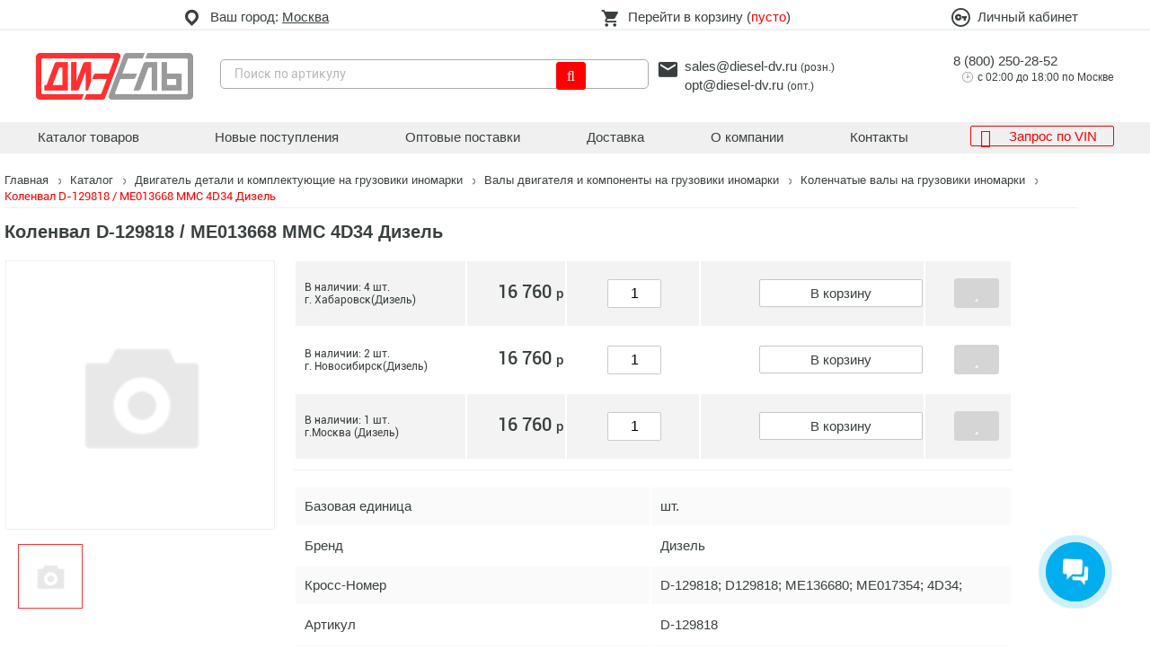

--- FILE ---
content_type: text/html; charset=UTF-8
request_url: https://www.diesel-dv.ru/catalog/dvigatel/valy_dvigatelya_i_komponenty/kolenchatye_valy/3639884/
body_size: 27330
content:
<!DOCTYPE html>
<html lang="ru">
<head>
    <title>Коленвал D-129818 / ME013668 MMC 4D34 Дизель купить в Москве | Дизель</title>
    <meta http-equiv="Content-Type" content="text/html; charset=UTF-8" />
<meta name="robots" content="index, follow" />
<meta name="keywords" content="купить D-129818, купить 4D34, цена 4D34" />
<meta name="description" content="Купить Коленвал D-129818 / ME013668 MMC 4D34 Дизель в Москве в интернет-магазине Дизель 🚚 Лучшая  цена на D-129818 ✅ 4D34 оптом и в розницу ✅ Гарантия качества ✅ Доставка в регионы России" />
<script data-skip-moving="true" type="f1eff4379029fbf02a1f6403-text/javascript">(function(w, d) {var v = w.frameCacheVars = {"CACHE_MODE":"HTMLCACHE","storageBlocks":[],"dynamicBlocks":{"bx_basketFKauiI":"d41d8cd98f00","authorize":"33857c914ffe","qepX1R":"9d7814441a52","QfHh6Q":"9d7814441a52","ipT8SJ":"9d7814441a52","auth_popups":"d41d8cd98f00","pManagerData":"d41d8cd98f00","aQviLw":"8524de963f07","footer_haveunviewednewreceipts":"d41d8cd98f00"},"AUTO_UPDATE":true,"AUTO_UPDATE_TTL":0,"version":2};var inv = false;if (v.AUTO_UPDATE === false){if (v.AUTO_UPDATE_TTL && v.AUTO_UPDATE_TTL > 0){var lm = Date.parse(d.lastModified);if (!isNaN(lm)){var td = new Date().getTime();if ((lm + v.AUTO_UPDATE_TTL * 1000) >= td){w.frameRequestStart = false;w.preventAutoUpdate = true;return;}inv = true;}}else{w.frameRequestStart = false;w.preventAutoUpdate = true;return;}}var r = w.XMLHttpRequest ? new XMLHttpRequest() : (w.ActiveXObject ? new w.ActiveXObject("Microsoft.XMLHTTP") : null);if (!r) { return; }w.frameRequestStart = true;var m = v.CACHE_MODE; var l = w.location; var x = new Date().getTime();var q = "?bxrand=" + x + (l.search.length > 0 ? "&" + l.search.substring(1) : "");var u = l.protocol + "//" + l.host + l.pathname + q;r.open("GET", u, true);r.setRequestHeader("BX-ACTION-TYPE", "get_dynamic");r.setRequestHeader("X-Bitrix-Composite", "get_dynamic");r.setRequestHeader("BX-CACHE-MODE", m);r.setRequestHeader("BX-CACHE-BLOCKS", v.dynamicBlocks ? JSON.stringify(v.dynamicBlocks) : "");if (inv){r.setRequestHeader("BX-INVALIDATE-CACHE", "Y");}try { r.setRequestHeader("BX-REF", d.referrer || "");} catch(e) {}if (m === "APPCACHE"){r.setRequestHeader("BX-APPCACHE-PARAMS", JSON.stringify(v.PARAMS));r.setRequestHeader("BX-APPCACHE-URL", v.PAGE_URL ? v.PAGE_URL : "");}r.onreadystatechange = function() {if (r.readyState != 4) { return; }var a = r.getResponseHeader("BX-RAND");var b = w.BX && w.BX.frameCache ? w.BX.frameCache : false;if (a != x || !((r.status >= 200 && r.status < 300) || r.status === 304 || r.status === 1223 || r.status === 0)){var f = {error:true, reason:a!=x?"bad_rand":"bad_status", url:u, xhr:r, status:r.status};if (w.BX && w.BX.ready && b){BX.ready(function() {setTimeout(function(){BX.onCustomEvent("onFrameDataRequestFail", [f]);}, 0);});}w.frameRequestFail = f;return;}if (b){b.onFrameDataReceived(r.responseText);if (!w.frameUpdateInvoked){b.update(false);}w.frameUpdateInvoked = true;}else{w.frameDataString = r.responseText;}};r.send();var p = w.performance;if (p && p.addEventListener && p.getEntries && p.setResourceTimingBufferSize){var e = 'resourcetimingbufferfull';var h = function() {if (w.BX && w.BX.frameCache && w.BX.frameCache.frameDataInserted){p.removeEventListener(e, h);}else {p.setResourceTimingBufferSize(p.getEntries().length + 50);}};p.addEventListener(e, h);}})(window, document);</script>


<link href="/bitrix/cache/css/s1/dieselv2/kernel_main/kernel_main_v1.css?176769036523659" type="text/css"  rel="stylesheet" />
<link href="/bitrix/js/ui/design-tokens/dist/ui.design-tokens.min.css?171649452723463" type="text/css"  rel="stylesheet" />
<link href="/bitrix/js/ui/fonts/opensans/ui.font.opensans.min.css?16659052292320" type="text/css"  rel="stylesheet" />
<link href="/bitrix/js/main/popup/dist/main.popup.bundle.min.css?175102467728056" type="text/css"  rel="stylesheet" />
<link href="/bitrix/css/main/font-awesome.min.css?160614143223748" type="text/css"  rel="stylesheet" />
<link href="/bitrix/css/main/bootstrap.min.css?1606141432121326" type="text/css"  rel="stylesheet" />
<link href="/bitrix/css/dwstroy.core/print.css?1689706223900" type="text/css"  rel="stylesheet" />
<link href="/bitrix/cache/css/s1/dieselv2/page_db5a1275213d31de9d25c7b79703035b/page_db5a1275213d31de9d25c7b79703035b_v1.css?176768682425080" type="text/css"  rel="stylesheet" />
<link href="/bitrix/cache/css/s1/dieselv2/template_e64d8ff72782cab9e3b16d70ba775fd4/template_e64d8ff72782cab9e3b16d70ba775fd4_v1.css?1767686824137445" type="text/css"  data-template-style="true" rel="stylesheet" />
<link href="/bitrix/panel/main/popup.min.css?167613145120774" type="text/css"  data-template-style="true"  rel="stylesheet" />
<script type="f1eff4379029fbf02a1f6403-text/javascript">if(!window.BX)window.BX={};if(!window.BX.message)window.BX.message=function(mess){if(typeof mess==='object'){for(let i in mess) {BX.message[i]=mess[i];} return true;}};</script>
<script type="f1eff4379029fbf02a1f6403-text/javascript">(window.BX||top.BX).message({"JS_CORE_LOADING":"Загрузка...","JS_CORE_NO_DATA":"- Нет данных -","JS_CORE_WINDOW_CLOSE":"Закрыть","JS_CORE_WINDOW_EXPAND":"Развернуть","JS_CORE_WINDOW_NARROW":"Свернуть в окно","JS_CORE_WINDOW_SAVE":"Сохранить","JS_CORE_WINDOW_CANCEL":"Отменить","JS_CORE_WINDOW_CONTINUE":"Продолжить","JS_CORE_H":"ч","JS_CORE_M":"м","JS_CORE_S":"с","JSADM_AI_HIDE_EXTRA":"Скрыть лишние","JSADM_AI_ALL_NOTIF":"Показать все","JSADM_AUTH_REQ":"Требуется авторизация!","JS_CORE_WINDOW_AUTH":"Войти","JS_CORE_IMAGE_FULL":"Полный размер"});</script>

<script src="/bitrix/js/main/core/core.min.js?1754595678229643" type="f1eff4379029fbf02a1f6403-text/javascript"></script>

<script type="f1eff4379029fbf02a1f6403-text/javascript">BX.Runtime.registerExtension({"name":"main.core","namespace":"BX","loaded":true});</script>
<script type="f1eff4379029fbf02a1f6403-text/javascript">BX.setJSList(["\/bitrix\/js\/main\/core\/core_ajax.js","\/bitrix\/js\/main\/core\/core_promise.js","\/bitrix\/js\/main\/polyfill\/promise\/js\/promise.js","\/bitrix\/js\/main\/loadext\/loadext.js","\/bitrix\/js\/main\/loadext\/extension.js","\/bitrix\/js\/main\/polyfill\/promise\/js\/promise.js","\/bitrix\/js\/main\/polyfill\/find\/js\/find.js","\/bitrix\/js\/main\/polyfill\/includes\/js\/includes.js","\/bitrix\/js\/main\/polyfill\/matches\/js\/matches.js","\/bitrix\/js\/ui\/polyfill\/closest\/js\/closest.js","\/bitrix\/js\/main\/polyfill\/fill\/main.polyfill.fill.js","\/bitrix\/js\/main\/polyfill\/find\/js\/find.js","\/bitrix\/js\/main\/polyfill\/matches\/js\/matches.js","\/bitrix\/js\/main\/polyfill\/core\/dist\/polyfill.bundle.js","\/bitrix\/js\/main\/core\/core.js","\/bitrix\/js\/main\/polyfill\/intersectionobserver\/js\/intersectionobserver.js","\/bitrix\/js\/main\/lazyload\/dist\/lazyload.bundle.js","\/bitrix\/js\/main\/polyfill\/core\/dist\/polyfill.bundle.js","\/bitrix\/js\/main\/parambag\/dist\/parambag.bundle.js"]);
</script>
<script type="f1eff4379029fbf02a1f6403-text/javascript">BX.Runtime.registerExtension({"name":"ui.dexie","namespace":"BX.DexieExport","loaded":true});</script>
<script type="f1eff4379029fbf02a1f6403-text/javascript">BX.Runtime.registerExtension({"name":"ls","namespace":"window","loaded":true});</script>
<script type="f1eff4379029fbf02a1f6403-text/javascript">BX.Runtime.registerExtension({"name":"fx","namespace":"window","loaded":true});</script>
<script type="f1eff4379029fbf02a1f6403-text/javascript">BX.Runtime.registerExtension({"name":"fc","namespace":"window","loaded":true});</script>
<script type="f1eff4379029fbf02a1f6403-text/javascript">BX.Runtime.registerExtension({"name":"pull.protobuf","namespace":"BX","loaded":true});</script>
<script type="f1eff4379029fbf02a1f6403-text/javascript">BX.Runtime.registerExtension({"name":"rest.client","namespace":"window","loaded":true});</script>
<script type="f1eff4379029fbf02a1f6403-text/javascript">(window.BX||top.BX).message({"pull_server_enabled":"Y","pull_config_timestamp":1765442547,"shared_worker_allowed":"Y","pull_guest_mode":"N","pull_guest_user_id":0,"pull_worker_mtime":1747978966});(window.BX||top.BX).message({"PULL_OLD_REVISION":"Для продолжения корректной работы с сайтом необходимо перезагрузить страницу."});</script>
<script type="f1eff4379029fbf02a1f6403-text/javascript">BX.Runtime.registerExtension({"name":"pull.client","namespace":"BX","loaded":true});</script>
<script type="f1eff4379029fbf02a1f6403-text/javascript">BX.Runtime.registerExtension({"name":"pull","namespace":"window","loaded":true});</script>
<script type="f1eff4379029fbf02a1f6403-text/javascript">BX.Runtime.registerExtension({"name":"ui.design-tokens","namespace":"window","loaded":true});</script>
<script type="f1eff4379029fbf02a1f6403-text/javascript">BX.Runtime.registerExtension({"name":"ui.fonts.opensans","namespace":"window","loaded":true});</script>
<script type="f1eff4379029fbf02a1f6403-text/javascript">BX.Runtime.registerExtension({"name":"main.popup","namespace":"BX.Main","loaded":true});</script>
<script type="f1eff4379029fbf02a1f6403-text/javascript">BX.Runtime.registerExtension({"name":"popup","namespace":"window","loaded":true});</script>
<script type="f1eff4379029fbf02a1f6403-text/javascript">BX.Runtime.registerExtension({"name":"main.pageobject","namespace":"BX","loaded":true});</script>
<script type="f1eff4379029fbf02a1f6403-text/javascript">(window.BX||top.BX).message({"JS_CORE_LOADING":"Загрузка...","JS_CORE_NO_DATA":"- Нет данных -","JS_CORE_WINDOW_CLOSE":"Закрыть","JS_CORE_WINDOW_EXPAND":"Развернуть","JS_CORE_WINDOW_NARROW":"Свернуть в окно","JS_CORE_WINDOW_SAVE":"Сохранить","JS_CORE_WINDOW_CANCEL":"Отменить","JS_CORE_WINDOW_CONTINUE":"Продолжить","JS_CORE_H":"ч","JS_CORE_M":"м","JS_CORE_S":"с","JSADM_AI_HIDE_EXTRA":"Скрыть лишние","JSADM_AI_ALL_NOTIF":"Показать все","JSADM_AUTH_REQ":"Требуется авторизация!","JS_CORE_WINDOW_AUTH":"Войти","JS_CORE_IMAGE_FULL":"Полный размер"});</script>
<script type="f1eff4379029fbf02a1f6403-text/javascript">BX.Runtime.registerExtension({"name":"window","namespace":"window","loaded":true});</script>
<script type="f1eff4379029fbf02a1f6403-text/javascript">(window.BX||top.BX).message({"AMPM_MODE":false});(window.BX||top.BX).message({"MONTH_1":"Январь","MONTH_2":"Февраль","MONTH_3":"Март","MONTH_4":"Апрель","MONTH_5":"Май","MONTH_6":"Июнь","MONTH_7":"Июль","MONTH_8":"Август","MONTH_9":"Сентябрь","MONTH_10":"Октябрь","MONTH_11":"Ноябрь","MONTH_12":"Декабрь","MONTH_1_S":"января","MONTH_2_S":"февраля","MONTH_3_S":"марта","MONTH_4_S":"апреля","MONTH_5_S":"мая","MONTH_6_S":"июня","MONTH_7_S":"июля","MONTH_8_S":"августа","MONTH_9_S":"сентября","MONTH_10_S":"октября","MONTH_11_S":"ноября","MONTH_12_S":"декабря","MON_1":"янв","MON_2":"фев","MON_3":"мар","MON_4":"апр","MON_5":"мая","MON_6":"июн","MON_7":"июл","MON_8":"авг","MON_9":"сен","MON_10":"окт","MON_11":"ноя","MON_12":"дек","DAY_OF_WEEK_0":"Воскресенье","DAY_OF_WEEK_1":"Понедельник","DAY_OF_WEEK_2":"Вторник","DAY_OF_WEEK_3":"Среда","DAY_OF_WEEK_4":"Четверг","DAY_OF_WEEK_5":"Пятница","DAY_OF_WEEK_6":"Суббота","DOW_0":"Вс","DOW_1":"Пн","DOW_2":"Вт","DOW_3":"Ср","DOW_4":"Чт","DOW_5":"Пт","DOW_6":"Сб","FD_SECOND_AGO_0":"#VALUE# секунд назад","FD_SECOND_AGO_1":"#VALUE# секунду назад","FD_SECOND_AGO_10_20":"#VALUE# секунд назад","FD_SECOND_AGO_MOD_1":"#VALUE# секунду назад","FD_SECOND_AGO_MOD_2_4":"#VALUE# секунды назад","FD_SECOND_AGO_MOD_OTHER":"#VALUE# секунд назад","FD_SECOND_DIFF_0":"#VALUE# секунд","FD_SECOND_DIFF_1":"#VALUE# секунда","FD_SECOND_DIFF_10_20":"#VALUE# секунд","FD_SECOND_DIFF_MOD_1":"#VALUE# секунда","FD_SECOND_DIFF_MOD_2_4":"#VALUE# секунды","FD_SECOND_DIFF_MOD_OTHER":"#VALUE# секунд","FD_SECOND_SHORT":"#VALUE#с","FD_MINUTE_AGO_0":"#VALUE# минут назад","FD_MINUTE_AGO_1":"#VALUE# минуту назад","FD_MINUTE_AGO_10_20":"#VALUE# минут назад","FD_MINUTE_AGO_MOD_1":"#VALUE# минуту назад","FD_MINUTE_AGO_MOD_2_4":"#VALUE# минуты назад","FD_MINUTE_AGO_MOD_OTHER":"#VALUE# минут назад","FD_MINUTE_DIFF_0":"#VALUE# минут","FD_MINUTE_DIFF_1":"#VALUE# минута","FD_MINUTE_DIFF_10_20":"#VALUE# минут","FD_MINUTE_DIFF_MOD_1":"#VALUE# минута","FD_MINUTE_DIFF_MOD_2_4":"#VALUE# минуты","FD_MINUTE_DIFF_MOD_OTHER":"#VALUE# минут","FD_MINUTE_0":"#VALUE# минут","FD_MINUTE_1":"#VALUE# минуту","FD_MINUTE_10_20":"#VALUE# минут","FD_MINUTE_MOD_1":"#VALUE# минуту","FD_MINUTE_MOD_2_4":"#VALUE# минуты","FD_MINUTE_MOD_OTHER":"#VALUE# минут","FD_MINUTE_SHORT":"#VALUE#мин","FD_HOUR_AGO_0":"#VALUE# часов назад","FD_HOUR_AGO_1":"#VALUE# час назад","FD_HOUR_AGO_10_20":"#VALUE# часов назад","FD_HOUR_AGO_MOD_1":"#VALUE# час назад","FD_HOUR_AGO_MOD_2_4":"#VALUE# часа назад","FD_HOUR_AGO_MOD_OTHER":"#VALUE# часов назад","FD_HOUR_DIFF_0":"#VALUE# часов","FD_HOUR_DIFF_1":"#VALUE# час","FD_HOUR_DIFF_10_20":"#VALUE# часов","FD_HOUR_DIFF_MOD_1":"#VALUE# час","FD_HOUR_DIFF_MOD_2_4":"#VALUE# часа","FD_HOUR_DIFF_MOD_OTHER":"#VALUE# часов","FD_HOUR_SHORT":"#VALUE#ч","FD_YESTERDAY":"вчера","FD_TODAY":"сегодня","FD_TOMORROW":"завтра","FD_DAY_AGO_0":"#VALUE# дней назад","FD_DAY_AGO_1":"#VALUE# день назад","FD_DAY_AGO_10_20":"#VALUE# дней назад","FD_DAY_AGO_MOD_1":"#VALUE# день назад","FD_DAY_AGO_MOD_2_4":"#VALUE# дня назад","FD_DAY_AGO_MOD_OTHER":"#VALUE# дней назад","FD_DAY_DIFF_0":"#VALUE# дней","FD_DAY_DIFF_1":"#VALUE# день","FD_DAY_DIFF_10_20":"#VALUE# дней","FD_DAY_DIFF_MOD_1":"#VALUE# день","FD_DAY_DIFF_MOD_2_4":"#VALUE# дня","FD_DAY_DIFF_MOD_OTHER":"#VALUE# дней","FD_DAY_AT_TIME":"#DAY# в #TIME#","FD_DAY_SHORT":"#VALUE#д","FD_MONTH_AGO_0":"#VALUE# месяцев назад","FD_MONTH_AGO_1":"#VALUE# месяц назад","FD_MONTH_AGO_10_20":"#VALUE# месяцев назад","FD_MONTH_AGO_MOD_1":"#VALUE# месяц назад","FD_MONTH_AGO_MOD_2_4":"#VALUE# месяца назад","FD_MONTH_AGO_MOD_OTHER":"#VALUE# месяцев назад","FD_MONTH_DIFF_0":"#VALUE# месяцев","FD_MONTH_DIFF_1":"#VALUE# месяц","FD_MONTH_DIFF_10_20":"#VALUE# месяцев","FD_MONTH_DIFF_MOD_1":"#VALUE# месяц","FD_MONTH_DIFF_MOD_2_4":"#VALUE# месяца","FD_MONTH_DIFF_MOD_OTHER":"#VALUE# месяцев","FD_MONTH_SHORT":"#VALUE#мес","FD_YEARS_AGO_0":"#VALUE# лет назад","FD_YEARS_AGO_1":"#VALUE# год назад","FD_YEARS_AGO_10_20":"#VALUE# лет назад","FD_YEARS_AGO_MOD_1":"#VALUE# год назад","FD_YEARS_AGO_MOD_2_4":"#VALUE# года назад","FD_YEARS_AGO_MOD_OTHER":"#VALUE# лет назад","FD_YEARS_DIFF_0":"#VALUE# лет","FD_YEARS_DIFF_1":"#VALUE# год","FD_YEARS_DIFF_10_20":"#VALUE# лет","FD_YEARS_DIFF_MOD_1":"#VALUE# год","FD_YEARS_DIFF_MOD_2_4":"#VALUE# года","FD_YEARS_DIFF_MOD_OTHER":"#VALUE# лет","FD_YEARS_SHORT_0":"#VALUE#л","FD_YEARS_SHORT_1":"#VALUE#г","FD_YEARS_SHORT_10_20":"#VALUE#л","FD_YEARS_SHORT_MOD_1":"#VALUE#г","FD_YEARS_SHORT_MOD_2_4":"#VALUE#г","FD_YEARS_SHORT_MOD_OTHER":"#VALUE#л","CAL_BUTTON":"Выбрать","CAL_TIME_SET":"Установить время","CAL_TIME":"Время","FD_LAST_SEEN_TOMORROW":"завтра в #TIME#","FD_LAST_SEEN_NOW":"только что","FD_LAST_SEEN_TODAY":"сегодня в #TIME#","FD_LAST_SEEN_YESTERDAY":"вчера в #TIME#","FD_LAST_SEEN_MORE_YEAR":"более года назад","FD_UNIT_ORDER":"Y m d H i s","FD_SEPARATOR":"\u0026#32;","FD_SEPARATOR_SHORT":"\u0026#32;"});</script>
<script type="extension/settings" data-extension="main.date">{"formats":{"FORMAT_DATE":"DD.MM.YYYY","FORMAT_DATETIME":"DD.MM.YYYY HH:MI:SS","SHORT_DATE_FORMAT":"d.m.Y","MEDIUM_DATE_FORMAT":"j M Y","LONG_DATE_FORMAT":"j F Y","DAY_MONTH_FORMAT":"j F","DAY_SHORT_MONTH_FORMAT":"j M","SHORT_DAY_OF_WEEK_MONTH_FORMAT":"D, j F","SHORT_DAY_OF_WEEK_SHORT_MONTH_FORMAT":"D, j M","DAY_OF_WEEK_MONTH_FORMAT":"l, j F","FULL_DATE_FORMAT":"l, j F  Y","SHORT_TIME_FORMAT":"H:i","LONG_TIME_FORMAT":"H:i:s"}}</script>
<script type="f1eff4379029fbf02a1f6403-text/javascript">BX.Runtime.registerExtension({"name":"main.date","namespace":"BX.Main","loaded":true});</script>
<script type="f1eff4379029fbf02a1f6403-text/javascript">(window.BX||top.BX).message({"WEEK_START":1});</script>
<script type="f1eff4379029fbf02a1f6403-text/javascript">BX.Runtime.registerExtension({"name":"date","namespace":"window","loaded":true});</script>
<script type="extension/settings" data-extension="currency.currency-core">{"region":"ru"}</script>
<script type="f1eff4379029fbf02a1f6403-text/javascript">BX.Runtime.registerExtension({"name":"currency.currency-core","namespace":"BX.Currency","loaded":true});</script>
<script type="f1eff4379029fbf02a1f6403-text/javascript">BX.Runtime.registerExtension({"name":"currency","namespace":"window","loaded":true});</script>
<script type="f1eff4379029fbf02a1f6403-text/javascript">BX.Runtime.registerExtension({"name":"jquery","namespace":"window","loaded":true});</script>
<script type="f1eff4379029fbf02a1f6403-text/javascript">(window.BX||top.BX).message({"LANGUAGE_ID":"ru","FORMAT_DATE":"DD.MM.YYYY","FORMAT_DATETIME":"DD.MM.YYYY HH:MI:SS","COOKIE_PREFIX":"BITRIX_SM","SERVER_TZ_OFFSET":"10800","UTF_MODE":"Y","SITE_ID":"s1","SITE_DIR":"\/"});</script>


<script src="/bitrix/cache/js/s1/dieselv2/kernel_main/kernel_main_v1.js?1767690486206917" type="f1eff4379029fbf02a1f6403-text/javascript"></script>
<script src="/bitrix/js/ui/dexie/dist/dexie.bundle.min.js?1751024696102530" type="f1eff4379029fbf02a1f6403-text/javascript"></script>
<script src="/bitrix/js/main/core/core_ls.min.js?17364363702683" type="f1eff4379029fbf02a1f6403-text/javascript"></script>
<script src="/bitrix/js/main/core/core_frame_cache.min.js?175102470310481" type="f1eff4379029fbf02a1f6403-text/javascript"></script>
<script src="/bitrix/js/pull/protobuf/protobuf.min.js?160614145476433" type="f1eff4379029fbf02a1f6403-text/javascript"></script>
<script src="/bitrix/js/pull/protobuf/model.min.js?160614145414190" type="f1eff4379029fbf02a1f6403-text/javascript"></script>
<script src="/bitrix/js/rest/client/rest.client.min.js?16208355019240" type="f1eff4379029fbf02a1f6403-text/javascript"></script>
<script src="/bitrix/js/pull/client/pull.client.min.js?174797896749849" type="f1eff4379029fbf02a1f6403-text/javascript"></script>
<script src="/bitrix/js/main/popup/dist/main.popup.bundle.min.js?176293629867480" type="f1eff4379029fbf02a1f6403-text/javascript"></script>
<script src="//code.jquery.com/jquery-3.2.1.js" type="f1eff4379029fbf02a1f6403-text/javascript"></script>
<script src="/bitrix/js/currency/currency-core/dist/currency-core.bundle.min.js?17253034194569" type="f1eff4379029fbf02a1f6403-text/javascript"></script>
<script src="/bitrix/js/currency/core_currency.min.js?1725303419835" type="f1eff4379029fbf02a1f6403-text/javascript"></script>
<script src="/bitrix/js/main/jquery/jquery-1.12.4.min.js?165859864997163" type="f1eff4379029fbf02a1f6403-text/javascript"></script>
<script type="f1eff4379029fbf02a1f6403-text/javascript">BX.setJSList(["\/bitrix\/js\/main\/core\/core_fx.js","\/bitrix\/js\/main\/pageobject\/dist\/pageobject.bundle.js","\/bitrix\/js\/main\/core\/core_window.js","\/bitrix\/js\/main\/date\/main.date.js","\/bitrix\/js\/main\/core\/core_date.js","\/bitrix\/js\/main\/session.js","\/bitrix\/js\/main\/dd.js","\/bitrix\/js\/main\/core\/core_uf.js","\/bitrix\/js\/main\/core\/core_dd.js","\/bitrix\/js\/main\/core\/core_tooltip.js","\/bitrix\/js\/main\/utils.js","\/local\/templates\/dieselv2\/components\/bitrix\/catalog\/catalog\/bitrix\/catalog.element\/.default\/script.js","\/local\/templates\/dieselv2\/js\/owl\/owl.carousel.js","\/local\/templates\/dieselv2\/js\/owl\/owl.carousel2.thumbs.min.js","\/local\/templates\/dieselv2\/js\/fancybox\/jquery.fancybox.min.js","\/local\/templates\/dieselv2\/js\/productManager.js","\/local\/templates\/dieselv2\/js\/my-script.js","\/local\/templates\/dieselv2\/components\/bitrix\/sale.basket.basket.line\/basket\/script.js","\/local\/components\/dwstroy\/modal.forms\/templates\/.default\/script.js"]);</script>
<script type="f1eff4379029fbf02a1f6403-text/javascript">BX.setCSSList(["\/bitrix\/js\/main\/core\/css\/core_date.css","\/bitrix\/js\/main\/core\/css\/core_uf.css","\/bitrix\/js\/main\/core\/css\/core_tooltip.css","\/local\/templates\/dieselv2\/components\/bitrix\/catalog\/catalog\/bitrix\/catalog.element\/.default\/style.css","\/local\/templates\/dieselv2\/css\/style.css","\/local\/templates\/dieselv2\/css\/dws-style.css","\/local\/templates\/dieselv2\/css\/media.css","\/local\/templates\/dieselv2\/js\/owl\/assets\/owl.carousel.min.css","\/local\/templates\/dieselv2\/js\/owl\/assets\/owl.theme.default.css","\/local\/templates\/dieselv2\/js\/fancybox\/jquery.fancybox.min.css","\/local\/components\/dwstroy\/modal.forms\/templates\/.default\/style.css","\/local\/templates\/dieselv2\/components\/bitrix\/system.auth.authorize\/new_flat\/style.css","\/local\/templates\/dieselv2\/template_styles.css"]);</script>
<meta charset="UTF-8">
<meta name="viewport" content="width=device-width, initial-scale=1">
<!--[if IE]>
    <link rel="stylesheet" type="text/css" href="/local/templates/dieselv2/css/ie.css">
    <![endif]-->
<link type="image/x-icon" href="/favicon.ico" rel="shortcut icon" />
<meta property="og:title" content="Коленвал D-129818 / ME013668 MMC 4D34 Дизель купить в Москве | Дизель" />
<meta property="twitter:title" content="Коленвал D-129818 / ME013668 MMC 4D34 Дизель купить в Москве | Дизель" />
<meta property="og:url" content="https://www.diesel-dv.ru/catalog/dvigatel/valy_dvigatelya_i_komponenty/kolenchatye_valy/3639884/" />
<meta property="og:description" content="Купить Коленвал D-129818 / ME013668 MMC 4D34 Дизель в Москве в интернет-магазине Дизель 🚚 Лучшая  цена на D-129818 ✅ 4D34 оптом и в розницу ✅ Гарантия качества ✅ Доставка в регионы России" />
<meta property="twitter:description" content="Купить Коленвал D-129818 / ME013668 MMC 4D34 Дизель в Москве в интернет-магазине Дизель 🚚 Лучшая  цена на D-129818 ✅ 4D34 оптом и в розницу ✅ Гарантия качества ✅ Доставка в регионы России" />
<meta property="og:image" content="https://www.diesel-dv.ru/local/templates/dieselv2/img/logo.png" />
<meta property="twitter:image:src" content="https://www.diesel-dv.ru/local/templates/dieselv2/img/logo.png" />
<meta property="og:locale" content="ru_RU" />
<meta property="og:site_name" content="" />
<meta property="og:type" content="website" />



<script src="/bitrix/cache/js/s1/dieselv2/template_57782242e6aafb90e6c88e467cb7930b/template_57782242e6aafb90e6c88e467cb7930b_v1.js?1767686824202413" type="f1eff4379029fbf02a1f6403-text/javascript"></script>
<script src="/bitrix/cache/js/s1/dieselv2/page_0c829f5f5dc68653dbc409666b4ba27a/page_0c829f5f5dc68653dbc409666b4ba27a_v1.js?176768682487788" type="f1eff4379029fbf02a1f6403-text/javascript"></script>

    <!-- Yandex.Metrika counter -->
<script type="f1eff4379029fbf02a1f6403-text/javascript">
   (function(m,e,t,r,i,k,a){m[i]=m[i]||function(){(m[i].a=m[i].a||[]).push(arguments)};
   m[i].l=1*new Date();k=e.createElement(t),a=e.getElementsByTagName(t)[0],k.async=1,k.src=r,a.parentNode.insertBefore(k,a)})
   (window, document, "script", "https://mc.yandex.ru/metrika/tag.js", "ym");

   ym(24751193, "init", {
        clickmap:true,
        trackLinks:true,
        accurateTrackBounce:true,
        webvisor:true,
        ecommerce:"dataLayer"
   });
</script>
<noscript><div><img src="https://mc.yandex.ru/watch/24751193" style="position:absolute; left:-9999px;" alt="" /></div></noscript>
<!-- /Yandex.Metrika counter -->
 <!-- Global site tag (gtag.js) - Google Analytics -->
    <script async src="https://www.googletagmanager.com/gtag/js?id=G-0LQQV8S7ZY" type="f1eff4379029fbf02a1f6403-text/javascript"></script>
    <script type="f1eff4379029fbf02a1f6403-text/javascript">
        window.dataLayer = window.dataLayer || [];
        function gtag(){dataLayer.push(arguments);}
        gtag('js', new Date());

        gtag('config', 'G-0LQQV8S7ZY');
    </script>
        <script type="f1eff4379029fbf02a1f6403-text/javascript">!function(){var t=document.createElement("script");t.type="text/javascript",t.async=!0,t.src='https://vk.com/js/api/openapi.js?173',t.onload=function(){VK.Retargeting.Init("VK-RTRG-1955170-c1wvo"),VK.Retargeting.Hit()},document.head.appendChild(t)}();</script>
    <noscript><img src="https://vk.com/rtrg?p=VK-RTRG-1955170-c1wvo" style="position:fixed; left:-999px;" alt=""/></noscript>
</head>
<body
>
<div class="wrapper nopaddingbottom">
    <!--[if lt IE 8]><p class="browserupgrade">You are using an
        <strong>outdated</strong> browser. Please
        <a href="http://browsehappy.com/">upgrade your browser</a> to improve your experience.
    </p><![endif]-->
    <!-- =====  HEADER START  ===== -->
    <header id="header">
        <div class="header-top-wrapper">
            <div class="container-fluid">
                <div class="header-top">
                    <div class="ht-menu">
                        <a href="#" class="ico-menu"><i class="fa fa-align-left"></i><span>Меню</span></a>
                        <div class="menu-active">
                                <ul class="nav-mobile">
        <li class="li-menu">Меню</li>
                    <li class="active">
                <a href="/catalog/">Каталог товаров</a>
            </li>
                    <li >
                <a href="/receipts/">Новые поступления</a>
            </li>
                    <li >
                <a href="/wholesalers/">Оптовые поставки</a>
            </li>
                    <li >
                <a href="/delivery/">Доставка</a>
            </li>
                    <li >
                <a href="/about/">О компании</a>
            </li>
                    <li >
                <a href="/contacts/">Контакты</a>
            </li>
                    <li >
                <a href="/personal/zapros-po-vin/">Запрос по VIN</a>
            </li>
            </ul>
                                                            <div class="menu-search">
                                    <span>Ваш город: <a href="/catalog/dvigatel/valy_dvigatelya_i_komponenty/kolenchatye_valy/3639884/">Москва</a>	</span>
                                    <ul class="search-cit">
                                        <li>
                                            <input type="text" required="" placeholder="Поиск">
                                        </li>
                                            <li>
        <a class="set_main_city" href="https://diesel-dv.ru/catalog/dvigatel/valy_dvigatelya_i_komponenty/kolenchatye_valy/3639884/" onclick="if (!window.__cfRLUnblockHandlers) return false; setCityCookie('Москва')" data-cf-modified-f1eff4379029fbf02a1f6403-="">
            Москва        </a>
    </li>
        <li>
        <a class="set_main_city" href="https://spb.diesel-dv.ru/catalog/dvigatel/valy_dvigatelya_i_komponenty/kolenchatye_valy/3639884/" onclick="if (!window.__cfRLUnblockHandlers) return false; setCityCookie('Санкт-Петербург')" data-cf-modified-f1eff4379029fbf02a1f6403-="">
            Санкт-Петербург        </a>
    </li>
        <li>
        <a class="set_main_city" href="https://diesel-dv.ru/catalog/dvigatel/valy_dvigatelya_i_komponenty/kolenchatye_valy/3639884/" onclick="if (!window.__cfRLUnblockHandlers) return false; setCityCookie('Ростов-на-Дону')" data-cf-modified-f1eff4379029fbf02a1f6403-="">
            Ростов-на-Дону        </a>
    </li>
        <li>
        <a class="set_main_city" href="https://diesel-dv.ru/catalog/dvigatel/valy_dvigatelya_i_komponenty/kolenchatye_valy/3639884/" onclick="if (!window.__cfRLUnblockHandlers) return false; setCityCookie('Новосибирск')" data-cf-modified-f1eff4379029fbf02a1f6403-="">
            Новосибирск        </a>
    </li>
        <li>
        <a class="set_main_city" href="https://diesel-dv.ru/catalog/dvigatel/valy_dvigatelya_i_komponenty/kolenchatye_valy/3639884/" onclick="if (!window.__cfRLUnblockHandlers) return false; setCityCookie('Омск')" data-cf-modified-f1eff4379029fbf02a1f6403-="">
            Омск        </a>
    </li>
        <li>
        <a class="set_main_city" href="https://diesel-dv.ru/catalog/dvigatel/valy_dvigatelya_i_komponenty/kolenchatye_valy/3639884/" onclick="if (!window.__cfRLUnblockHandlers) return false; setCityCookie('Барнаул')" data-cf-modified-f1eff4379029fbf02a1f6403-="">
            Барнаул        </a>
    </li>
        <li>
        <a class="set_main_city" href="https://diesel-dv.ru/catalog/dvigatel/valy_dvigatelya_i_komponenty/kolenchatye_valy/3639884/" onclick="if (!window.__cfRLUnblockHandlers) return false; setCityCookie('Хабаровск')" data-cf-modified-f1eff4379029fbf02a1f6403-="">
            Хабаровск        </a>
    </li>
        <li>
        <a class="set_main_city" href="https://diesel-dv.ru/catalog/dvigatel/valy_dvigatelya_i_komponenty/kolenchatye_valy/3639884/" onclick="if (!window.__cfRLUnblockHandlers) return false; setCityCookie('Комсомольск-на-Амуре')" data-cf-modified-f1eff4379029fbf02a1f6403-="">
            Комсомольск-на-Амуре        </a>
    </li>
        <li>
        <a class="set_main_city" href="https://diesel-dv.ru/catalog/dvigatel/valy_dvigatelya_i_komponenty/kolenchatye_valy/3639884/" onclick="if (!window.__cfRLUnblockHandlers) return false; setCityCookie('Другой город')" data-cf-modified-f1eff4379029fbf02a1f6403-="">
            Другой город        </a>
    </li>
    















                                    </ul>
                                </div>                        </div>
                    </div>
                    <div class="ht-left">
                        <p><i class="icon-map"></i>Ваш город:
                                <a href="javascript:PopUpShowСities()">Москва</a></p>                    </div>
                    <div class="ht-center">
                    <script type="f1eff4379029fbf02a1f6403-text/javascript">
var bx_basketFKauiI = new BitrixSmallCart;
</script>
<p id="bx_basketFKauiI" class="bx-basket bx-opener"></p>
<script type="f1eff4379029fbf02a1f6403-text/javascript">
	bx_basketFKauiI.siteId       = 's1';
	bx_basketFKauiI.cartId       = 'bx_basketFKauiI';
	bx_basketFKauiI.ajaxPath     = '/bitrix/components/bitrix/sale.basket.basket.line/ajax.php';
	bx_basketFKauiI.templateName = 'basket';
	bx_basketFKauiI.arParams     =  {'HIDE_ON_BASKET_PAGES':'N','PATH_TO_AUTHORIZE':'/login/','PATH_TO_BASKET':'/basket/','PATH_TO_ORDER':'/order/','PATH_TO_PERSONAL':'/personal/','PATH_TO_PROFILE':'/personal/','PATH_TO_REGISTER':'/login/','POSITION_FIXED':'N','SHOW_AUTHOR':'N','SHOW_EMPTY_VALUES':'Y','SHOW_NUM_PRODUCTS':'Y','SHOW_PERSONAL_LINK':'Y','SHOW_PRODUCTS':'Y','SHOW_REGISTRATION':'N','SHOW_TOTAL_PRICE':'Y','COMPONENT_TEMPLATE':'basket','SHOW_DELAY':'Y','SHOW_NOTAVAIL':'N','SHOW_IMAGE':'Y','SHOW_PRICE':'Y','SHOW_SUMMARY':'Y','MAX_IMAGE_SIZE':'70','COMPOSITE_FRAME_MODE':'A','COMPOSITE_FRAME_TYPE':'AUTO','CACHE_TYPE':'A','POSITION_VERTICAL':'top','POSITION_HORIZONTAL':'right','AJAX':'N','~HIDE_ON_BASKET_PAGES':'N','~PATH_TO_AUTHORIZE':'/login/','~PATH_TO_BASKET':'/basket/','~PATH_TO_ORDER':'/order/','~PATH_TO_PERSONAL':'/personal/','~PATH_TO_PROFILE':'/personal/','~PATH_TO_REGISTER':'/login/','~POSITION_FIXED':'N','~SHOW_AUTHOR':'N','~SHOW_EMPTY_VALUES':'Y','~SHOW_NUM_PRODUCTS':'Y','~SHOW_PERSONAL_LINK':'Y','~SHOW_PRODUCTS':'Y','~SHOW_REGISTRATION':'N','~SHOW_TOTAL_PRICE':'Y','~COMPONENT_TEMPLATE':'basket','~SHOW_DELAY':'Y','~SHOW_NOTAVAIL':'N','~SHOW_IMAGE':'Y','~SHOW_PRICE':'Y','~SHOW_SUMMARY':'Y','~MAX_IMAGE_SIZE':'70','~COMPOSITE_FRAME_MODE':'A','~COMPOSITE_FRAME_TYPE':'AUTO','~CACHE_TYPE':'A','~POSITION_VERTICAL':'top','~POSITION_HORIZONTAL':'right','~AJAX':'N','cartId':'bx_basketFKauiI'}; // TODO \Bitrix\Main\Web\Json::encode
	bx_basketFKauiI.closeMessage = 'Скрыть';
	bx_basketFKauiI.openMessage  = 'Раскрыть';
	bx_basketFKauiI.activate();
</script>                    </div>
                    <div class="ht-right">
                        <div id="bxdynamic_authorize_start" style="display:none"></div><p><a href="javascript:void(0)" class="showPopup" data-form="#autForm"><i class="icon-personal"></i><span>Личный кабинет</span></a></p><div id="bxdynamic_authorize_end" style="display:none"></div>                    </div>
                </div>
            </div>
        </div>
        <div class="header-center">
            <div class="dws-container header-wrapp">
                <div class="wrapp-logo">
                    <a class="hc-logo" href="/"><img src="/local/templates/dieselv2/img/logo.png"></a>
                </div>
                <div class="wrapp-search">
    <form class="search" action="/search/index.php">
        <input type="text" name="q1" class="form-search" placeholder="Поиск по артикулу">
        <button type="submit" name="s" value="Поиск" class="submit"></button>
            </form>
</div>                
                    <div class="contact-email">
                        <div class="ce-wrapper">
                            <div><i class="icon-mail"></i>
                                <a href='mailto:sales@diesel-dv.ru'>sales@diesel-dv.ru</a> <span>(розн.)</span><br><a href='mailto:opt@diesel-dv.ru'>opt@diesel-dv.ru</a> <span>(опт.)</span>                            </div>
                        </div>
                    </div>
                    
                                                            <div class="contact-phone">
                            <div class="cp-wrapper">
                                <span>8 (800) 250-28-52</span><br><span class="clock">
                                <i class="ic-clock"></i>с 02:00 до 18:00 по Москве                                </span>                            </div>
                        </div>
                    	            
            </div>
        </div>
    </header>
    <!-- =====  HEADER END  ===== -->

        <!-- =====  NAV START  ===== -->
    <nav id="nav">
    


    <div class="nav-top-wrapper">
    <div class="dws-container">
    <ul class="nav-top">
    <li class="clon-search"></li>

    
    
    
    
    <li class="catalog_menu">
    <a href="/catalog/" >Каталог товаров</a>
    <ul class="nav-left hovered">

    
    
    

    
    
    
    <li>
    <a href="/catalog/dvigatel/">Двигатель</a>
    <div class="child_wrapp">
    <div class="cat_menu">
    
    
    

    
    
        <ul>
    <li>
        <a href="/catalog/dvigatel/valy_dvigatelya_i_komponenty/">Валы двигателя и компоненты</a>
    </li>
    
    
    

    
    

                    <li><a href="/catalog/dvigatel/valy_dvigatelya_i_komponenty/kolenchatye_valy/">Коленчатые валы                    <span>81</span></a>
            </li>
        
    
    

    
    

                    <li><a href="/catalog/dvigatel/valy_dvigatelya_i_komponenty/raspredelitelnye_valy/">Распределительные валы                    <span>55</span></a>
            </li>
        
    
    

    
    

                    <li><a href="/catalog/dvigatel/valy_dvigatelya_i_komponenty/prochie_komponenty_valov_dvigatelya/">Прочие компоненты валов двигателя                    <span>55</span></a>
            </li>
        
    
    

            </ul>

    
    
        <ul>
    <li>
        <a href="/catalog/dvigatel/vkladyshi_dvigatelya/">Вкладыши двигателя</a>
    </li>
    
    
    

    
    

                    <li><a href="/catalog/dvigatel/vkladyshi_dvigatelya/vkladyshi_korennye/">Вкладыши коренные                    <span>138</span></a>
            </li>
        
    
    

    
    

                    <li><a href="/catalog/dvigatel/vkladyshi_dvigatelya/vkladyshi_upornye/">Вкладыши упорные                    <span>97</span></a>
            </li>
        
    
    

    
    

                    <li><a href="/catalog/dvigatel/vkladyshi_dvigatelya/vkladyshi_shatunnye/">Вкладыши шатунные                    <span>157</span></a>
            </li>
        
    
    

            </ul>

    
    
        <ul>
    <li>
        <a href="/catalog/dvigatel/golovki_bloka_tsilindrov-i_komponenty/">Головки блока цилиндров и компоненты</a>
    </li>
    
    
    

    
    

                    <li><a href="/catalog/dvigatel/golovki_bloka_tsilindrov-i_komponenty/bolty_gbts/">Болты ГБЦ                    <span>48</span></a>
            </li>
        
    
    

    
    

                    <li><a href="/catalog/dvigatel/golovki_bloka_tsilindrov-i_komponenty/golovki_bloka_tsilindrov/">Головки блока цилиндров                    <span>34</span></a>
            </li>
        
    
    

            </ul>

    
    
        <ul>
    <li>
        <a href="/catalog/dvigatel/gornye_tormoza_i_komponenty/">Горные тормоза и компоненты</a>
    </li>
    
    
    

    
    

                    <li><a href="/catalog/dvigatel/gornye_tormoza_i_komponenty/gornye_tormoza_v_sbore/">Горные тормоза в сборе                    <span>21</span></a>
            </li>
        
    
    

    
    

                    <li><a href="/catalog/dvigatel/gornye_tormoza_i_komponenty/prochie_komponenty_gornykh_tormozov/">Прочие компоненты горных тормозов                    <span>23</span></a>
            </li>
        
    
    

            </ul>

    
    

                    <ul><li><a href="/catalog/dvigatel/dvigateli_v_sbore/">Двигатели в сборе</a></li></ul>
        
    
    

    
    

                    <ul><li><a href="/catalog/dvigatel/klapany_dvigatelya/">Клапаны двигателя</a></li></ul>
        
    
    

    
    

                    <ul><li><a href="/catalog/dvigatel/kolpachki_maslosemnye/">Колпачки маслосъемные</a></li></ul>
        
    
    

    
    

                    <ul><li><a href="/catalog/dvigatel/kryshki_maslozalivnoy_gorloviny/">Крышки маслозаливной горловины</a></li></ul>
        
    
    

    
    
        <ul>
    <li>
        <a href="/catalog/dvigatel/makhoviki_i_komponenty/">Маховики и компоненты</a>
    </li>
    
    
    

    
    

                    <li><a href="/catalog/dvigatel/makhoviki_i_komponenty/ventsy_makhovika/">Венцы маховика                    <span>37</span></a>
            </li>
        
    
    

    
    

                    <li><a href="/catalog/dvigatel/makhoviki_i_komponenty/makhoviki/">Маховики                    <span>96</span></a>
            </li>
        
    
    

    
    

                    <li><a href="/catalog/dvigatel/makhoviki_i_komponenty/prochie_komponenty_makhovikov/">Прочие компоненты маховиков                    <span>47</span></a>
            </li>
        
    
    

            </ul>

    
    
        <ul>
    <li>
        <a href="/catalog/dvigatel/nasosy_dvigatelya/">Насосы двигателя</a>
    </li>
    
    
    

    
    

                    <li><a href="/catalog/dvigatel/nasosy_dvigatelya/nasos_ozh_pompy/">Насос ОЖ (помпы)                    <span>110</span></a>
            </li>
        
    
    

    
    

                    <li><a href="/catalog/dvigatel/nasosy_dvigatelya/prochie_nasosy_dvigatelya/">Прочие насосы двигателя                    <span>54</span></a>
            </li>
        
    
    

            </ul>

    
    

                    <ul><li><a href="/catalog/dvigatel/podushki_dvigatelya/">Подушки двигателя</a></li></ul>
        
    
    

    
    
        <ul>
    <li>
        <a href="/catalog/dvigatel/porshnevaya_gruppa_i_komponenty/">Поршневая группа и компоненты</a>
    </li>
    
    
    

    
    

                    <li><a href="/catalog/dvigatel/porshnevaya_gruppa_i_komponenty/gilzy/">Гильзы                    <span>262</span></a>
            </li>
        
    
    

    
    

                    <li><a href="/catalog/dvigatel/porshnevaya_gruppa_i_komponenty/koltsa_pod_gilzu/">Кольца под гильзу                    <span>42</span></a>
            </li>
        
    
    

    
    

                    <li><a href="/catalog/dvigatel/porshnevaya_gruppa_i_komponenty/koltsa_porshnevye/">Кольца поршневые                    <span>218</span></a>
            </li>
        
    
    

    
    

                    <li><a href="/catalog/dvigatel/porshnevaya_gruppa_i_komponenty/komplekty_porshnevoy_gruppy/">Комплекты поршневой группы                    <span>36</span></a>
            </li>
        
    
    

    
    

                    <li><a href="/catalog/dvigatel/porshnevaya_gruppa_i_komponenty/porshni/">Поршни                    <span>358</span></a>
            </li>
        
    
    

    
    

                    <li><a href="/catalog/dvigatel/porshnevaya_gruppa_i_komponenty/prochie_komponenty_porshnevoy_gruppy/">Прочие компоненты поршневой группы                    <span>94</span></a>
            </li>
        
    
    

            </ul>

    
    
        <ul>
    <li>
        <a href="/catalog/dvigatel/prokladki_dvigatelya_/">Прокладки двигателя</a>
    </li>
    
    
    

    
    

                    <li><a href="/catalog/dvigatel/prokladki_dvigatelya_/prokladki_vpusknogo_kollektora/">Прокладки впускного коллектора                    <span>119</span></a>
            </li>
        
    
    

    
    

                    <li><a href="/catalog/dvigatel/prokladki_dvigatelya_/prokladki_vypusknogo_kollektora/">Прокладки выпускного коллектора                    <span>135</span></a>
            </li>
        
    
    

    
    

                    <li><a href="/catalog/dvigatel/prokladki_dvigatelya_/prokladki_gbts/">Прокладки ГБЦ                    <span>591</span></a>
            </li>
        
    
    

    
    

                    <li><a href="/catalog/dvigatel/prokladki_dvigatelya_/prokladki_kryshki_klapanov/">Прокладки крышки клапанов                    <span>224</span></a>
            </li>
        
    
    

    
    

                    <li><a href="/catalog/dvigatel/prokladki_dvigatelya_/prokladki_poddona/">Прокладки поддона                    <span>130</span></a>
            </li>
        
    
    

    
    

                    <li><a href="/catalog/dvigatel/prokladki_dvigatelya_/prochie_prokladki_dvigatelya/">Прочие прокладки двигателя                    <span>254</span></a>
            </li>
        
    
    

            </ul>

    
    
        <ul>
    <li>
        <a href="/catalog/dvigatel/radiatory_interkulery_i_komponenty/">Радиаторы, интеркулеры и компоненты</a>
    </li>
    
    
    

    
    

                    <li><a href="/catalog/dvigatel/radiatory_interkulery_i_komponenty/ventilyatory_radiatora/">Вентиляторы радиатора                    <span>52</span></a>
            </li>
        
    
    

    
    

                    <li><a href="/catalog/dvigatel/radiatory_interkulery_i_komponenty/kryshki_radiatora_interkulera/">Крышки радиатора                    <span>40</span></a>
            </li>
        
    
    

    
    

                    <li><a href="/catalog/dvigatel/radiatory_interkulery_i_komponenty/mufty_ventilyatora/">Муфты вентилятора                    <span>109</span></a>
            </li>
        
    
    

    
    

                    <li><a href="/catalog/dvigatel/radiatory_interkulery_i_komponenty/patrubki/">Патрубки                    <span>157</span></a>
            </li>
        
    
    

    
    

                    <li><a href="/catalog/dvigatel/radiatory_interkulery_i_komponenty/radiatory_interkulery/">Радиаторы, интеркулеры                    <span>76</span></a>
            </li>
        
    
    

    
    

                    <li><a href="/catalog/dvigatel/radiatory_interkulery_i_komponenty/prochie_komponenty_radiatorov_interkulerov/">Прочие компоненты радиаторов, интеркулеров                    <span>84</span></a>
            </li>
        
    
    

            </ul>

    
    
        <ul>
    <li>
        <a href="/catalog/dvigatel/remkomplekty_dvigatelya/">Ремкомплекты двигателя</a>
    </li>
    
    
    

    
    

                    <li><a href="/catalog/dvigatel/remkomplekty_dvigatelya/remkomplekty_dvs/">Ремкомплекты ДВС                    <span>372</span></a>
            </li>
        
    
    

    
    

                    <li><a href="/catalog/dvigatel/remkomplekty_dvigatelya/remkomplekty_nasosa_ozh_pompy/">Ремкомплекты насоса ОЖ (помпы)                    <span>26</span></a>
            </li>
        
    
    

            </ul>

    
    

                    <ul><li><a href="/catalog/dvigatel/remni_dvigatelya/">Ремни двигателя</a></li></ul>
        
    
    

    
    
        <ul>
    <li>
        <a href="/catalog/dvigatel/salniki_dvigatelya/">Сальники двигателя</a>
    </li>
    
    
    

    
    

                    <li><a href="/catalog/dvigatel/salniki_dvigatelya/salniki_kolenchatogo_vala/">Сальники коленчатого вала                    <span>232</span></a>
            </li>
        
    
    

    
    

                    <li><a href="/catalog/dvigatel/salniki_dvigatelya/salniki_nasosa_ozh_pompy/">Сальники насоса ОЖ (помпы)                    <span>16</span></a>
            </li>
        
    
    

    
    

                    <li><a href="/catalog/dvigatel/salniki_dvigatelya/prochie_salniki_dvigatelya/">Прочие сальники двигателя                    <span>21</span></a>
            </li>
        
    
    

            </ul>

    
    

                    <ul><li><a href="/catalog/dvigatel/svechi_nakala/">Свечи накала</a></li></ul>
        
    
    

    
    

                    <ul><li><a href="/catalog/dvigatel/termostaty/">Термостаты</a></li></ul>
        
    
    

    
    
        <ul>
    <li>
        <a href="/catalog/dvigatel/trosy_dvigatelya/">Тросы двигателя</a>
    </li>
    
    
    

    
    

                    <li><a href="/catalog/dvigatel/trosy_dvigatelya/trosy_gaza_akseleratora/">Тросы газа (акселератора)                    <span>115</span></a>
            </li>
        
    
    

    
    

                    <li><a href="/catalog/dvigatel/trosy_dvigatelya/prochie_trosy_dvigatelya/">Прочие тросы двигателя                    <span>8</span></a>
            </li>
        
    
    

            </ul>

    
    
        <ul>
    <li>
        <a href="/catalog/dvigatel/turbokompressory_i_komponenty/">Турбокомпрессоры и компоненты</a>
    </li>
    
    
    

    
    

                    <li><a href="/catalog/dvigatel/turbokompressory_i_komponenty/turbokompressory/">Турбокомпрессоры                    <span>88</span></a>
            </li>
        
    
    

    
    

                    <li><a href="/catalog/dvigatel/turbokompressory_i_komponenty/prochie_komponenty_turbokompressorov/">Прочие компоненты турбокомпрессоров                    <span>186</span></a>
            </li>
        
    
    

            </ul>

    
    
        <ul>
    <li>
        <a href="/catalog/dvigatel/filtry_dvigatelya/">Фильтры двигателя</a>
    </li>
    
    
    

    
    

                    <li><a href="/catalog/dvigatel/filtry_dvigatelya/filtry_vozdushnye/">Фильтры воздушные                    <span>558</span></a>
            </li>
        
    
    

    
    

                    <li><a href="/catalog/dvigatel/filtry_dvigatelya/filtry_maslyannye/">Фильтры маслянные                    <span>432</span></a>
            </li>
        
    
    

    
    

                    <li><a href="/catalog/dvigatel/filtry_dvigatelya/filtry_toplivnye/">Фильтры топливные                    <span>520</span></a>
            </li>
        
    
    

    
    

                    <li><a href="/catalog/dvigatel/filtry_dvigatelya/prochie_filtry_dvigatelya/">Прочие фильтры двигателя                    <span>40</span></a>
            </li>
        
    
    

            </ul>

    
    

                    <ul><li><a href="/catalog/dvigatel/prochie_zapchasti_dvigatelya/">Прочие запчасти двигателя</a></li></ul>
        
    
    

             </div>
            </div>
            </li>

    
    
    
    <li>
    <a href="/catalog/transmissiya/">Трансмиссия</a>
    <div class="child_wrapp">
    <div class="cat_menu">
    
    
    

    
    
        <ul>
    <li>
        <a href="/catalog/transmissiya/agregaty_transmissii_v_sbore/">Агрегаты трансмиссии в сборе</a>
    </li>
    
    
    

    
    

                    <li><a href="/catalog/transmissiya/agregaty_transmissii_v_sbore/kpp_v_sbore/">КПП в сборе                    <span>14</span></a>
            </li>
        
    
    

    
    

                    <li><a href="/catalog/transmissiya/agregaty_transmissii_v_sbore/mosty_v_sbore/">Мосты в сборе                    <span>3</span></a>
            </li>
        
    
    

    
    

                    <li><a href="/catalog/transmissiya/agregaty_transmissii_v_sbore/reduktory_v_sbore/">Редукторы в сборе                    <span>17</span></a>
            </li>
        
    
    

            </ul>

    
    
        <ul>
    <li>
        <a href="/catalog/transmissiya/valy_transmissii/">Валы трансмиссии</a>
    </li>
    
    
    

    
    

                    <li><a href="/catalog/transmissiya/valy_transmissii/valy_kardannye/">Валы карданные                    <span>78</span></a>
            </li>
        
    
    

    
    

                    <li><a href="/catalog/transmissiya/valy_transmissii/drugie_valy_transmissii/">Другие валы трансмиссии                    <span>107</span></a>
            </li>
        
    
    

            </ul>

    
    

                    <ul><li><a href="/catalog/transmissiya/vtulki_transmissii/">Втулки трансмиссии</a></li></ul>
        
    
    

    
    

                    <ul><li><a href="/catalog/transmissiya/diski_stsepleniya/">Диски сцепления</a></li></ul>
        
    
    

    
    

                    <ul><li><a href="/catalog/transmissiya/koltsa_transmissii/">Кольца трансмиссии</a></li></ul>
        
    
    

    
    

                    <ul><li><a href="/catalog/transmissiya/komplekty_stsepleniya/">Комплекты сцепления</a></li></ul>
        
    
    

    
    

                    <ul><li><a href="/catalog/transmissiya/korziny_stsepleniya/">Корзины сцепления</a></li></ul>
        
    
    

    
    

                    <ul><li><a href="/catalog/transmissiya/krestoviny_transmissii/">Крестовины трансмиссии</a></li></ul>
        
    
    

    
    
        <ul>
    <li>
        <a href="/catalog/transmissiya/mufty_transmissii/">Муфты трансмиссии</a>
    </li>
    
    
    

    
    

                    <li><a href="/catalog/transmissiya/mufty_transmissii/mufta_vyzhimnogo_podshipnika/">Муфта выжимного подшипника                    <span>26</span></a>
            </li>
        
    
    

    
    

                    <li><a href="/catalog/transmissiya/mufty_transmissii/prochie_mufty_transmissii/">Прочие муфты трансмиссии                    <span>41</span></a>
            </li>
        
    
    

            </ul>

    
    

                    <ul><li><a href="/catalog/transmissiya/nakonechniki_kulisy/">Наконечники кулисы</a></li></ul>
        
    
    

    
    

                    <ul><li><a href="/catalog/transmissiya/podushki_transmissii/">Подушки трансмиссии</a></li></ul>
        
    
    

    
    
        <ul>
    <li>
        <a href="/catalog/transmissiya/podshipniki_transmissii/">Подшипники трансмиссии</a>
    </li>
    
    
    

    
    

                    <li><a href="/catalog/transmissiya/podshipniki_transmissii/podshipniki_vyzhimnye/">Подшипники выжимные                    <span>193</span></a>
            </li>
        
    
    

    
    

                    <li><a href="/catalog/transmissiya/podshipniki_transmissii/podshipniki_podvesnye/">Подшипники подвесные                    <span>98</span></a>
            </li>
        
    
    

    
    

                    <li><a href="/catalog/transmissiya/podshipniki_transmissii/prochie_podshipniki_transmissii/">Прочие подшипники трансмиссии                    <span>322</span></a>
            </li>
        
    
    

            </ul>

    
    

                    <ul><li><a href="/catalog/transmissiya/poluosi_privody_sharniry_transmissii/">Полуоси, приводы, шарниры трансмиссии</a></li></ul>
        
    
    

    
    

                    <ul><li><a href="/catalog/transmissiya/pruzhiny_transmissii/">Пружины трансмиссии</a></li></ul>
        
    
    

    
    
        <ul>
    <li>
        <a href="/catalog/transmissiya/remkomplekty_transmissii/">Ремкомплекты трансмиссии</a>
    </li>
    
    
    

    
    

                    <li><a href="/catalog/transmissiya/remkomplekty_transmissii/remkomplekty_gtss/">Ремкомплекты ГЦС                    <span>33</span></a>
            </li>
        
    
    

    
    

                    <li><a href="/catalog/transmissiya/remkomplekty_transmissii/remkomplekty_pgu_stsepleniya/">Ремкомплекты ПГУ сцепления                    <span>28</span></a>
            </li>
        
    
    

    
    

                    <li><a href="/catalog/transmissiya/remkomplekty_transmissii/remkomplekty_rtss/">Ремкомплекты РЦС                    <span>22</span></a>
            </li>
        
    
    

    
    

                    <li><a href="/catalog/transmissiya/remkomplekty_transmissii/prochie_remkomplekty_transmissii/">Прочие ремкомплекты трансмиссии                    <span>50</span></a>
            </li>
        
    
    

            </ul>

    
    

                    <ul><li><a href="/catalog/transmissiya/salniki_transmissii/">Сальники трансмиссии</a></li></ul>
        
    
    

    
    
        <ul>
    <li>
        <a href="/catalog/transmissiya/trosy_transmissii/">Тросы трансмиссии</a>
    </li>
    
    
    

    
    

                    <li><a href="/catalog/transmissiya/trosy_transmissii/trosy_otbora_moshchnosti/">Тросы отбора мощности                    <span>41</span></a>
            </li>
        
    
    

    
    

                    <li><a href="/catalog/transmissiya/trosy_transmissii/trosy_pereklyucheniya_peredach/">Тросы переключения передач                    <span>226</span></a>
            </li>
        
    
    

    
    

                    <li><a href="/catalog/transmissiya/trosy_transmissii/trosy_spidometra/">Тросы спидометра                    <span>22</span></a>
            </li>
        
    
    

    
    

                    <li><a href="/catalog/transmissiya/trosy_transmissii/prochie_trosy_transmissii/">Прочие тросы трансмиссии                    <span>4</span></a>
            </li>
        
    
    

            </ul>

    
    
        <ul>
    <li>
        <a href="/catalog/transmissiya/usiliteli_transmissii/">Усилители трансмиссии</a>
    </li>
    
    
    

    
    

                    <li><a href="/catalog/transmissiya/usiliteli_transmissii/vakuumnye_usiliteli_stsepleniya/">Вакуумные усилители сцепления                    <span>19</span></a>
            </li>
        
    
    

    
    

                    <li><a href="/catalog/transmissiya/usiliteli_transmissii/pgu_stsepleniya/">ПГУ сцепления                    <span>75</span></a>
            </li>
        
    
    

    
    

                    <li><a href="/catalog/transmissiya/usiliteli_transmissii/servousiliteli_kpp/">Сервоусилители КПП                    <span>25</span></a>
            </li>
        
    
    

            </ul>

    
    

                    <ul><li><a href="/catalog/transmissiya/flantsy_transmissii/">Фланцы трансмиссии</a></li></ul>
        
    
    

    
    
        <ul>
    <li>
        <a href="/catalog/transmissiya/tsilindry_stsepleniya/">Цилиндры сцепления</a>
    </li>
    
    
    

    
    

                    <li><a href="/catalog/transmissiya/tsilindry_stsepleniya/glavnye_tsilindry_stsepleniya/">Главные цилиндры сцепления                    <span>110</span></a>
            </li>
        
    
    

    
    

                    <li><a href="/catalog/transmissiya/tsilindry_stsepleniya/rabochie_tsilindry_stsepleniya/">Рабочие цилиндры сцепления                    <span>69</span></a>
            </li>
        
    
    

            </ul>

    
    

                    <ul><li><a href="/catalog/transmissiya/prochie_zapchasti_transmissii/">Прочие запчасти трансмиссии</a></li></ul>
        
    
    

             </div>
            </div>
            </li>

    
    
    
    <li>
    <a href="/catalog/podveska/">Подвеска</a>
    <div class="child_wrapp">
    <div class="cat_menu">
    
    
    

    
    
        <ul>
    <li>
        <a href="/catalog/podveska/amortizatory_podveski/">Амортизаторы подвески</a>
    </li>
    
    
    

    
    

                    <li><a href="/catalog/podveska/amortizatory_podveski/amortizatory/">Амортизаторы                    <span>236</span></a>
            </li>
        
    
    

    
    

                    <li><a href="/catalog/podveska/amortizatory_podveski/amortizatory_kabiny/">Амортизаторы кабины                    <span>94</span></a>
            </li>
        
    
    

            </ul>

    
    
        <ul>
    <li>
        <a href="/catalog/podveska/balansiry_ressor_i_komponenty/">Балансиры рессор и компоненты</a>
    </li>
    
    
    

    
    

                    <li><a href="/catalog/podveska/balansiry_ressor_i_komponenty/balansiry_ressor/">Балансиры рессор                    <span>25</span></a>
            </li>
        
    
    

    
    

                    <li><a href="/catalog/podveska/balansiry_ressor_i_komponenty/valy_balansira_ressor/">Валы балансира рессор                    <span>17</span></a>
            </li>
        
    
    

    
    

                    <li><a href="/catalog/podveska/balansiry_ressor_i_komponenty/kryshki_balansira_ressor/">Крышки балансира рессор                    <span>12</span></a>
            </li>
        
    
    

    
    

                    <li><a href="/catalog/podveska/balansiry_ressor_i_komponenty/shayby_balansira_ressor/">Шайбы балансира рессор                    <span>28</span></a>
            </li>
        
    
    

    
    

                    <li><a href="/catalog/podveska/balansiry_ressor_i_komponenty/prochie_komponenty_balansira_ressor/">Прочие компоненты балансира рессор                    <span>43</span></a>
            </li>
        
    
    

            </ul>

    
    
        <ul>
    <li>
        <a href="/catalog/podveska/bolty_podveski/">Болты подвески</a>
    </li>
    
    
    

    
    

                    <li><a href="/catalog/podveska/bolty_podveski/bolty_tsentralnye_ressor/">Болты центральные рессор                    <span>27</span></a>
            </li>
        
    
    

    
    

                    <li><a href="/catalog/podveska/bolty_podveski/prochie_bolty_podveski/">Прочие болты подвески                    <span>70</span></a>
            </li>
        
    
    

            </ul>

    
    
        <ul>
    <li>
        <a href="/catalog/podveska/vtulki_poluvtulki_podveski/">Втулки, полувтулки подвески</a>
    </li>
    
    
    

    
    

                    <li><a href="/catalog/podveska/vtulki_poluvtulki_podveski/vtulki_poluvtulki_ressor/">Втулки, полувтулки рессор                    <span>97</span></a>
            </li>
        
    
    

    
    

                    <li><a href="/catalog/podveska/vtulki_poluvtulki_podveski/vtulki_poluvtulki_stabilizatora/">Втулки, полувтулки стабилизатора                    <span>137</span></a>
            </li>
        
    
    

    
    

                    <li><a href="/catalog/podveska/vtulki_poluvtulki_podveski/prochie_vtulki_poluvtulki_podveski/">Прочие втулки, полувтулки подвески                    <span>87</span></a>
            </li>
        
    
    

            </ul>

    
    
        <ul>
    <li>
        <a href="/catalog/podveska/kronshteyny_podveski/">Кронштейны подвески</a>
    </li>
    
    
    

    
    

                    <li><a href="/catalog/podveska/kronshteyny_podveski/kronshteyny_amortizatora/">Кронштейны амортизатора                    <span>20</span></a>
            </li>
        
    
    

    
    

                    <li><a href="/catalog/podveska/kronshteyny_podveski/kronshteyny_otboynika_ressor/">Кронштейны отбойника рессор                    <span>11</span></a>
            </li>
        
    
    

    
    

                    <li><a href="/catalog/podveska/kronshteyny_podveski/kronshteyny_ressor/">Кронштейны рессор                    <span>148</span></a>
            </li>
        
    
    

    
    

                    <li><a href="/catalog/podveska/kronshteyny_podveski/prochie_kronshteyny_podveski/">Прочие кронштейны подвески                    <span>17</span></a>
            </li>
        
    
    

            </ul>

    
    

                    <ul><li><a href="/catalog/podveska/ogranichiteli_ressor/">Ограничители рессор</a></li></ul>
        
    
    

    
    
        <ul>
    <li>
        <a href="/catalog/podveska/otboyniki_podveski/">Отбойники подвески</a>
    </li>
    
    
    

    
    

                    <li><a href="/catalog/podveska/otboyniki_podveski/otboyniki_ressor/">Отбойники рессор                    <span>109</span></a>
            </li>
        
    
    

    
    

                    <li><a href="/catalog/podveska/otboyniki_podveski/prochie_otboyniki_podveski/">Прочие отбойники подвески                    <span>6</span></a>
            </li>
        
    
    

            </ul>

    
    
        <ul>
    <li>
        <a href="/catalog/podveska/paltsy_ressor_i_komponenty/">Пальцы рессор и компоненты</a>
    </li>
    
    
    

    
    

                    <li><a href="/catalog/podveska/paltsy_ressor_i_komponenty/paltsy_ressor_/">Пальцы рессор                     <span>145</span></a>
            </li>
        
    
    

    
    

                    <li><a href="/catalog/podveska/paltsy_ressor_i_komponenty/shayby_paltsev_ressor/">Шайбы пальцев рессор                    <span>15</span></a>
            </li>
        
    
    

            </ul>

    
    
        <ul>
    <li>
        <a href="/catalog/podveska/pnevmopodushki_i_komponenty/">Пневмоподушки и компоненты</a>
    </li>
    
    
    

    
    

                    <li><a href="/catalog/podveska/pnevmopodushki_i_komponenty/krany_pnevmopodushek/">Краны пневмоподушек                    <span>15</span></a>
            </li>
        
    
    

    
    

                    <li><a href="/catalog/podveska/pnevmopodushki_i_komponenty/pnevmopodushki_kabiny/">Пневмоподушки кабины                    <span>2</span></a>
            </li>
        
    
    

    
    

                    <li><a href="/catalog/podveska/pnevmopodushki_i_komponenty/pnevmopodushki_podveski/">Пневмоподушки подвески                    <span>45</span></a>
            </li>
        
    
    

            </ul>

    
    
        <ul>
    <li>
        <a href="/catalog/podveska/remkomplekty_podveski/">Ремкомплекты подвески</a>
    </li>
    
    
    

    
    

                    <li><a href="/catalog/podveska/remkomplekty_podveski/shkvornevye_remkomplekty/">Шкворневые ремкомплекты                    <span>147</span></a>
            </li>
        
    
    

    
    

                    <li><a href="/catalog/podveska/remkomplekty_podveski/prochie_remkomplekty_podveski/">Прочие ремкомплекты подвески                    <span>12</span></a>
            </li>
        
    
    

            </ul>

    
    
        <ul>
    <li>
        <a href="/catalog/podveska/ressory/">Рессоры</a>
    </li>
    
    
    

    
    

                    <li><a href="/catalog/podveska/ressory/listy_ressor/">Листы рессор                    <span>376</span></a>
            </li>
        
    
    

    
    

                    <li><a href="/catalog/podveska/ressory/listy_ressor_zagotovki/">Листы рессор (заготовки)                    <span>133</span></a>
            </li>
        
    
    

    
    

                    <li><a href="/catalog/podveska/ressory/ressory_v_sbore/">Рессоры в сборе                    <span>159</span></a>
            </li>
        
    
    

    
    

                    <li><a href="/catalog/podveska/ressory/ressory_podressorniki/">Рессоры подрессорники                    <span>7</span></a>
            </li>
        
    
    

            </ul>

    
    
        <ul>
    <li>
        <a href="/catalog/podveska/saylentbloki_podveski/">Сайлентблоки подвески</a>
    </li>
    
    
    

    
    

                    <li><a href="/catalog/podveska/saylentbloki_podveski/saylentbloki_ressornye/">Сайлентблоки рессорные                    <span>60</span></a>
            </li>
        
    
    

    
    

                    <li><a href="/catalog/podveska/saylentbloki_podveski/saylentbloki_tyag_podveski/">Сайлентблоки тяг подвески                    <span>29</span></a>
            </li>
        
    
    

    
    

                    <li><a href="/catalog/podveska/saylentbloki_podveski/prochie_saylentbloki_podveski/">Прочие сайлентблоки подвески                    <span>53</span></a>
            </li>
        
    
    

            </ul>

    
    
        <ul>
    <li>
        <a href="/catalog/podveska/salniki_podveski/">Сальники подвески</a>
    </li>
    
    
    

    
    

                    <li><a href="/catalog/podveska/salniki_podveski/salniki_balansira_ressor/">Сальники балансира рессор                    <span>27</span></a>
            </li>
        
    
    

    
    

                    <li><a href="/catalog/podveska/salniki_podveski/prochie_salniki_podveski/">Прочие сальники подвески                    <span>27</span></a>
            </li>
        
    
    

            </ul>

    
    

                    <ul><li><a href="/catalog/podveska/sergi_ressor/">Серьги рессор</a></li></ul>
        
    
    

    
    

                    <ul><li><a href="/catalog/podveska/stremyanki_ressor/">Стремянки рессор</a></li></ul>
        
    
    

    
    
        <ul>
    <li>
        <a href="/catalog/podveska/tyagi_rychagi_podveski_i_komponenty/">Тяги, рычаги подвески и компоненты</a>
    </li>
    
    
    

    
    

                    <li><a href="/catalog/podveska/tyagi_rychagi_podveski_i_komponenty/tyagi_rychagi_podveski/">Тяги, рычаги подвески                    <span>85</span></a>
            </li>
        
    
    

    
    

                    <li><a href="/catalog/podveska/tyagi_rychagi_podveski_i_komponenty/prochie_komponenty_tyag_rychagov_podveski/">Прочие компоненты тяг, рычагов подвески                    <span>23</span></a>
            </li>
        
    
    

            </ul>

    
    

                    <ul><li><a href="/catalog/podveska/sharovye_opory/">Шаровые опоры</a></li></ul>
        
    
    

    
    

                    <ul><li><a href="/catalog/podveska/prochie_zapchasti_podveski/">Прочие запчасти подвески</a></li></ul>
        
    
    

             </div>
            </div>
            </li>

    
    
    
    <li>
    <a href="/catalog/rulevoe_upravlenie/">Рулевое управление</a>
    <div class="child_wrapp">
    <div class="cat_menu">
    
    
    

    
    
        <ul>
    <li>
        <a href="/catalog/rulevoe_upravlenie/valy_rulevye_i_komponenty/">Валы рулевые и компоненты</a>
    </li>
    
    
    

    
    

                    <li><a href="/catalog/rulevoe_upravlenie/valy_rulevye_i_komponenty/krestoviny_rulevogo_vala/">Крестовины рулевого вала                    <span>14</span></a>
            </li>
        
    
    

    
    

                    <li><a href="/catalog/rulevoe_upravlenie/valy_rulevye_i_komponenty/rulevye_valy/">Рулевые валы                    <span>19</span></a>
            </li>
        
    
    

            </ul>

    
    
        <ul>
    <li>
        <a href="/catalog/rulevoe_upravlenie/gidrousiliteli_rulya_i_komponenty/">Гидроусилители руля и компоненты</a>
    </li>
    
    
    

    
    

                    <li><a href="/catalog/rulevoe_upravlenie/gidrousiliteli_rulya_i_komponenty/nasosy_gur/">Насосы ГУР                    <span>73</span></a>
            </li>
        
    
    

    
    

                    <li><a href="/catalog/rulevoe_upravlenie/gidrousiliteli_rulya_i_komponenty/prochie_komponenty_gidrousiliteley_rulya/">Прочие компоненты гидроусилителей руля                    <span>72</span></a>
            </li>
        
    
    

            </ul>

    
    

                    <ul><li><a href="/catalog/rulevoe_upravlenie/mayatniki_rulevye/">Маятники рулевые</a></li></ul>
        
    
    

    
    

                    <ul><li><a href="/catalog/rulevoe_upravlenie/pylniki_rulevogo_upravleniya/">Пыльники рулевого управления</a></li></ul>
        
    
    

    
    
        <ul>
    <li>
        <a href="/catalog/rulevoe_upravlenie/remkomplekty_rulevogo_upravleniya/">Ремкомплекты рулевого управления</a>
    </li>
    
    
    

    
    

                    <li><a href="/catalog/rulevoe_upravlenie/remkomplekty_rulevogo_upravleniya/remkomplekty_rulevykh_tyag/">Ремкомплекты рулевых тяг                    <span>18</span></a>
            </li>
        
    
    

    
    

                    <li><a href="/catalog/rulevoe_upravlenie/remkomplekty_rulevogo_upravleniya/prochie_remkomplekty_rulevogo_upravleniya/">Прочие ремкомплекты рулевого управления                    <span>20</span></a>
            </li>
        
    
    

            </ul>

    
    

                    <ul><li><a href="/catalog/rulevoe_upravlenie/salniki_rulevogo_upravleniya/">Сальники рулевого управления</a></li></ul>
        
    
    

    
    
        <ul>
    <li>
        <a href="/catalog/rulevoe_upravlenie/tyagi_rulevye_i_komponenty/">Тяги рулевые и компоненты</a>
    </li>
    
    
    

    
    

                    <li><a href="/catalog/rulevoe_upravlenie/tyagi_rulevye_i_komponenty/nakonechniki_tyagi_rulevoy/">Наконечники тяги рулевой                    <span>496</span></a>
            </li>
        
    
    

    
    

                    <li><a href="/catalog/rulevoe_upravlenie/tyagi_rulevye_i_komponenty/tyagi_rulevye/">Тяги рулевые                    <span>270</span></a>
            </li>
        
    
    

            </ul>

    
    

                    <ul><li><a href="/catalog/rulevoe_upravlenie/prochie_zapchasti_rulevogo_upravleniya/">Прочие запчасти рулевого управления</a></li></ul>
        
    
    

             </div>
            </div>
            </li>

    
    
    
    <li>
    <a href="/catalog/tormoznaya_sistema/">Тормозная система</a>
    <div class="child_wrapp">
    <div class="cat_menu">
    
    
    

    
    

                    <ul><li><a href="/catalog/tormoznaya_sistema/barabany_tormoznye/">Барабаны тормозные</a></li></ul>
        
    
    

    
    

                    <ul><li><a href="/catalog/tormoznaya_sistema/valy_tormoznye/">Валы тормозные</a></li></ul>
        
    
    

    
    

                    <ul><li><a href="/catalog/tormoznaya_sistema/diski_tormoznye/">Диски тормозные</a></li></ul>
        
    
    

    
    

                    <ul><li><a href="/catalog/tormoznaya_sistema/klapany_tormoznoy_sistemy/">Клапаны тормозной системы</a></li></ul>
        
    
    

    
    
        <ul>
    <li>
        <a href="/catalog/tormoznaya_sistema/kolodki_tormoznye_i_komponenty/">Колодки тормозные и компоненты</a>
    </li>
    
    
    

    
    

                    <li><a href="/catalog/tormoznaya_sistema/kolodki_tormoznye_i_komponenty/kolodki_tormoznye_barabannye/">Колодки тормозные барабанные                    <span>207</span></a>
            </li>
        
    
    

    
    

                    <li><a href="/catalog/tormoznaya_sistema/kolodki_tormoznye_i_komponenty/kolodki_tormoznye_diskovye/">Колодки тормозные дисковые                    <span>82</span></a>
            </li>
        
    
    

    
    

                    <li><a href="/catalog/tormoznaya_sistema/kolodki_tormoznye_i_komponenty/nakladki_tormoznye_barabannye/">Накладки тормозные барабанные                    <span>207</span></a>
            </li>
        
    
    

    
    

                    <li><a href="/catalog/tormoznaya_sistema/kolodki_tormoznye_i_komponenty/pruzhiny_tormoznykh_kolodok/">Пружины тормозных колодок                    <span>98</span></a>
            </li>
        
    
    

    
    

                    <li><a href="/catalog/tormoznaya_sistema/kolodki_tormoznye_i_komponenty/prochie_komponenty_tormoznykh_kolodok/">Прочие компоненты тормозных колодок                    <span>68</span></a>
            </li>
        
    
    

            </ul>

    
    
        <ul>
    <li>
        <a href="/catalog/tormoznaya_sistema/kompressory_i_komponenty/">Компрессоры и компоненты</a>
    </li>
    
    
    

    
    

                    <li><a href="/catalog/tormoznaya_sistema/kompressory_i_komponenty/kompressory/">Компрессоры                    <span>34</span></a>
            </li>
        
    
    

    
    

                    <li><a href="/catalog/tormoznaya_sistema/kompressory_i_komponenty/komponenty_kompressorov/">Компоненты компрессоров                    <span>114</span></a>
            </li>
        
    
    

            </ul>

    
    

                    <ul><li><a href="/catalog/tormoznaya_sistema/krany_tormoznoy_sistemy/">Краны тормозной системы</a></li></ul>
        
    
    

    
    
        <ul>
    <li>
        <a href="/catalog/tormoznaya_sistema/maslovlagootdeliteli_osushiteli_i_komponenty/">Масловлагоотделители, осушители и компоненты</a>
    </li>
    
    
    

    
    

                    <li><a href="/catalog/tormoznaya_sistema/maslovlagootdeliteli_osushiteli_i_komponenty/maslovlagootdeliteli_osushiteli/">Масловлагоотделители, осушители                    <span>38</span></a>
            </li>
        
    
    

    
    

                    <li><a href="/catalog/tormoznaya_sistema/maslovlagootdeliteli_osushiteli_i_komponenty/filtry_maslovdagootdeliteley_osushiteley/">Фильтры масловдагоотделителей, осушителей                    <span>37</span></a>
            </li>
        
    
    

    
    

                    <li><a href="/catalog/tormoznaya_sistema/maslovlagootdeliteli_osushiteli_i_komponenty/prochie_komponenty_maslovlagootdeliteley_osushiteley/">Прочие компоненты масловлагоотделителей, осушителей                    <span>7</span></a>
            </li>
        
    
    

            </ul>

    
    
        <ul>
    <li>
        <a href="/catalog/tormoznaya_sistema/remkomplekty_tormoznoy_sistemy/">Ремкомплекты тормозной системы</a>
    </li>
    
    
    

    
    

                    <li><a href="/catalog/tormoznaya_sistema/remkomplekty_tormoznoy_sistemy/remkomplekty_gtts/">Ремкомплекты ГТЦ                    <span>11</span></a>
            </li>
        
    
    

    
    

                    <li><a href="/catalog/tormoznaya_sistema/remkomplekty_tormoznoy_sistemy/remkomplekty_maslovlagootdeliteley_osushiteley/">Ремкомплекты масловлагоотделителей / осушителей                    <span>19</span></a>
            </li>
        
    
    

    
    

                    <li><a href="/catalog/tormoznaya_sistema/remkomplekty_tormoznoy_sistemy/remkomplekty_rtts/">Ремкомплекты РТЦ                    <span>121</span></a>
            </li>
        
    
    

    
    

                    <li><a href="/catalog/tormoznaya_sistema/remkomplekty_tormoznoy_sistemy/prochie_remkomplekty_tormoznoy_sistemy/">Прочие ремкомплекты тормозной системы                    <span>149</span></a>
            </li>
        
    
    

            </ul>

    
    
        <ul>
    <li>
        <a href="/catalog/tormoznaya_sistema/ruchnoy_stoyanochnyy_tormoz_i_komponenty/">Ручной (стояночный) тормоз и компоненты</a>
    </li>
    
    
    

    
    

                    <li><a href="/catalog/tormoznaya_sistema/ruchnoy_stoyanochnyy_tormoz_i_komponenty/kolodki_ruchnogo_stoyanochnogo_tormoza/">Колодки ручного (стояночного) тормоза                    <span>13</span></a>
            </li>
        
    
    

    
    

                    <li><a href="/catalog/tormoznaya_sistema/ruchnoy_stoyanochnyy_tormoz_i_komponenty/ruchnoy_stoyanochnyy_tormoz_v_sbore/">Ручной (стояночный) тормоз в сборе                    <span>22</span></a>
            </li>
        
    
    

    
    

                    <li><a href="/catalog/tormoznaya_sistema/ruchnoy_stoyanochnyy_tormoz_i_komponenty/prochie_komponenty_ruchnogo_stoyanochnogo_tormoza/">Прочие компоненты ручного (стояночного) тормоза                    <span>15</span></a>
            </li>
        
    
    

            </ul>

    
    
        <ul>
    <li>
        <a href="/catalog/tormoznaya_sistema/supporty_tormoznye_i_komponenty/">Суппорты тормозные и компоненты</a>
    </li>
    
    
    

    
    

                    <li><a href="/catalog/tormoznaya_sistema/supporty_tormoznye_i_komponenty/supporty_tormoznye/">Суппорты тормозные                    <span>57</span></a>
            </li>
        
    
    

    
    

                    <li><a href="/catalog/tormoznaya_sistema/supporty_tormoznye_i_komponenty/prochie_komponenty_supportov_tormoznykh/">Прочие компоненты суппортов тормозных                    <span>79</span></a>
            </li>
        
    
    

            </ul>

    
    

                    <ul><li><a href="/catalog/tormoznaya_sistema/treshchetki_tormoznye/">Трещетки тормозные</a></li></ul>
        
    
    

    
    

                    <ul><li><a href="/catalog/tormoznaya_sistema/trosy_ruchnogo_stoyanochnogo_tormoza/">Тросы ручного (стояночного) тормоза</a></li></ul>
        
    
    

    
    
        <ul>
    <li>
        <a href="/catalog/tormoznaya_sistema/usiliteli_tormoznoy_sistemy/">Усилители тормозной системы</a>
    </li>
    
    
    

    
    

                    <li><a href="/catalog/tormoznaya_sistema/usiliteli_tormoznoy_sistemy/vakuumnye_usiliteli_tormoza/">Вакуумные усилители тормоза                    <span>18</span></a>
            </li>
        
    
    

    
    

                    <li><a href="/catalog/tormoznaya_sistema/usiliteli_tormoznoy_sistemy/pgu_tormoza/">ПГУ тормоза                    <span>27</span></a>
            </li>
        
    
    

    
    

                    <li><a href="/catalog/tormoznaya_sistema/usiliteli_tormoznoy_sistemy/prochie_usiliteli_tormoznoy_sistemy/">Прочие усилители тормозной системы                    <span>2</span></a>
            </li>
        
    
    

            </ul>

    
    
        <ul>
    <li>
        <a href="/catalog/tormoznaya_sistema/tsilindry_tormoznye/">Цилиндры тормозные</a>
    </li>
    
    
    

    
    

                    <li><a href="/catalog/tormoznaya_sistema/tsilindry_tormoznye/glavnye_tormoznye_tsilindry/">Главные тормозные цилиндры                    <span>48</span></a>
            </li>
        
    
    

    
    

                    <li><a href="/catalog/tormoznaya_sistema/tsilindry_tormoznye/rabochie_tormoznye_tsilindry/">Рабочие тормозные цилиндры                    <span>574</span></a>
            </li>
        
    
    

            </ul>

    
    

                    <ul><li><a href="/catalog/tormoznaya_sistema/shlangi_tormoznye/">Шланги тормозные</a></li></ul>
        
    
    

    
    
        <ul>
    <li>
        <a href="/catalog/tormoznaya_sistema/energoakkumulyatory_i_komponenty/">Энергоаккумуляторы и компоненты</a>
    </li>
    
    
    

    
    

                    <li><a href="/catalog/tormoznaya_sistema/energoakkumulyatory_i_komponenty/tormoznye_kamery/">Тормозные камеры                    <span>67</span></a>
            </li>
        
    
    

    
    

                    <li><a href="/catalog/tormoznaya_sistema/energoakkumulyatory_i_komponenty/energoakkumulyatory/">Энергоаккумуляторы                    <span>57</span></a>
            </li>
        
    
    

            </ul>

    
    

                    <ul><li><a href="/catalog/tormoznaya_sistema/prochie_zapchasti_tormoznoy_sistemy/">Прочие запчасти тормозной системы</a></li></ul>
        
    
    

             </div>
            </div>
            </li>

    
    
    
    <li>
    <a href="/catalog/toplivnaya_sistema/">Топливная система</a>
    <div class="child_wrapp">
    <div class="cat_menu">
    
    
    

    
    
        <ul>
    <li>
        <a href="/catalog/toplivnaya_sistema/baki_toplivnye_i_komponenty/">Баки топливные и компоненты</a>
    </li>
    
    
    

    
    

                    <li><a href="/catalog/toplivnaya_sistema/baki_toplivnye_i_komponenty/baki_toplivnye/">Баки топливные                    <span>16</span></a>
            </li>
        
    
    

    
    

                    <li><a href="/catalog/toplivnaya_sistema/baki_toplivnye_i_komponenty/kryshki_toplivnogo_baka/">Крышки топливного бака                    <span>49</span></a>
            </li>
        
    
    

            </ul>

    
    

                    <ul><li><a href="/catalog/toplivnaya_sistema/bolty_toplivnoy_sistemy/">Болты топливной системы</a></li></ul>
        
    
    

    
    
        <ul>
    <li>
        <a href="/catalog/toplivnaya_sistema/separatory_toplivnye_i_komponenty/">Сепараторы топливные и компоненты</a>
    </li>
    
    
    

    
    

                    <li><a href="/catalog/toplivnaya_sistema/separatory_toplivnye_i_komponenty/separatory_toplivnye_v_sbore/">Сепараторы топливные в сборе                    <span>18</span></a>
            </li>
        
    
    

    
    

                    <li><a href="/catalog/toplivnaya_sistema/separatory_toplivnye_i_komponenty/stakany_kolby/">Стаканы (колбы)                    <span>15</span></a>
            </li>
        
    
    

    
    

                    <li><a href="/catalog/toplivnaya_sistema/separatory_toplivnye_i_komponenty/filtry_separatora/">Фильтры сепаратора                    <span>48</span></a>
            </li>
        
    
    

            </ul>

    
    
        <ul>
    <li>
        <a href="/catalog/toplivnaya_sistema/toplivnye_nasosy_i_komponenty/">Топливные насосы и компоненты</a>
    </li>
    
    
    

    
    

                    <li><a href="/catalog/toplivnaya_sistema/toplivnye_nasosy_i_komponenty/plunzhery_plunzhernye_pary/">Плунжеры, плунжерные пары                    <span>144</span></a>
            </li>
        
    
    

    
    

                    <li><a href="/catalog/toplivnaya_sistema/toplivnye_nasosy_i_komponenty/toplivnye_nasosy/">Топливные насосы                    <span>84</span></a>
            </li>
        
    
    

    
    

                    <li><a href="/catalog/toplivnaya_sistema/toplivnye_nasosy_i_komponenty/prochie_komponenty_toplivnykh_nasosov/">Прочие компоненты топливных насосов                    <span>70</span></a>
            </li>
        
    
    

            </ul>

    
    

                    <ul><li><a href="/catalog/toplivnaya_sistema/toplivnye_trubki/">Топливные трубки</a></li></ul>
        
    
    

    
    
        <ul>
    <li>
        <a href="/catalog/toplivnaya_sistema/forsunki_toplivnye_i_komponenty/">Форсунки топливные и компоненты</a>
    </li>
    
    
    

    
    

                    <li><a href="/catalog/toplivnaya_sistema/forsunki_toplivnye_i_komponenty/raspyliteli/">Распылители                    <span>142</span></a>
            </li>
        
    
    

    
    

                    <li><a href="/catalog/toplivnaya_sistema/forsunki_toplivnye_i_komponenty/forsunki_toplivnye/">Форсунки топливные                    <span>65</span></a>
            </li>
        
    
    

    
    

                    <li><a href="/catalog/toplivnaya_sistema/forsunki_toplivnye_i_komponenty/prochie_komponenty_toplivnykh_forsunok/">Прочие компоненты топливных форсунок                    <span>181</span></a>
            </li>
        
    
    

            </ul>

    
    

                    <ul><li><a href="/catalog/toplivnaya_sistema/prochie_zapchasti_toplivnoy_sistemy/">Прочие запчасти топливной системы</a></li></ul>
        
    
    

             </div>
            </div>
            </li>

    
    
    
    <li>
    <a href="/catalog/vykhlopnaya_sistema/">Выхлопная система</a>
    <div class="child_wrapp">
    <div class="cat_menu">
    
    
    

    
    

                    <ul><li><a href="/catalog/vykhlopnaya_sistema/gofry_glushitelya/">Гофры глушителя</a></li></ul>
        
    
    

    
    
        <ul>
    <li>
        <a href="/catalog/vykhlopnaya_sistema/sistema_egr/">Система EGR</a>
    </li>
    
    
    

    
    

                    <li><a href="/catalog/vykhlopnaya_sistema/sistema_egr/klapany_egr/">Клапаны EGR                    <span>27</span></a>
            </li>
        
    
    

    
    

                    <li><a href="/catalog/vykhlopnaya_sistema/sistema_egr/prokladki_egr/">Прокладки EGR                    <span>61</span></a>
            </li>
        
    
    

    
    

                    <li><a href="/catalog/vykhlopnaya_sistema/sistema_egr/prochie_komponenty_sistemy_egr/">Прочие компоненты системы EGR                    <span>22</span></a>
            </li>
        
    
    

            </ul>

    
    

                    <ul><li><a href="/catalog/vykhlopnaya_sistema/prochie_zapchasti_vykhlopnoy_sistemy/">Прочие запчасти выхлопной системы</a></li></ul>
        
    
    

             </div>
            </div>
            </li>

    
    
    
    <li>
    <a href="/catalog/elektrooborudovanie/">Электрооборудование</a>
    <div class="child_wrapp">
    <div class="cat_menu">
    
    
    

    
    
        <ul>
    <li>
        <a href="/catalog/elektrooborudovanie/generatory_i_komponenty/">Генераторы и компоненты</a>
    </li>
    
    
    

    
    

                    <li><a href="/catalog/elektrooborudovanie/generatory_i_komponenty/generatory/">Генераторы                    <span>129</span></a>
            </li>
        
    
    

    
    

                    <li><a href="/catalog/elektrooborudovanie/generatory_i_komponenty/prochie_komponenty_generatorov/">Прочие компоненты генераторов                    <span>60</span></a>
            </li>
        
    
    

            </ul>

    
    
        <ul>
    <li>
        <a href="/catalog/elektrooborudovanie/datchiki/">Датчики</a>
    </li>
    
    
    

    
    

                    <li><a href="/catalog/elektrooborudovanie/datchiki/datchiki_abs/">Датчики ABS                    <span>77</span></a>
            </li>
        
    
    

    
    

                    <li><a href="/catalog/elektrooborudovanie/datchiki/datchiki_davleniya/">Датчики давления                    <span>122</span></a>
            </li>
        
    
    

    
    

                    <li><a href="/catalog/elektrooborudovanie/datchiki/datchiki_zadnego_khoda_vklyucheniya_far_zadnego_khoda_1/">Датчики заднего хода (включения фар заднего хода)                    <span>53</span></a>
            </li>
        
    
    

    
    

                    <li><a href="/catalog/elektrooborudovanie/datchiki/datchiki_spidometra/">Датчики спидометра                    <span>51</span></a>
            </li>
        
    
    

    
    

                    <li><a href="/catalog/elektrooborudovanie/datchiki/datchiki_temperatury/">Датчики температуры                    <span>85</span></a>
            </li>
        
    
    

    
    

                    <li><a href="/catalog/elektrooborudovanie/datchiki/prochie_datchiki/">Прочие датчики                    <span>228</span></a>
            </li>
        
    
    

            </ul>

    
    
        <ul>
    <li>
        <a href="/catalog/elektrooborudovanie/motory/">Моторы</a>
    </li>
    
    
    

    
    

                    <li><a href="/catalog/elektrooborudovanie/motory/motory_otopitelya/">Моторы отопителя                    <span>102</span></a>
            </li>
        
    
    

    
    

                    <li><a href="/catalog/elektrooborudovanie/motory/prochie_motory/">Прочие моторы                    <span>53</span></a>
            </li>
        
    
    

            </ul>

    
    

                    <ul><li><a href="/catalog/elektrooborudovanie/predokhraniteli/">Предохранители</a></li></ul>
        
    
    

    
    

                    <ul><li><a href="/catalog/elektrooborudovanie/provodka_zhguty_provodki/">Проводка, жгуты проводки</a></li></ul>
        
    
    

    
    
        <ul>
    <li>
        <a href="/catalog/elektrooborudovanie/rele/">Реле</a>
    </li>
    
    
    

    
    

                    <li><a href="/catalog/elektrooborudovanie/rele/rele_povorota/">Реле поворота                    <span>51</span></a>
            </li>
        
    
    

    
    

                    <li><a href="/catalog/elektrooborudovanie/rele/rele_sveta/">Реле света                    <span>42</span></a>
            </li>
        
    
    

    
    

                    <li><a href="/catalog/elektrooborudovanie/rele/prochie_rele/">Прочие реле                    <span>73</span></a>
            </li>
        
    
    

            </ul>

    
    
        <ul>
    <li>
        <a href="/catalog/elektrooborudovanie/startery_i_komponenty/">Стартеры и компоненты</a>
    </li>
    
    
    

    
    

                    <li><a href="/catalog/elektrooborudovanie/startery_i_komponenty/bendiksy/">Бендиксы                    <span>18</span></a>
            </li>
        
    
    

    
    

                    <li><a href="/catalog/elektrooborudovanie/startery_i_komponenty/vtyagivayushchie_rele/">Втягивающие реле                    <span>23</span></a>
            </li>
        
    
    

    
    

                    <li><a href="/catalog/elektrooborudovanie/startery_i_komponenty/rele_startera/">Реле стартера                    <span>7</span></a>
            </li>
        
    
    

    
    

                    <li><a href="/catalog/elektrooborudovanie/startery_i_komponenty/startery/">Стартеры                    <span>139</span></a>
            </li>
        
    
    

    
    

                    <li><a href="/catalog/elektrooborudovanie/startery_i_komponenty/statory/">Статоры                    <span>11</span></a>
            </li>
        
    
    

    
    

                    <li><a href="/catalog/elektrooborudovanie/startery_i_komponenty/shchetkoderzhateli/">Щеткодержатели                    <span>23</span></a>
            </li>
        
    
    

    
    

                    <li><a href="/catalog/elektrooborudovanie/startery_i_komponenty/yakorya/">Якоря                    <span>15</span></a>
            </li>
        
    
    

            </ul>

    
    

                    <ul><li><a href="/catalog/elektrooborudovanie/steklopodemniki/">Стеклоподъемники</a></li></ul>
        
    
    

    
    

                    <ul><li><a href="/catalog/elektrooborudovanie/elektronnye_bloki_upravleniya/">Электронные блоки управления</a></li></ul>
        
    
    

    
    

                    <ul><li><a href="/catalog/elektrooborudovanie/prochie_zapchasti_elektrooborudovaniya/">Прочие запчасти электрооборудования</a></li></ul>
        
    
    

             </div>
            </div>
            </li>

    
    
    
    <li>
    <a href="/catalog/kuzov_i_interer/">Кузов и интерьер</a>
    <div class="child_wrapp">
    <div class="cat_menu">
    
    
    

    
    
        <ul>
    <li>
        <a href="/catalog/kuzov_i_interer/bampery_i_komponenty/">Бамперы и компоненты</a>
    </li>
    
    
    

    
    

                    <li><a href="/catalog/kuzov_i_interer/bampery_i_komponenty/bampery/">Бамперы                    <span>67</span></a>
            </li>
        
    
    

    
    

                    <li><a href="/catalog/kuzov_i_interer/bampery_i_komponenty/komponenty_bamperov/">Компоненты бамперов                    <span>107</span></a>
            </li>
        
    
    

            </ul>

    
    
        <ul>
    <li>
        <a href="/catalog/kuzov_i_interer/dveri_i_komponenty/">Двери и компоненты</a>
    </li>
    
    
    

    
    

                    <li><a href="/catalog/kuzov_i_interer/dveri_i_komponenty/dveri/">Двери                    <span>39</span></a>
            </li>
        
    
    

    
    

                    <li><a href="/catalog/kuzov_i_interer/dveri_i_komponenty/dvernye_petli/">Дверные петли                    <span>36</span></a>
            </li>
        
    
    

    
    

                    <li><a href="/catalog/kuzov_i_interer/dveri_i_komponenty/dvernye_ruchki_vnutrennie/">Дверные ручки внутренние                    <span>36</span></a>
            </li>
        
    
    

    
    

                    <li><a href="/catalog/kuzov_i_interer/dveri_i_komponenty/dvernye_ruchki_naruzhnie/">Дверные ручки наружние                    <span>51</span></a>
            </li>
        
    
    

    
    

                    <li><a href="/catalog/kuzov_i_interer/dveri_i_komponenty/zamki/">Замки                    <span>67</span></a>
            </li>
        
    
    

            </ul>

    
    
        <ul>
    <li>
        <a href="/catalog/kuzov_i_interer/zerkala_i_komponenty/">Зеркала и компоненты</a>
    </li>
    
    
    

    
    

                    <li><a href="/catalog/kuzov_i_interer/zerkala_i_komponenty/zerkala_vnutrennie/">Зеркала внутренние                    <span>2</span></a>
            </li>
        
    
    

    
    

                    <li><a href="/catalog/kuzov_i_interer/zerkala_i_komponenty/zerkala_naruzhnie/">Зеркала наружние                    <span>153</span></a>
            </li>
        
    
    

    
    

                    <li><a href="/catalog/kuzov_i_interer/zerkala_i_komponenty/prochie_komponenty_zerkal/">Прочие компоненты зеркал                    <span>52</span></a>
            </li>
        
    
    

            </ul>

    
    
        <ul>
    <li>
        <a href="/catalog/kuzov_i_interer/optika_i_komponenty/">Оптика и компоненты</a>
    </li>
    
    
    

    
    

                    <li><a href="/catalog/kuzov_i_interer/optika_i_komponenty/gabaritnye_ogni/">Габаритные огни                    <span>169</span></a>
            </li>
        
    
    

    
    

                    <li><a href="/catalog/kuzov_i_interer/optika_i_komponenty/zadnie_fonari/">Задние фонари                    <span>145</span></a>
            </li>
        
    
    

    
    

                    <li><a href="/catalog/kuzov_i_interer/optika_i_komponenty/perednie_fonari/">Передние фонари                    <span>285</span></a>
            </li>
        
    
    

    
    

                    <li><a href="/catalog/kuzov_i_interer/optika_i_komponenty/ukazateli_povorota/">Указатели поворота                    <span>190</span></a>
            </li>
        
    
    

    
    

                    <li><a href="/catalog/kuzov_i_interer/optika_i_komponenty/fary_protivotumannye/">Фары противотуманные                    <span>134</span></a>
            </li>
        
    
    

    
    

                    <li><a href="/catalog/kuzov_i_interer/optika_i_komponenty/prochie_komponenty_optiki/">Прочие компоненты оптики                    <span>74</span></a>
            </li>
        
    
    

            </ul>

    
    

                    <ul><li><a href="/catalog/kuzov_i_interer/paneli_kuzovnye/">Панели кузовные</a></li></ul>
        
    
    

    
    

                    <ul><li><a href="/catalog/kuzov_i_interer/podushki_kabiny/">Подушки кабины</a></li></ul>
        
    
    

    
    

                    <ul><li><a href="/catalog/kuzov_i_interer/reshetki_radiatora/">Решетки радиатора</a></li></ul>
        
    
    

    
    

                    <ul><li><a href="/catalog/kuzov_i_interer/saylentbloki_kuzova/">Сайлентблоки кузова</a></li></ul>
        
    
    

    
    
        <ul>
    <li>
        <a href="/catalog/kuzov_i_interer/sistemy_otopleniya_i_komponenty/">Системы отопления и компоненты</a>
    </li>
    
    
    

    
    

                    <li><a href="/catalog/kuzov_i_interer/sistemy_otopleniya_i_komponenty/avtonomnye_otopiteli/">Автономные отопители                    <span>25</span></a>
            </li>
        
    
    

    
    

                    <li><a href="/catalog/kuzov_i_interer/sistemy_otopleniya_i_komponenty/prochie_komponenty_sistemy_otopleniya/">Прочие компоненты системы отопления                    <span>130</span></a>
            </li>
        
    
    

            </ul>

    
    

                    <ul><li><a href="/catalog/kuzov_i_interer/stekla/">Стекла</a></li></ul>
        
    
    

    
    

                    <ul><li><a href="/catalog/kuzov_i_interer/filtry_salonnye/">Фильтры салонные</a></li></ul>
        
    
    

    
    

                    <ul><li><a href="/catalog/kuzov_i_interer/shchetkoderzhateli_3/">Щеткодержатели</a></li></ul>
        
    
    

    
    

                    <ul><li><a href="/catalog/kuzov_i_interer/prochie_zapchasti_kuzova_i_interera/">Прочие запчасти кузова и интерьера</a></li></ul>
        
    
    

             </div>
            </div>
            </li>

    
    
    
    <li>
    <a href="/catalog/kolesa_i_komponenty/">Колеса и компоненты</a>
    <div class="child_wrapp">
    <div class="cat_menu">
    
    
    

    
    
        <ul>
    <li>
        <a href="/catalog/kolesa_i_komponenty/kolesnye_diski_i_komponenty/">Колесные диски и компоненты</a>
    </li>
    
    
    

    
    

                    <li><a href="/catalog/kolesa_i_komponenty/kolesnye_diski_i_komponenty/bolty_kolesnye/">Болты колесные                    <span>15</span></a>
            </li>
        
    
    

    
    

                    <li><a href="/catalog/kolesa_i_komponenty/kolesnye_diski_i_komponenty/gayki_kolesnye/">Гайки колесные                    <span>58</span></a>
            </li>
        
    
    

    
    

                    <li><a href="/catalog/kolesa_i_komponenty/kolesnye_diski_i_komponenty/diski_kolesnye/">Диски колесные                    <span>22</span></a>
            </li>
        
    
    

    
    

                    <li><a href="/catalog/kolesa_i_komponenty/kolesnye_diski_i_komponenty/shpilki_kolesnye/">Шпильки колесные                    <span>266</span></a>
            </li>
        
    
    

    
    

                    <li><a href="/catalog/kolesa_i_komponenty/kolesnye_diski_i_komponenty/prochie_komponenty_kolesnykh_diskov/">Прочие компоненты колесных дисков                    <span>20</span></a>
            </li>
        
    
    

            </ul>

    
    
        <ul>
    <li>
        <a href="/catalog/kolesa_i_komponenty/stupitsy_i_komponenty/">Ступицы и компоненты</a>
    </li>
    
    
    

    
    

                    <li><a href="/catalog/kolesa_i_komponenty/stupitsy_i_komponenty/gayki_stupitsy/">Гайки ступицы                    <span>54</span></a>
            </li>
        
    
    

    
    

                    <li><a href="/catalog/kolesa_i_komponenty/stupitsy_i_komponenty/kryshki_stupitsy/">Крышки ступицы                    <span>38</span></a>
            </li>
        
    
    

    
    

                    <li><a href="/catalog/kolesa_i_komponenty/stupitsy_i_komponenty/podshipniki_stupichnye/">Подшипники ступичные                    <span>387</span></a>
            </li>
        
    
    

    
    

                    <li><a href="/catalog/kolesa_i_komponenty/stupitsy_i_komponenty/salniki_stupitsy/">Сальники ступицы                    <span>393</span></a>
            </li>
        
    
    

    
    

                    <li><a href="/catalog/kolesa_i_komponenty/stupitsy_i_komponenty/stupitsy/">Ступицы                    <span>68</span></a>
            </li>
        
    
    

    
    

                    <li><a href="/catalog/kolesa_i_komponenty/stupitsy_i_komponenty/shayby_stupitsy/">Шайбы ступицы                    <span>55</span></a>
            </li>
        
    
    

    
    

                    <li><a href="/catalog/kolesa_i_komponenty/stupitsy_i_komponenty/prochie_komponenty_stupitsy/">Прочие компоненты ступицы                    <span>55</span></a>
            </li>
        
    
    

            </ul> </div>
            </div>
            </li>

    
    
    
    <li>
    <a href="/catalog/prochee/">Прочее</a>
    <div class="child_wrapp">
    <div class="cat_menu">
    
    
    

    
    

                    <ul><li><a href="/catalog/prochee/aksessuary/">Аксессуары</a></li></ul>
        
    
    

    
    

                    <ul><li><a href="/catalog/prochee/golovki_soedinitelnye/">Головки соединительные</a></li></ul>
        
    
    

    
    

                    <ul><li><a href="/catalog/prochee/zapchasti_fuwa/">Запчасти FUWA</a></li></ul>
        
    
    

    
    

                    <ul><li><a href="/catalog/prochee/instrument/">Инструмент</a></li></ul>
        
    
    

    
    
        <ul>
    <li>
        <a href="/catalog/prochee/metizy_krepezh/">Метизы, крепеж</a>
    </li>
    
    
    

    
    

                    <li><a href="/catalog/prochee/metizy_krepezh/bolty/">Болты                    <span>103</span></a>
            </li>
        
    
    

    
    

                    <li><a href="/catalog/prochee/metizy_krepezh/tyagi_regulirovochnye/">Тяги регулировочные                    <span>10</span></a>
            </li>
        
    
    

            </ul>

    
    
        <ul>
    <li>
        <a href="/catalog/prochee/sedelno_stsepnye_ustroystva_i_komponenty/">Седельно-сцепные устройства и компоненты</a>
    </li>
    
    
    

    
    

                    <li><a href="/catalog/prochee/sedelno_stsepnye_ustroystva_i_komponenty/sedelno_stsepnye_ustroystva/">Седельно-сцепные устройства                    <span>9</span></a>
            </li>
        
    
    

    
    

                    <li><a href="/catalog/prochee/sedelno_stsepnye_ustroystva_i_komponenty/prochie_komponenty_sedelno_stsepnykh_ustroystv/">Прочие компоненты седельно-сцепных устройств                    <span>9</span></a>
            </li>
        
    
    

            </ul>

    
    

                    <ul><li><a href="/catalog/prochee/tovar_s_defektom/">Товар с дефектом</a></li></ul>
        
    
    

    
    

                    <ul><li><a href="/catalog/prochee/trubki_vozdushnye_shlangi/">Трубки воздушные, шланги</a></li></ul>
        
    
    

    
    
        <ul>
    <li>
        <a href="/catalog/prochee/fitingi_i_prochie_soediniteli/">Фитинги и прочие соединители</a>
    </li>
    
    
    

    
    

                    <li><a href="/catalog/prochee/fitingi_i_prochie_soediniteli/fitingi/">Фитинги                    <span>47</span></a>
            </li>
        
    
    

    
    

                    <li><a href="/catalog/prochee/fitingi_i_prochie_soediniteli/prochie_soediniteli/">Прочие соединители                    <span>30</span></a>
            </li>
        
    
    

    
    

                    <li><a href="/catalog/prochee/fitingi_i_prochie_soediniteli/fiting/">Фитинг                    <span>13</span></a>
            </li>
        
    
    

            </ul>

    
    

                    <ul><li><a href="/catalog/prochee/shayby_uplotnitelnye_forsunki_trubki_zaglushki_probki/">Шайбы уплотнительные (форсунки, трубки, заглушки, пробки)</a></li></ul>
        
    
    

    
    

                    <ul><li><a href="/catalog/prochee/prochie_zapchasti/">Прочие запчасти</a></li></ul>
        
    
    

             </div>
            </div>
            </li>

    
    
    
    <li>
    <a href="/catalog/spetstekhnika/">Спецтехника</a>
    <div class="child_wrapp">
    <div class="cat_menu">
    
    
    

    
    

                    <ul><li><a href="/catalog/spetstekhnika/komatsu_pc400/">Komatsu PC400</a></li></ul>
        
    
    

    
    

                    <ul><li><a href="/catalog/spetstekhnika/reduktory_khoda/">Редукторы хода</a></li></ul>
        
    
    

    
    
        <ul>
    <li>
        <a href="/catalog/spetstekhnika/filtry_dlya_spetstekhniki/">Фильтры для спецтехники</a>
    </li>
    
    
    

    
    

                    <li><a href="/catalog/spetstekhnika/filtry_dlya_spetstekhniki/vozdushnye_filtry_dlya_spetstekhniki/">Воздушные фильтры для спецтехники                    <span>49</span></a>
            </li>
        
    
    

    
    

                    <li><a href="/catalog/spetstekhnika/filtry_dlya_spetstekhniki/gidravlicheskie_filtry/">Гидравлические фильтры                    <span>130</span></a>
            </li>
        
    
    

    
    

                    <li><a href="/catalog/spetstekhnika/filtry_dlya_spetstekhniki/drugie_filtry_dlya_spetstekhniki/">Другие фильтры для спецтехники                    <span>28</span></a>
            </li>
        
    
    

            </ul>

    
    

                    <ul><li><a href="/catalog/spetstekhnika/prochie_zapchasti_dlya_spetstekhniki/">Прочие запчасти для спецтехники</a></li></ul>
        
    
    

             </div>
            </div>
            </li>  </ul>
            </li>

    
    

                    <li class="new_receipts_hint"><a href="/receipts/" >Новые поступления</a>
            </li>
        
    
    

    
    

                    <li ><a href="/wholesalers/" >Оптовые поставки</a>
            </li>
        
    
    

    
    

                    <li ><a href="/delivery/" >Доставка</a>
            </li>
        
    
    

    
    

                    <li ><a href="/about/" >О компании</a>
            </li>
        
    
    

    
    

                    <li ><a href="/contacts/" >Контакты</a>
            </li>
        
    
    

    
    

                    <li class="vin-nomer"><a href="/personal/zapros-po-vin/" >Запрос по VIN</a>
            </li>
        
    
    

        </ul>
    </div>
    </div>
        <div class="nav-left-wrapper">
    <div class="container-fluid">
    <div class="row">
    

    <ul class="col-md-2 nav-left">

    
        
        
            
                <li>
                <a href="/catalog/dvigatel/">Двигатель</a>
                <div class="child_wrapp">
                <div class="cat_menu">
            
        
        
    
        
        
                            <ul>
                <li>
                    <a href="/catalog/dvigatel/valy_dvigatelya_i_komponenty/">Валы двигателя и компоненты</a>
                </li>
            
        
        
    
        
        

                            <li><a href="/catalog/dvigatel/valy_dvigatelya_i_komponenty/kolenchatye_valy/">Коленчатые валы                        <span>81</span></a>
                </li>
            
        
        
    
        
        

                            <li><a href="/catalog/dvigatel/valy_dvigatelya_i_komponenty/raspredelitelnye_valy/">Распределительные валы                        <span>55</span></a>
                </li>
            
        
        
    
        
        

                            <li><a href="/catalog/dvigatel/valy_dvigatelya_i_komponenty/prochie_komponenty_valov_dvigatelya/">Прочие компоненты валов двигателя                        <span>55</span></a>
                </li>
            
        
        
    
        </ul>        
        
                            <ul>
                <li>
                    <a href="/catalog/dvigatel/vkladyshi_dvigatelya/">Вкладыши двигателя</a>
                </li>
            
        
        
    
        
        

                            <li><a href="/catalog/dvigatel/vkladyshi_dvigatelya/vkladyshi_korennye/">Вкладыши коренные                        <span>138</span></a>
                </li>
            
        
        
    
        
        

                            <li><a href="/catalog/dvigatel/vkladyshi_dvigatelya/vkladyshi_upornye/">Вкладыши упорные                        <span>97</span></a>
                </li>
            
        
        
    
        
        

                            <li><a href="/catalog/dvigatel/vkladyshi_dvigatelya/vkladyshi_shatunnye/">Вкладыши шатунные                        <span>157</span></a>
                </li>
            
        
        
    
        </ul>        
        
                            <ul>
                <li>
                    <a href="/catalog/dvigatel/golovki_bloka_tsilindrov-i_komponenty/">Головки блока цилиндров и компоненты</a>
                </li>
            
        
        
    
        
        

                            <li><a href="/catalog/dvigatel/golovki_bloka_tsilindrov-i_komponenty/bolty_gbts/">Болты ГБЦ                        <span>48</span></a>
                </li>
            
        
        
    
        
        

                            <li><a href="/catalog/dvigatel/golovki_bloka_tsilindrov-i_komponenty/golovki_bloka_tsilindrov/">Головки блока цилиндров                        <span>34</span></a>
                </li>
            
        
        
    
        </ul>        
        
                            <ul>
                <li>
                    <a href="/catalog/dvigatel/gornye_tormoza_i_komponenty/">Горные тормоза и компоненты</a>
                </li>
            
        
        
    
        
        

                            <li><a href="/catalog/dvigatel/gornye_tormoza_i_komponenty/gornye_tormoza_v_sbore/">Горные тормоза в сборе                        <span>21</span></a>
                </li>
            
        
        
    
        
        

                            <li><a href="/catalog/dvigatel/gornye_tormoza_i_komponenty/prochie_komponenty_gornykh_tormozov/">Прочие компоненты горных тормозов                        <span>23</span></a>
                </li>
            
        
        
    
        </ul>        
        

                            <ul>
                    <li>
                        <a href="/catalog/dvigatel/dvigateli_v_sbore/">Двигатели в сборе</a>
                    </li>
                </ul>
            
        
        
    
        
        

                            <ul>
                    <li>
                        <a href="/catalog/dvigatel/klapany_dvigatelya/">Клапаны двигателя</a>
                    </li>
                </ul>
            
        
        
    
        
        

                            <ul>
                    <li>
                        <a href="/catalog/dvigatel/kolpachki_maslosemnye/">Колпачки маслосъемные</a>
                    </li>
                </ul>
            
        
        
    
        
        

                            <ul>
                    <li>
                        <a href="/catalog/dvigatel/kryshki_maslozalivnoy_gorloviny/">Крышки маслозаливной горловины</a>
                    </li>
                </ul>
            
        
        
    
        
        
                            <ul>
                <li>
                    <a href="/catalog/dvigatel/makhoviki_i_komponenty/">Маховики и компоненты</a>
                </li>
            
        
        
    
        
        

                            <li><a href="/catalog/dvigatel/makhoviki_i_komponenty/ventsy_makhovika/">Венцы маховика                        <span>37</span></a>
                </li>
            
        
        
    
        
        

                            <li><a href="/catalog/dvigatel/makhoviki_i_komponenty/makhoviki/">Маховики                        <span>96</span></a>
                </li>
            
        
        
    
        
        

                            <li><a href="/catalog/dvigatel/makhoviki_i_komponenty/prochie_komponenty_makhovikov/">Прочие компоненты маховиков                        <span>47</span></a>
                </li>
            
        
        
    
        </ul>        
        
                            <ul>
                <li>
                    <a href="/catalog/dvigatel/nasosy_dvigatelya/">Насосы двигателя</a>
                </li>
            
        
        
    
        
        

                            <li><a href="/catalog/dvigatel/nasosy_dvigatelya/nasos_ozh_pompy/">Насос ОЖ (помпы)                        <span>110</span></a>
                </li>
            
        
        
    
        
        

                            <li><a href="/catalog/dvigatel/nasosy_dvigatelya/prochie_nasosy_dvigatelya/">Прочие насосы двигателя                        <span>54</span></a>
                </li>
            
        
        
    
        </ul>        
        

                            <ul>
                    <li>
                        <a href="/catalog/dvigatel/podushki_dvigatelya/">Подушки двигателя</a>
                    </li>
                </ul>
            
        
        
    
        
        
                            <ul>
                <li>
                    <a href="/catalog/dvigatel/porshnevaya_gruppa_i_komponenty/">Поршневая группа и компоненты</a>
                </li>
            
        
        
    
        
        

                            <li><a href="/catalog/dvigatel/porshnevaya_gruppa_i_komponenty/gilzy/">Гильзы                        <span>262</span></a>
                </li>
            
        
        
    
        
        

                            <li><a href="/catalog/dvigatel/porshnevaya_gruppa_i_komponenty/koltsa_pod_gilzu/">Кольца под гильзу                        <span>42</span></a>
                </li>
            
        
        
    
        
        

                            <li><a href="/catalog/dvigatel/porshnevaya_gruppa_i_komponenty/koltsa_porshnevye/">Кольца поршневые                        <span>218</span></a>
                </li>
            
        
        
    
        
        

                            <li><a href="/catalog/dvigatel/porshnevaya_gruppa_i_komponenty/komplekty_porshnevoy_gruppy/">Комплекты поршневой группы                        <span>36</span></a>
                </li>
            
        
        
    
        
        

                            <li><a href="/catalog/dvigatel/porshnevaya_gruppa_i_komponenty/porshni/">Поршни                        <span>358</span></a>
                </li>
            
        
        
    
        
        

                            <li><a href="/catalog/dvigatel/porshnevaya_gruppa_i_komponenty/prochie_komponenty_porshnevoy_gruppy/">Прочие компоненты поршневой группы                        <span>94</span></a>
                </li>
            
        
        
    
        </ul>        
        
                            <ul>
                <li>
                    <a href="/catalog/dvigatel/prokladki_dvigatelya_/">Прокладки двигателя</a>
                </li>
            
        
        
    
        
        

                            <li><a href="/catalog/dvigatel/prokladki_dvigatelya_/prokladki_vpusknogo_kollektora/">Прокладки впускного коллектора                        <span>119</span></a>
                </li>
            
        
        
    
        
        

                            <li><a href="/catalog/dvigatel/prokladki_dvigatelya_/prokladki_vypusknogo_kollektora/">Прокладки выпускного коллектора                        <span>135</span></a>
                </li>
            
        
        
    
        
        

                            <li><a href="/catalog/dvigatel/prokladki_dvigatelya_/prokladki_gbts/">Прокладки ГБЦ                        <span>591</span></a>
                </li>
            
        
        
    
        
        

                            <li><a href="/catalog/dvigatel/prokladki_dvigatelya_/prokladki_kryshki_klapanov/">Прокладки крышки клапанов                        <span>224</span></a>
                </li>
            
        
        
    
        
        

                            <li><a href="/catalog/dvigatel/prokladki_dvigatelya_/prokladki_poddona/">Прокладки поддона                        <span>130</span></a>
                </li>
            
        
        
    
        
        

                            <li><a href="/catalog/dvigatel/prokladki_dvigatelya_/prochie_prokladki_dvigatelya/">Прочие прокладки двигателя                        <span>254</span></a>
                </li>
            
        
        
    
        </ul>        
        
                            <ul>
                <li>
                    <a href="/catalog/dvigatel/radiatory_interkulery_i_komponenty/">Радиаторы, интеркулеры и компоненты</a>
                </li>
            
        
        
    
        
        

                            <li><a href="/catalog/dvigatel/radiatory_interkulery_i_komponenty/ventilyatory_radiatora/">Вентиляторы радиатора                        <span>52</span></a>
                </li>
            
        
        
    
        
        

                            <li><a href="/catalog/dvigatel/radiatory_interkulery_i_komponenty/kryshki_radiatora_interkulera/">Крышки радиатора                        <span>40</span></a>
                </li>
            
        
        
    
        
        

                            <li><a href="/catalog/dvigatel/radiatory_interkulery_i_komponenty/mufty_ventilyatora/">Муфты вентилятора                        <span>109</span></a>
                </li>
            
        
        
    
        
        

                            <li><a href="/catalog/dvigatel/radiatory_interkulery_i_komponenty/patrubki/">Патрубки                        <span>157</span></a>
                </li>
            
        
        
    
        
        

                            <li><a href="/catalog/dvigatel/radiatory_interkulery_i_komponenty/radiatory_interkulery/">Радиаторы, интеркулеры                        <span>76</span></a>
                </li>
            
        
        
    
        
        

                            <li><a href="/catalog/dvigatel/radiatory_interkulery_i_komponenty/prochie_komponenty_radiatorov_interkulerov/">Прочие компоненты радиаторов, интеркулеров                        <span>84</span></a>
                </li>
            
        
        
    
        </ul>        
        
                            <ul>
                <li>
                    <a href="/catalog/dvigatel/remkomplekty_dvigatelya/">Ремкомплекты двигателя</a>
                </li>
            
        
        
    
        
        

                            <li><a href="/catalog/dvigatel/remkomplekty_dvigatelya/remkomplekty_dvs/">Ремкомплекты ДВС                        <span>372</span></a>
                </li>
            
        
        
    
        
        

                            <li><a href="/catalog/dvigatel/remkomplekty_dvigatelya/remkomplekty_nasosa_ozh_pompy/">Ремкомплекты насоса ОЖ (помпы)                        <span>26</span></a>
                </li>
            
        
        
    
        </ul>        
        

                            <ul>
                    <li>
                        <a href="/catalog/dvigatel/remni_dvigatelya/">Ремни двигателя</a>
                    </li>
                </ul>
            
        
        
    
        
        
                            <ul>
                <li>
                    <a href="/catalog/dvigatel/salniki_dvigatelya/">Сальники двигателя</a>
                </li>
            
        
        
    
        
        

                            <li><a href="/catalog/dvigatel/salniki_dvigatelya/salniki_kolenchatogo_vala/">Сальники коленчатого вала                        <span>232</span></a>
                </li>
            
        
        
    
        
        

                            <li><a href="/catalog/dvigatel/salniki_dvigatelya/salniki_nasosa_ozh_pompy/">Сальники насоса ОЖ (помпы)                        <span>16</span></a>
                </li>
            
        
        
    
        
        

                            <li><a href="/catalog/dvigatel/salniki_dvigatelya/prochie_salniki_dvigatelya/">Прочие сальники двигателя                        <span>21</span></a>
                </li>
            
        
        
    
        </ul>        
        

                            <ul>
                    <li>
                        <a href="/catalog/dvigatel/svechi_nakala/">Свечи накала</a>
                    </li>
                </ul>
            
        
        
    
        
        

                            <ul>
                    <li>
                        <a href="/catalog/dvigatel/termostaty/">Термостаты</a>
                    </li>
                </ul>
            
        
        
    
        
        
                            <ul>
                <li>
                    <a href="/catalog/dvigatel/trosy_dvigatelya/">Тросы двигателя</a>
                </li>
            
        
        
    
        
        

                            <li><a href="/catalog/dvigatel/trosy_dvigatelya/trosy_gaza_akseleratora/">Тросы газа (акселератора)                        <span>115</span></a>
                </li>
            
        
        
    
        
        

                            <li><a href="/catalog/dvigatel/trosy_dvigatelya/prochie_trosy_dvigatelya/">Прочие тросы двигателя                        <span>8</span></a>
                </li>
            
        
        
    
        </ul>        
        
                            <ul>
                <li>
                    <a href="/catalog/dvigatel/turbokompressory_i_komponenty/">Турбокомпрессоры и компоненты</a>
                </li>
            
        
        
    
        
        

                            <li><a href="/catalog/dvigatel/turbokompressory_i_komponenty/turbokompressory/">Турбокомпрессоры                        <span>88</span></a>
                </li>
            
        
        
    
        
        

                            <li><a href="/catalog/dvigatel/turbokompressory_i_komponenty/prochie_komponenty_turbokompressorov/">Прочие компоненты турбокомпрессоров                        <span>186</span></a>
                </li>
            
        
        
    
        </ul>        
        
                            <ul>
                <li>
                    <a href="/catalog/dvigatel/filtry_dvigatelya/">Фильтры двигателя</a>
                </li>
            
        
        
    
        
        

                            <li><a href="/catalog/dvigatel/filtry_dvigatelya/filtry_vozdushnye/">Фильтры воздушные                        <span>558</span></a>
                </li>
            
        
        
    
        
        

                            <li><a href="/catalog/dvigatel/filtry_dvigatelya/filtry_maslyannye/">Фильтры маслянные                        <span>432</span></a>
                </li>
            
        
        
    
        
        

                            <li><a href="/catalog/dvigatel/filtry_dvigatelya/filtry_toplivnye/">Фильтры топливные                        <span>520</span></a>
                </li>
            
        
        
    
        
        

                            <li><a href="/catalog/dvigatel/filtry_dvigatelya/prochie_filtry_dvigatelya/">Прочие фильтры двигателя                        <span>40</span></a>
                </li>
            
        
        
    
        </ul>        
        

                            <ul>
                    <li>
                        <a href="/catalog/dvigatel/prochie_zapchasti_dvigatelya/">Прочие запчасти двигателя</a>
                    </li>
                </ul>
            
        
        
    
                        </div>
                </div>
                </li>
                        
        
            
                <li>
                <a href="/catalog/transmissiya/">Трансмиссия</a>
                <div class="child_wrapp">
                <div class="cat_menu">
            
        
        
    
        
        
                            <ul>
                <li>
                    <a href="/catalog/transmissiya/agregaty_transmissii_v_sbore/">Агрегаты трансмиссии в сборе</a>
                </li>
            
        
        
    
        
        

                            <li><a href="/catalog/transmissiya/agregaty_transmissii_v_sbore/kpp_v_sbore/">КПП в сборе                        <span>14</span></a>
                </li>
            
        
        
    
        
        

                            <li><a href="/catalog/transmissiya/agregaty_transmissii_v_sbore/mosty_v_sbore/">Мосты в сборе                        <span>3</span></a>
                </li>
            
        
        
    
        
        

                            <li><a href="/catalog/transmissiya/agregaty_transmissii_v_sbore/reduktory_v_sbore/">Редукторы в сборе                        <span>17</span></a>
                </li>
            
        
        
    
        </ul>        
        
                            <ul>
                <li>
                    <a href="/catalog/transmissiya/valy_transmissii/">Валы трансмиссии</a>
                </li>
            
        
        
    
        
        

                            <li><a href="/catalog/transmissiya/valy_transmissii/valy_kardannye/">Валы карданные                        <span>78</span></a>
                </li>
            
        
        
    
        
        

                            <li><a href="/catalog/transmissiya/valy_transmissii/drugie_valy_transmissii/">Другие валы трансмиссии                        <span>107</span></a>
                </li>
            
        
        
    
        </ul>        
        

                            <ul>
                    <li>
                        <a href="/catalog/transmissiya/vtulki_transmissii/">Втулки трансмиссии</a>
                    </li>
                </ul>
            
        
        
    
        
        

                            <ul>
                    <li>
                        <a href="/catalog/transmissiya/diski_stsepleniya/">Диски сцепления</a>
                    </li>
                </ul>
            
        
        
    
        
        

                            <ul>
                    <li>
                        <a href="/catalog/transmissiya/koltsa_transmissii/">Кольца трансмиссии</a>
                    </li>
                </ul>
            
        
        
    
        
        

                            <ul>
                    <li>
                        <a href="/catalog/transmissiya/komplekty_stsepleniya/">Комплекты сцепления</a>
                    </li>
                </ul>
            
        
        
    
        
        

                            <ul>
                    <li>
                        <a href="/catalog/transmissiya/korziny_stsepleniya/">Корзины сцепления</a>
                    </li>
                </ul>
            
        
        
    
        
        

                            <ul>
                    <li>
                        <a href="/catalog/transmissiya/krestoviny_transmissii/">Крестовины трансмиссии</a>
                    </li>
                </ul>
            
        
        
    
        
        
                            <ul>
                <li>
                    <a href="/catalog/transmissiya/mufty_transmissii/">Муфты трансмиссии</a>
                </li>
            
        
        
    
        
        

                            <li><a href="/catalog/transmissiya/mufty_transmissii/mufta_vyzhimnogo_podshipnika/">Муфта выжимного подшипника                        <span>26</span></a>
                </li>
            
        
        
    
        
        

                            <li><a href="/catalog/transmissiya/mufty_transmissii/prochie_mufty_transmissii/">Прочие муфты трансмиссии                        <span>41</span></a>
                </li>
            
        
        
    
        </ul>        
        

                            <ul>
                    <li>
                        <a href="/catalog/transmissiya/nakonechniki_kulisy/">Наконечники кулисы</a>
                    </li>
                </ul>
            
        
        
    
        
        

                            <ul>
                    <li>
                        <a href="/catalog/transmissiya/podushki_transmissii/">Подушки трансмиссии</a>
                    </li>
                </ul>
            
        
        
    
        
        
                            <ul>
                <li>
                    <a href="/catalog/transmissiya/podshipniki_transmissii/">Подшипники трансмиссии</a>
                </li>
            
        
        
    
        
        

                            <li><a href="/catalog/transmissiya/podshipniki_transmissii/podshipniki_vyzhimnye/">Подшипники выжимные                        <span>193</span></a>
                </li>
            
        
        
    
        
        

                            <li><a href="/catalog/transmissiya/podshipniki_transmissii/podshipniki_podvesnye/">Подшипники подвесные                        <span>98</span></a>
                </li>
            
        
        
    
        
        

                            <li><a href="/catalog/transmissiya/podshipniki_transmissii/prochie_podshipniki_transmissii/">Прочие подшипники трансмиссии                        <span>322</span></a>
                </li>
            
        
        
    
        </ul>        
        

                            <ul>
                    <li>
                        <a href="/catalog/transmissiya/poluosi_privody_sharniry_transmissii/">Полуоси, приводы, шарниры трансмиссии</a>
                    </li>
                </ul>
            
        
        
    
        
        

                            <ul>
                    <li>
                        <a href="/catalog/transmissiya/pruzhiny_transmissii/">Пружины трансмиссии</a>
                    </li>
                </ul>
            
        
        
    
        
        
                            <ul>
                <li>
                    <a href="/catalog/transmissiya/remkomplekty_transmissii/">Ремкомплекты трансмиссии</a>
                </li>
            
        
        
    
        
        

                            <li><a href="/catalog/transmissiya/remkomplekty_transmissii/remkomplekty_gtss/">Ремкомплекты ГЦС                        <span>33</span></a>
                </li>
            
        
        
    
        
        

                            <li><a href="/catalog/transmissiya/remkomplekty_transmissii/remkomplekty_pgu_stsepleniya/">Ремкомплекты ПГУ сцепления                        <span>28</span></a>
                </li>
            
        
        
    
        
        

                            <li><a href="/catalog/transmissiya/remkomplekty_transmissii/remkomplekty_rtss/">Ремкомплекты РЦС                        <span>22</span></a>
                </li>
            
        
        
    
        
        

                            <li><a href="/catalog/transmissiya/remkomplekty_transmissii/prochie_remkomplekty_transmissii/">Прочие ремкомплекты трансмиссии                        <span>50</span></a>
                </li>
            
        
        
    
        </ul>        
        

                            <ul>
                    <li>
                        <a href="/catalog/transmissiya/salniki_transmissii/">Сальники трансмиссии</a>
                    </li>
                </ul>
            
        
        
    
        
        
                            <ul>
                <li>
                    <a href="/catalog/transmissiya/trosy_transmissii/">Тросы трансмиссии</a>
                </li>
            
        
        
    
        
        

                            <li><a href="/catalog/transmissiya/trosy_transmissii/trosy_otbora_moshchnosti/">Тросы отбора мощности                        <span>41</span></a>
                </li>
            
        
        
    
        
        

                            <li><a href="/catalog/transmissiya/trosy_transmissii/trosy_pereklyucheniya_peredach/">Тросы переключения передач                        <span>226</span></a>
                </li>
            
        
        
    
        
        

                            <li><a href="/catalog/transmissiya/trosy_transmissii/trosy_spidometra/">Тросы спидометра                        <span>22</span></a>
                </li>
            
        
        
    
        
        

                            <li><a href="/catalog/transmissiya/trosy_transmissii/prochie_trosy_transmissii/">Прочие тросы трансмиссии                        <span>4</span></a>
                </li>
            
        
        
    
        </ul>        
        
                            <ul>
                <li>
                    <a href="/catalog/transmissiya/usiliteli_transmissii/">Усилители трансмиссии</a>
                </li>
            
        
        
    
        
        

                            <li><a href="/catalog/transmissiya/usiliteli_transmissii/vakuumnye_usiliteli_stsepleniya/">Вакуумные усилители сцепления                        <span>19</span></a>
                </li>
            
        
        
    
        
        

                            <li><a href="/catalog/transmissiya/usiliteli_transmissii/pgu_stsepleniya/">ПГУ сцепления                        <span>75</span></a>
                </li>
            
        
        
    
        
        

                            <li><a href="/catalog/transmissiya/usiliteli_transmissii/servousiliteli_kpp/">Сервоусилители КПП                        <span>25</span></a>
                </li>
            
        
        
    
        </ul>        
        

                            <ul>
                    <li>
                        <a href="/catalog/transmissiya/flantsy_transmissii/">Фланцы трансмиссии</a>
                    </li>
                </ul>
            
        
        
    
        
        
                            <ul>
                <li>
                    <a href="/catalog/transmissiya/tsilindry_stsepleniya/">Цилиндры сцепления</a>
                </li>
            
        
        
    
        
        

                            <li><a href="/catalog/transmissiya/tsilindry_stsepleniya/glavnye_tsilindry_stsepleniya/">Главные цилиндры сцепления                        <span>110</span></a>
                </li>
            
        
        
    
        
        

                            <li><a href="/catalog/transmissiya/tsilindry_stsepleniya/rabochie_tsilindry_stsepleniya/">Рабочие цилиндры сцепления                        <span>69</span></a>
                </li>
            
        
        
    
        </ul>        
        

                            <ul>
                    <li>
                        <a href="/catalog/transmissiya/prochie_zapchasti_transmissii/">Прочие запчасти трансмиссии</a>
                    </li>
                </ul>
            
        
        
    
                        </div>
                </div>
                </li>
                        
        
            
                <li>
                <a href="/catalog/podveska/">Подвеска</a>
                <div class="child_wrapp">
                <div class="cat_menu">
            
        
        
    
        
        
                            <ul>
                <li>
                    <a href="/catalog/podveska/amortizatory_podveski/">Амортизаторы подвески</a>
                </li>
            
        
        
    
        
        

                            <li><a href="/catalog/podveska/amortizatory_podveski/amortizatory/">Амортизаторы                        <span>236</span></a>
                </li>
            
        
        
    
        
        

                            <li><a href="/catalog/podveska/amortizatory_podveski/amortizatory_kabiny/">Амортизаторы кабины                        <span>94</span></a>
                </li>
            
        
        
    
        </ul>        
        
                            <ul>
                <li>
                    <a href="/catalog/podveska/balansiry_ressor_i_komponenty/">Балансиры рессор и компоненты</a>
                </li>
            
        
        
    
        
        

                            <li><a href="/catalog/podveska/balansiry_ressor_i_komponenty/balansiry_ressor/">Балансиры рессор                        <span>25</span></a>
                </li>
            
        
        
    
        
        

                            <li><a href="/catalog/podveska/balansiry_ressor_i_komponenty/valy_balansira_ressor/">Валы балансира рессор                        <span>17</span></a>
                </li>
            
        
        
    
        
        

                            <li><a href="/catalog/podveska/balansiry_ressor_i_komponenty/kryshki_balansira_ressor/">Крышки балансира рессор                        <span>12</span></a>
                </li>
            
        
        
    
        
        

                            <li><a href="/catalog/podveska/balansiry_ressor_i_komponenty/shayby_balansira_ressor/">Шайбы балансира рессор                        <span>28</span></a>
                </li>
            
        
        
    
        
        

                            <li><a href="/catalog/podveska/balansiry_ressor_i_komponenty/prochie_komponenty_balansira_ressor/">Прочие компоненты балансира рессор                        <span>43</span></a>
                </li>
            
        
        
    
        </ul>        
        
                            <ul>
                <li>
                    <a href="/catalog/podveska/bolty_podveski/">Болты подвески</a>
                </li>
            
        
        
    
        
        

                            <li><a href="/catalog/podveska/bolty_podveski/bolty_tsentralnye_ressor/">Болты центральные рессор                        <span>27</span></a>
                </li>
            
        
        
    
        
        

                            <li><a href="/catalog/podveska/bolty_podveski/prochie_bolty_podveski/">Прочие болты подвески                        <span>70</span></a>
                </li>
            
        
        
    
        </ul>        
        
                            <ul>
                <li>
                    <a href="/catalog/podveska/vtulki_poluvtulki_podveski/">Втулки, полувтулки подвески</a>
                </li>
            
        
        
    
        
        

                            <li><a href="/catalog/podveska/vtulki_poluvtulki_podveski/vtulki_poluvtulki_ressor/">Втулки, полувтулки рессор                        <span>97</span></a>
                </li>
            
        
        
    
        
        

                            <li><a href="/catalog/podveska/vtulki_poluvtulki_podveski/vtulki_poluvtulki_stabilizatora/">Втулки, полувтулки стабилизатора                        <span>137</span></a>
                </li>
            
        
        
    
        
        

                            <li><a href="/catalog/podveska/vtulki_poluvtulki_podveski/prochie_vtulki_poluvtulki_podveski/">Прочие втулки, полувтулки подвески                        <span>87</span></a>
                </li>
            
        
        
    
        </ul>        
        
                            <ul>
                <li>
                    <a href="/catalog/podveska/kronshteyny_podveski/">Кронштейны подвески</a>
                </li>
            
        
        
    
        
        

                            <li><a href="/catalog/podveska/kronshteyny_podveski/kronshteyny_amortizatora/">Кронштейны амортизатора                        <span>20</span></a>
                </li>
            
        
        
    
        
        

                            <li><a href="/catalog/podveska/kronshteyny_podveski/kronshteyny_otboynika_ressor/">Кронштейны отбойника рессор                        <span>11</span></a>
                </li>
            
        
        
    
        
        

                            <li><a href="/catalog/podveska/kronshteyny_podveski/kronshteyny_ressor/">Кронштейны рессор                        <span>148</span></a>
                </li>
            
        
        
    
        
        

                            <li><a href="/catalog/podveska/kronshteyny_podveski/prochie_kronshteyny_podveski/">Прочие кронштейны подвески                        <span>17</span></a>
                </li>
            
        
        
    
        </ul>        
        

                            <ul>
                    <li>
                        <a href="/catalog/podveska/ogranichiteli_ressor/">Ограничители рессор</a>
                    </li>
                </ul>
            
        
        
    
        
        
                            <ul>
                <li>
                    <a href="/catalog/podveska/otboyniki_podveski/">Отбойники подвески</a>
                </li>
            
        
        
    
        
        

                            <li><a href="/catalog/podveska/otboyniki_podveski/otboyniki_ressor/">Отбойники рессор                        <span>109</span></a>
                </li>
            
        
        
    
        
        

                            <li><a href="/catalog/podveska/otboyniki_podveski/prochie_otboyniki_podveski/">Прочие отбойники подвески                        <span>6</span></a>
                </li>
            
        
        
    
        </ul>        
        
                            <ul>
                <li>
                    <a href="/catalog/podveska/paltsy_ressor_i_komponenty/">Пальцы рессор и компоненты</a>
                </li>
            
        
        
    
        
        

                            <li><a href="/catalog/podveska/paltsy_ressor_i_komponenty/paltsy_ressor_/">Пальцы рессор                         <span>145</span></a>
                </li>
            
        
        
    
        
        

                            <li><a href="/catalog/podveska/paltsy_ressor_i_komponenty/shayby_paltsev_ressor/">Шайбы пальцев рессор                        <span>15</span></a>
                </li>
            
        
        
    
        </ul>        
        
                            <ul>
                <li>
                    <a href="/catalog/podveska/pnevmopodushki_i_komponenty/">Пневмоподушки и компоненты</a>
                </li>
            
        
        
    
        
        

                            <li><a href="/catalog/podveska/pnevmopodushki_i_komponenty/krany_pnevmopodushek/">Краны пневмоподушек                        <span>15</span></a>
                </li>
            
        
        
    
        
        

                            <li><a href="/catalog/podveska/pnevmopodushki_i_komponenty/pnevmopodushki_kabiny/">Пневмоподушки кабины                        <span>2</span></a>
                </li>
            
        
        
    
        
        

                            <li><a href="/catalog/podveska/pnevmopodushki_i_komponenty/pnevmopodushki_podveski/">Пневмоподушки подвески                        <span>45</span></a>
                </li>
            
        
        
    
        </ul>        
        
                            <ul>
                <li>
                    <a href="/catalog/podveska/remkomplekty_podveski/">Ремкомплекты подвески</a>
                </li>
            
        
        
    
        
        

                            <li><a href="/catalog/podveska/remkomplekty_podveski/shkvornevye_remkomplekty/">Шкворневые ремкомплекты                        <span>147</span></a>
                </li>
            
        
        
    
        
        

                            <li><a href="/catalog/podveska/remkomplekty_podveski/prochie_remkomplekty_podveski/">Прочие ремкомплекты подвески                        <span>12</span></a>
                </li>
            
        
        
    
        </ul>        
        
                            <ul>
                <li>
                    <a href="/catalog/podveska/ressory/">Рессоры</a>
                </li>
            
        
        
    
        
        

                            <li><a href="/catalog/podveska/ressory/listy_ressor/">Листы рессор                        <span>376</span></a>
                </li>
            
        
        
    
        
        

                            <li><a href="/catalog/podveska/ressory/listy_ressor_zagotovki/">Листы рессор (заготовки)                        <span>133</span></a>
                </li>
            
        
        
    
        
        

                            <li><a href="/catalog/podveska/ressory/ressory_v_sbore/">Рессоры в сборе                        <span>159</span></a>
                </li>
            
        
        
    
        
        

                            <li><a href="/catalog/podveska/ressory/ressory_podressorniki/">Рессоры подрессорники                        <span>7</span></a>
                </li>
            
        
        
    
        </ul>        
        
                            <ul>
                <li>
                    <a href="/catalog/podveska/saylentbloki_podveski/">Сайлентблоки подвески</a>
                </li>
            
        
        
    
        
        

                            <li><a href="/catalog/podveska/saylentbloki_podveski/saylentbloki_ressornye/">Сайлентблоки рессорные                        <span>60</span></a>
                </li>
            
        
        
    
        
        

                            <li><a href="/catalog/podveska/saylentbloki_podveski/saylentbloki_tyag_podveski/">Сайлентблоки тяг подвески                        <span>29</span></a>
                </li>
            
        
        
    
        
        

                            <li><a href="/catalog/podveska/saylentbloki_podveski/prochie_saylentbloki_podveski/">Прочие сайлентблоки подвески                        <span>53</span></a>
                </li>
            
        
        
    
        </ul>        
        
                            <ul>
                <li>
                    <a href="/catalog/podveska/salniki_podveski/">Сальники подвески</a>
                </li>
            
        
        
    
        
        

                            <li><a href="/catalog/podveska/salniki_podveski/salniki_balansira_ressor/">Сальники балансира рессор                        <span>27</span></a>
                </li>
            
        
        
    
        
        

                            <li><a href="/catalog/podveska/salniki_podveski/prochie_salniki_podveski/">Прочие сальники подвески                        <span>27</span></a>
                </li>
            
        
        
    
        </ul>        
        

                            <ul>
                    <li>
                        <a href="/catalog/podveska/sergi_ressor/">Серьги рессор</a>
                    </li>
                </ul>
            
        
        
    
        
        

                            <ul>
                    <li>
                        <a href="/catalog/podveska/stremyanki_ressor/">Стремянки рессор</a>
                    </li>
                </ul>
            
        
        
    
        
        
                            <ul>
                <li>
                    <a href="/catalog/podveska/tyagi_rychagi_podveski_i_komponenty/">Тяги, рычаги подвески и компоненты</a>
                </li>
            
        
        
    
        
        

                            <li><a href="/catalog/podveska/tyagi_rychagi_podveski_i_komponenty/tyagi_rychagi_podveski/">Тяги, рычаги подвески                        <span>85</span></a>
                </li>
            
        
        
    
        
        

                            <li><a href="/catalog/podveska/tyagi_rychagi_podveski_i_komponenty/prochie_komponenty_tyag_rychagov_podveski/">Прочие компоненты тяг, рычагов подвески                        <span>23</span></a>
                </li>
            
        
        
    
        </ul>        
        

                            <ul>
                    <li>
                        <a href="/catalog/podveska/sharovye_opory/">Шаровые опоры</a>
                    </li>
                </ul>
            
        
        
    
        
        

                            <ul>
                    <li>
                        <a href="/catalog/podveska/prochie_zapchasti_podveski/">Прочие запчасти подвески</a>
                    </li>
                </ul>
            
        
        
    
                        </div>
                </div>
                </li>
                        
        
            
                <li>
                <a href="/catalog/rulevoe_upravlenie/">Рулевое управление</a>
                <div class="child_wrapp">
                <div class="cat_menu">
            
        
        
    
        
        
                            <ul>
                <li>
                    <a href="/catalog/rulevoe_upravlenie/valy_rulevye_i_komponenty/">Валы рулевые и компоненты</a>
                </li>
            
        
        
    
        
        

                            <li><a href="/catalog/rulevoe_upravlenie/valy_rulevye_i_komponenty/krestoviny_rulevogo_vala/">Крестовины рулевого вала                        <span>14</span></a>
                </li>
            
        
        
    
        
        

                            <li><a href="/catalog/rulevoe_upravlenie/valy_rulevye_i_komponenty/rulevye_valy/">Рулевые валы                        <span>19</span></a>
                </li>
            
        
        
    
        </ul>        
        
                            <ul>
                <li>
                    <a href="/catalog/rulevoe_upravlenie/gidrousiliteli_rulya_i_komponenty/">Гидроусилители руля и компоненты</a>
                </li>
            
        
        
    
        
        

                            <li><a href="/catalog/rulevoe_upravlenie/gidrousiliteli_rulya_i_komponenty/nasosy_gur/">Насосы ГУР                        <span>73</span></a>
                </li>
            
        
        
    
        
        

                            <li><a href="/catalog/rulevoe_upravlenie/gidrousiliteli_rulya_i_komponenty/prochie_komponenty_gidrousiliteley_rulya/">Прочие компоненты гидроусилителей руля                        <span>72</span></a>
                </li>
            
        
        
    
        </ul>        
        

                            <ul>
                    <li>
                        <a href="/catalog/rulevoe_upravlenie/mayatniki_rulevye/">Маятники рулевые</a>
                    </li>
                </ul>
            
        
        
    
        
        

                            <ul>
                    <li>
                        <a href="/catalog/rulevoe_upravlenie/pylniki_rulevogo_upravleniya/">Пыльники рулевого управления</a>
                    </li>
                </ul>
            
        
        
    
        
        
                            <ul>
                <li>
                    <a href="/catalog/rulevoe_upravlenie/remkomplekty_rulevogo_upravleniya/">Ремкомплекты рулевого управления</a>
                </li>
            
        
        
    
        
        

                            <li><a href="/catalog/rulevoe_upravlenie/remkomplekty_rulevogo_upravleniya/remkomplekty_rulevykh_tyag/">Ремкомплекты рулевых тяг                        <span>18</span></a>
                </li>
            
        
        
    
        
        

                            <li><a href="/catalog/rulevoe_upravlenie/remkomplekty_rulevogo_upravleniya/prochie_remkomplekty_rulevogo_upravleniya/">Прочие ремкомплекты рулевого управления                        <span>20</span></a>
                </li>
            
        
        
    
        </ul>        
        

                            <ul>
                    <li>
                        <a href="/catalog/rulevoe_upravlenie/salniki_rulevogo_upravleniya/">Сальники рулевого управления</a>
                    </li>
                </ul>
            
        
        
    
        
        
                            <ul>
                <li>
                    <a href="/catalog/rulevoe_upravlenie/tyagi_rulevye_i_komponenty/">Тяги рулевые и компоненты</a>
                </li>
            
        
        
    
        
        

                            <li><a href="/catalog/rulevoe_upravlenie/tyagi_rulevye_i_komponenty/nakonechniki_tyagi_rulevoy/">Наконечники тяги рулевой                        <span>496</span></a>
                </li>
            
        
        
    
        
        

                            <li><a href="/catalog/rulevoe_upravlenie/tyagi_rulevye_i_komponenty/tyagi_rulevye/">Тяги рулевые                        <span>270</span></a>
                </li>
            
        
        
    
        </ul>        
        

                            <ul>
                    <li>
                        <a href="/catalog/rulevoe_upravlenie/prochie_zapchasti_rulevogo_upravleniya/">Прочие запчасти рулевого управления</a>
                    </li>
                </ul>
            
        
        
    
                        </div>
                </div>
                </li>
                        
        
            
                <li>
                <a href="/catalog/tormoznaya_sistema/">Тормозная система</a>
                <div class="child_wrapp">
                <div class="cat_menu">
            
        
        
    
        
        

                            <ul>
                    <li>
                        <a href="/catalog/tormoznaya_sistema/barabany_tormoznye/">Барабаны тормозные</a>
                    </li>
                </ul>
            
        
        
    
        
        

                            <ul>
                    <li>
                        <a href="/catalog/tormoznaya_sistema/valy_tormoznye/">Валы тормозные</a>
                    </li>
                </ul>
            
        
        
    
        
        

                            <ul>
                    <li>
                        <a href="/catalog/tormoznaya_sistema/diski_tormoznye/">Диски тормозные</a>
                    </li>
                </ul>
            
        
        
    
        
        

                            <ul>
                    <li>
                        <a href="/catalog/tormoznaya_sistema/klapany_tormoznoy_sistemy/">Клапаны тормозной системы</a>
                    </li>
                </ul>
            
        
        
    
        
        
                            <ul>
                <li>
                    <a href="/catalog/tormoznaya_sistema/kolodki_tormoznye_i_komponenty/">Колодки тормозные и компоненты</a>
                </li>
            
        
        
    
        
        

                            <li><a href="/catalog/tormoznaya_sistema/kolodki_tormoznye_i_komponenty/kolodki_tormoznye_barabannye/">Колодки тормозные барабанные                        <span>207</span></a>
                </li>
            
        
        
    
        
        

                            <li><a href="/catalog/tormoznaya_sistema/kolodki_tormoznye_i_komponenty/kolodki_tormoznye_diskovye/">Колодки тормозные дисковые                        <span>82</span></a>
                </li>
            
        
        
    
        
        

                            <li><a href="/catalog/tormoznaya_sistema/kolodki_tormoznye_i_komponenty/nakladki_tormoznye_barabannye/">Накладки тормозные барабанные                        <span>207</span></a>
                </li>
            
        
        
    
        
        

                            <li><a href="/catalog/tormoznaya_sistema/kolodki_tormoznye_i_komponenty/pruzhiny_tormoznykh_kolodok/">Пружины тормозных колодок                        <span>98</span></a>
                </li>
            
        
        
    
        
        

                            <li><a href="/catalog/tormoznaya_sistema/kolodki_tormoznye_i_komponenty/prochie_komponenty_tormoznykh_kolodok/">Прочие компоненты тормозных колодок                        <span>68</span></a>
                </li>
            
        
        
    
        </ul>        
        
                            <ul>
                <li>
                    <a href="/catalog/tormoznaya_sistema/kompressory_i_komponenty/">Компрессоры и компоненты</a>
                </li>
            
        
        
    
        
        

                            <li><a href="/catalog/tormoznaya_sistema/kompressory_i_komponenty/kompressory/">Компрессоры                        <span>34</span></a>
                </li>
            
        
        
    
        
        

                            <li><a href="/catalog/tormoznaya_sistema/kompressory_i_komponenty/komponenty_kompressorov/">Компоненты компрессоров                        <span>114</span></a>
                </li>
            
        
        
    
        </ul>        
        

                            <ul>
                    <li>
                        <a href="/catalog/tormoznaya_sistema/krany_tormoznoy_sistemy/">Краны тормозной системы</a>
                    </li>
                </ul>
            
        
        
    
        
        
                            <ul>
                <li>
                    <a href="/catalog/tormoznaya_sistema/maslovlagootdeliteli_osushiteli_i_komponenty/">Масловлагоотделители, осушители и компоненты</a>
                </li>
            
        
        
    
        
        

                            <li><a href="/catalog/tormoznaya_sistema/maslovlagootdeliteli_osushiteli_i_komponenty/maslovlagootdeliteli_osushiteli/">Масловлагоотделители, осушители                        <span>38</span></a>
                </li>
            
        
        
    
        
        

                            <li><a href="/catalog/tormoznaya_sistema/maslovlagootdeliteli_osushiteli_i_komponenty/filtry_maslovdagootdeliteley_osushiteley/">Фильтры масловдагоотделителей, осушителей                        <span>37</span></a>
                </li>
            
        
        
    
        
        

                            <li><a href="/catalog/tormoznaya_sistema/maslovlagootdeliteli_osushiteli_i_komponenty/prochie_komponenty_maslovlagootdeliteley_osushiteley/">Прочие компоненты масловлагоотделителей, осушителей                        <span>7</span></a>
                </li>
            
        
        
    
        </ul>        
        
                            <ul>
                <li>
                    <a href="/catalog/tormoznaya_sistema/remkomplekty_tormoznoy_sistemy/">Ремкомплекты тормозной системы</a>
                </li>
            
        
        
    
        
        

                            <li><a href="/catalog/tormoznaya_sistema/remkomplekty_tormoznoy_sistemy/remkomplekty_gtts/">Ремкомплекты ГТЦ                        <span>11</span></a>
                </li>
            
        
        
    
        
        

                            <li><a href="/catalog/tormoznaya_sistema/remkomplekty_tormoznoy_sistemy/remkomplekty_maslovlagootdeliteley_osushiteley/">Ремкомплекты масловлагоотделителей / осушителей                        <span>19</span></a>
                </li>
            
        
        
    
        
        

                            <li><a href="/catalog/tormoznaya_sistema/remkomplekty_tormoznoy_sistemy/remkomplekty_rtts/">Ремкомплекты РТЦ                        <span>121</span></a>
                </li>
            
        
        
    
        
        

                            <li><a href="/catalog/tormoznaya_sistema/remkomplekty_tormoznoy_sistemy/prochie_remkomplekty_tormoznoy_sistemy/">Прочие ремкомплекты тормозной системы                        <span>149</span></a>
                </li>
            
        
        
    
        </ul>        
        
                            <ul>
                <li>
                    <a href="/catalog/tormoznaya_sistema/ruchnoy_stoyanochnyy_tormoz_i_komponenty/">Ручной (стояночный) тормоз и компоненты</a>
                </li>
            
        
        
    
        
        

                            <li><a href="/catalog/tormoznaya_sistema/ruchnoy_stoyanochnyy_tormoz_i_komponenty/kolodki_ruchnogo_stoyanochnogo_tormoza/">Колодки ручного (стояночного) тормоза                        <span>13</span></a>
                </li>
            
        
        
    
        
        

                            <li><a href="/catalog/tormoznaya_sistema/ruchnoy_stoyanochnyy_tormoz_i_komponenty/ruchnoy_stoyanochnyy_tormoz_v_sbore/">Ручной (стояночный) тормоз в сборе                        <span>22</span></a>
                </li>
            
        
        
    
        
        

                            <li><a href="/catalog/tormoznaya_sistema/ruchnoy_stoyanochnyy_tormoz_i_komponenty/prochie_komponenty_ruchnogo_stoyanochnogo_tormoza/">Прочие компоненты ручного (стояночного) тормоза                        <span>15</span></a>
                </li>
            
        
        
    
        </ul>        
        
                            <ul>
                <li>
                    <a href="/catalog/tormoznaya_sistema/supporty_tormoznye_i_komponenty/">Суппорты тормозные и компоненты</a>
                </li>
            
        
        
    
        
        

                            <li><a href="/catalog/tormoznaya_sistema/supporty_tormoznye_i_komponenty/supporty_tormoznye/">Суппорты тормозные                        <span>57</span></a>
                </li>
            
        
        
    
        
        

                            <li><a href="/catalog/tormoznaya_sistema/supporty_tormoznye_i_komponenty/prochie_komponenty_supportov_tormoznykh/">Прочие компоненты суппортов тормозных                        <span>79</span></a>
                </li>
            
        
        
    
        </ul>        
        

                            <ul>
                    <li>
                        <a href="/catalog/tormoznaya_sistema/treshchetki_tormoznye/">Трещетки тормозные</a>
                    </li>
                </ul>
            
        
        
    
        
        

                            <ul>
                    <li>
                        <a href="/catalog/tormoznaya_sistema/trosy_ruchnogo_stoyanochnogo_tormoza/">Тросы ручного (стояночного) тормоза</a>
                    </li>
                </ul>
            
        
        
    
        
        
                            <ul>
                <li>
                    <a href="/catalog/tormoznaya_sistema/usiliteli_tormoznoy_sistemy/">Усилители тормозной системы</a>
                </li>
            
        
        
    
        
        

                            <li><a href="/catalog/tormoznaya_sistema/usiliteli_tormoznoy_sistemy/vakuumnye_usiliteli_tormoza/">Вакуумные усилители тормоза                        <span>18</span></a>
                </li>
            
        
        
    
        
        

                            <li><a href="/catalog/tormoznaya_sistema/usiliteli_tormoznoy_sistemy/pgu_tormoza/">ПГУ тормоза                        <span>27</span></a>
                </li>
            
        
        
    
        
        

                            <li><a href="/catalog/tormoznaya_sistema/usiliteli_tormoznoy_sistemy/prochie_usiliteli_tormoznoy_sistemy/">Прочие усилители тормозной системы                        <span>2</span></a>
                </li>
            
        
        
    
        </ul>        
        
                            <ul>
                <li>
                    <a href="/catalog/tormoznaya_sistema/tsilindry_tormoznye/">Цилиндры тормозные</a>
                </li>
            
        
        
    
        
        

                            <li><a href="/catalog/tormoznaya_sistema/tsilindry_tormoznye/glavnye_tormoznye_tsilindry/">Главные тормозные цилиндры                        <span>48</span></a>
                </li>
            
        
        
    
        
        

                            <li><a href="/catalog/tormoznaya_sistema/tsilindry_tormoznye/rabochie_tormoznye_tsilindry/">Рабочие тормозные цилиндры                        <span>574</span></a>
                </li>
            
        
        
    
        </ul>        
        

                            <ul>
                    <li>
                        <a href="/catalog/tormoznaya_sistema/shlangi_tormoznye/">Шланги тормозные</a>
                    </li>
                </ul>
            
        
        
    
        
        
                            <ul>
                <li>
                    <a href="/catalog/tormoznaya_sistema/energoakkumulyatory_i_komponenty/">Энергоаккумуляторы и компоненты</a>
                </li>
            
        
        
    
        
        

                            <li><a href="/catalog/tormoznaya_sistema/energoakkumulyatory_i_komponenty/tormoznye_kamery/">Тормозные камеры                        <span>67</span></a>
                </li>
            
        
        
    
        
        

                            <li><a href="/catalog/tormoznaya_sistema/energoakkumulyatory_i_komponenty/energoakkumulyatory/">Энергоаккумуляторы                        <span>57</span></a>
                </li>
            
        
        
    
        </ul>        
        

                            <ul>
                    <li>
                        <a href="/catalog/tormoznaya_sistema/prochie_zapchasti_tormoznoy_sistemy/">Прочие запчасти тормозной системы</a>
                    </li>
                </ul>
            
        
        
    
                        </div>
                </div>
                </li>
                        
        
            
                <li>
                <a href="/catalog/toplivnaya_sistema/">Топливная система</a>
                <div class="child_wrapp">
                <div class="cat_menu">
            
        
        
    
        
        
                            <ul>
                <li>
                    <a href="/catalog/toplivnaya_sistema/baki_toplivnye_i_komponenty/">Баки топливные и компоненты</a>
                </li>
            
        
        
    
        
        

                            <li><a href="/catalog/toplivnaya_sistema/baki_toplivnye_i_komponenty/baki_toplivnye/">Баки топливные                        <span>16</span></a>
                </li>
            
        
        
    
        
        

                            <li><a href="/catalog/toplivnaya_sistema/baki_toplivnye_i_komponenty/kryshki_toplivnogo_baka/">Крышки топливного бака                        <span>49</span></a>
                </li>
            
        
        
    
        </ul>        
        

                            <ul>
                    <li>
                        <a href="/catalog/toplivnaya_sistema/bolty_toplivnoy_sistemy/">Болты топливной системы</a>
                    </li>
                </ul>
            
        
        
    
        
        
                            <ul>
                <li>
                    <a href="/catalog/toplivnaya_sistema/separatory_toplivnye_i_komponenty/">Сепараторы топливные и компоненты</a>
                </li>
            
        
        
    
        
        

                            <li><a href="/catalog/toplivnaya_sistema/separatory_toplivnye_i_komponenty/separatory_toplivnye_v_sbore/">Сепараторы топливные в сборе                        <span>18</span></a>
                </li>
            
        
        
    
        
        

                            <li><a href="/catalog/toplivnaya_sistema/separatory_toplivnye_i_komponenty/stakany_kolby/">Стаканы (колбы)                        <span>15</span></a>
                </li>
            
        
        
    
        
        

                            <li><a href="/catalog/toplivnaya_sistema/separatory_toplivnye_i_komponenty/filtry_separatora/">Фильтры сепаратора                        <span>48</span></a>
                </li>
            
        
        
    
        </ul>        
        
                            <ul>
                <li>
                    <a href="/catalog/toplivnaya_sistema/toplivnye_nasosy_i_komponenty/">Топливные насосы и компоненты</a>
                </li>
            
        
        
    
        
        

                            <li><a href="/catalog/toplivnaya_sistema/toplivnye_nasosy_i_komponenty/plunzhery_plunzhernye_pary/">Плунжеры, плунжерные пары                        <span>144</span></a>
                </li>
            
        
        
    
        
        

                            <li><a href="/catalog/toplivnaya_sistema/toplivnye_nasosy_i_komponenty/toplivnye_nasosy/">Топливные насосы                        <span>84</span></a>
                </li>
            
        
        
    
        
        

                            <li><a href="/catalog/toplivnaya_sistema/toplivnye_nasosy_i_komponenty/prochie_komponenty_toplivnykh_nasosov/">Прочие компоненты топливных насосов                        <span>70</span></a>
                </li>
            
        
        
    
        </ul>        
        

                            <ul>
                    <li>
                        <a href="/catalog/toplivnaya_sistema/toplivnye_trubki/">Топливные трубки</a>
                    </li>
                </ul>
            
        
        
    
        
        
                            <ul>
                <li>
                    <a href="/catalog/toplivnaya_sistema/forsunki_toplivnye_i_komponenty/">Форсунки топливные и компоненты</a>
                </li>
            
        
        
    
        
        

                            <li><a href="/catalog/toplivnaya_sistema/forsunki_toplivnye_i_komponenty/raspyliteli/">Распылители                        <span>142</span></a>
                </li>
            
        
        
    
        
        

                            <li><a href="/catalog/toplivnaya_sistema/forsunki_toplivnye_i_komponenty/forsunki_toplivnye/">Форсунки топливные                        <span>65</span></a>
                </li>
            
        
        
    
        
        

                            <li><a href="/catalog/toplivnaya_sistema/forsunki_toplivnye_i_komponenty/prochie_komponenty_toplivnykh_forsunok/">Прочие компоненты топливных форсунок                        <span>181</span></a>
                </li>
            
        
        
    
        </ul>        
        

                            <ul>
                    <li>
                        <a href="/catalog/toplivnaya_sistema/prochie_zapchasti_toplivnoy_sistemy/">Прочие запчасти топливной системы</a>
                    </li>
                </ul>
            
        
        
    
                        </div>
                </div>
                </li>
                        
        
            
                <li>
                <a href="/catalog/vykhlopnaya_sistema/">Выхлопная система</a>
                <div class="child_wrapp">
                <div class="cat_menu">
            
        
        
    
        
        

                            <ul>
                    <li>
                        <a href="/catalog/vykhlopnaya_sistema/gofry_glushitelya/">Гофры глушителя</a>
                    </li>
                </ul>
            
        
        
    
        
        
                            <ul>
                <li>
                    <a href="/catalog/vykhlopnaya_sistema/sistema_egr/">Система EGR</a>
                </li>
            
        
        
    
        
        

                            <li><a href="/catalog/vykhlopnaya_sistema/sistema_egr/klapany_egr/">Клапаны EGR                        <span>27</span></a>
                </li>
            
        
        
    
        
        

                            <li><a href="/catalog/vykhlopnaya_sistema/sistema_egr/prokladki_egr/">Прокладки EGR                        <span>61</span></a>
                </li>
            
        
        
    
        
        

                            <li><a href="/catalog/vykhlopnaya_sistema/sistema_egr/prochie_komponenty_sistemy_egr/">Прочие компоненты системы EGR                        <span>22</span></a>
                </li>
            
        
        
    
        </ul>        
        

                            <ul>
                    <li>
                        <a href="/catalog/vykhlopnaya_sistema/prochie_zapchasti_vykhlopnoy_sistemy/">Прочие запчасти выхлопной системы</a>
                    </li>
                </ul>
            
        
        
    
                        </div>
                </div>
                </li>
                        
        
            
                <li>
                <a href="/catalog/elektrooborudovanie/">Электрооборудование</a>
                <div class="child_wrapp">
                <div class="cat_menu">
            
        
        
    
        
        
                            <ul>
                <li>
                    <a href="/catalog/elektrooborudovanie/generatory_i_komponenty/">Генераторы и компоненты</a>
                </li>
            
        
        
    
        
        

                            <li><a href="/catalog/elektrooborudovanie/generatory_i_komponenty/generatory/">Генераторы                        <span>129</span></a>
                </li>
            
        
        
    
        
        

                            <li><a href="/catalog/elektrooborudovanie/generatory_i_komponenty/prochie_komponenty_generatorov/">Прочие компоненты генераторов                        <span>60</span></a>
                </li>
            
        
        
    
        </ul>        
        
                            <ul>
                <li>
                    <a href="/catalog/elektrooborudovanie/datchiki/">Датчики</a>
                </li>
            
        
        
    
        
        

                            <li><a href="/catalog/elektrooborudovanie/datchiki/datchiki_abs/">Датчики ABS                        <span>77</span></a>
                </li>
            
        
        
    
        
        

                            <li><a href="/catalog/elektrooborudovanie/datchiki/datchiki_davleniya/">Датчики давления                        <span>122</span></a>
                </li>
            
        
        
    
        
        

                            <li><a href="/catalog/elektrooborudovanie/datchiki/datchiki_zadnego_khoda_vklyucheniya_far_zadnego_khoda_1/">Датчики заднего хода (включения фар заднего хода)                        <span>53</span></a>
                </li>
            
        
        
    
        
        

                            <li><a href="/catalog/elektrooborudovanie/datchiki/datchiki_spidometra/">Датчики спидометра                        <span>51</span></a>
                </li>
            
        
        
    
        
        

                            <li><a href="/catalog/elektrooborudovanie/datchiki/datchiki_temperatury/">Датчики температуры                        <span>85</span></a>
                </li>
            
        
        
    
        
        

                            <li><a href="/catalog/elektrooborudovanie/datchiki/prochie_datchiki/">Прочие датчики                        <span>228</span></a>
                </li>
            
        
        
    
        </ul>        
        
                            <ul>
                <li>
                    <a href="/catalog/elektrooborudovanie/motory/">Моторы</a>
                </li>
            
        
        
    
        
        

                            <li><a href="/catalog/elektrooborudovanie/motory/motory_otopitelya/">Моторы отопителя                        <span>102</span></a>
                </li>
            
        
        
    
        
        

                            <li><a href="/catalog/elektrooborudovanie/motory/prochie_motory/">Прочие моторы                        <span>53</span></a>
                </li>
            
        
        
    
        </ul>        
        

                            <ul>
                    <li>
                        <a href="/catalog/elektrooborudovanie/predokhraniteli/">Предохранители</a>
                    </li>
                </ul>
            
        
        
    
        
        

                            <ul>
                    <li>
                        <a href="/catalog/elektrooborudovanie/provodka_zhguty_provodki/">Проводка, жгуты проводки</a>
                    </li>
                </ul>
            
        
        
    
        
        
                            <ul>
                <li>
                    <a href="/catalog/elektrooborudovanie/rele/">Реле</a>
                </li>
            
        
        
    
        
        

                            <li><a href="/catalog/elektrooborudovanie/rele/rele_povorota/">Реле поворота                        <span>51</span></a>
                </li>
            
        
        
    
        
        

                            <li><a href="/catalog/elektrooborudovanie/rele/rele_sveta/">Реле света                        <span>42</span></a>
                </li>
            
        
        
    
        
        

                            <li><a href="/catalog/elektrooborudovanie/rele/prochie_rele/">Прочие реле                        <span>73</span></a>
                </li>
            
        
        
    
        </ul>        
        
                            <ul>
                <li>
                    <a href="/catalog/elektrooborudovanie/startery_i_komponenty/">Стартеры и компоненты</a>
                </li>
            
        
        
    
        
        

                            <li><a href="/catalog/elektrooborudovanie/startery_i_komponenty/bendiksy/">Бендиксы                        <span>18</span></a>
                </li>
            
        
        
    
        
        

                            <li><a href="/catalog/elektrooborudovanie/startery_i_komponenty/vtyagivayushchie_rele/">Втягивающие реле                        <span>23</span></a>
                </li>
            
        
        
    
        
        

                            <li><a href="/catalog/elektrooborudovanie/startery_i_komponenty/rele_startera/">Реле стартера                        <span>7</span></a>
                </li>
            
        
        
    
        
        

                            <li><a href="/catalog/elektrooborudovanie/startery_i_komponenty/startery/">Стартеры                        <span>139</span></a>
                </li>
            
        
        
    
        
        

                            <li><a href="/catalog/elektrooborudovanie/startery_i_komponenty/statory/">Статоры                        <span>11</span></a>
                </li>
            
        
        
    
        
        

                            <li><a href="/catalog/elektrooborudovanie/startery_i_komponenty/shchetkoderzhateli/">Щеткодержатели                        <span>23</span></a>
                </li>
            
        
        
    
        
        

                            <li><a href="/catalog/elektrooborudovanie/startery_i_komponenty/yakorya/">Якоря                        <span>15</span></a>
                </li>
            
        
        
    
        </ul>        
        

                            <ul>
                    <li>
                        <a href="/catalog/elektrooborudovanie/steklopodemniki/">Стеклоподъемники</a>
                    </li>
                </ul>
            
        
        
    
        
        

                            <ul>
                    <li>
                        <a href="/catalog/elektrooborudovanie/elektronnye_bloki_upravleniya/">Электронные блоки управления</a>
                    </li>
                </ul>
            
        
        
    
        
        

                            <ul>
                    <li>
                        <a href="/catalog/elektrooborudovanie/prochie_zapchasti_elektrooborudovaniya/">Прочие запчасти электрооборудования</a>
                    </li>
                </ul>
            
        
        
    
                        </div>
                </div>
                </li>
                        
        
            
                <li>
                <a href="/catalog/kuzov_i_interer/">Кузов и интерьер</a>
                <div class="child_wrapp">
                <div class="cat_menu">
            
        
        
    
        
        
                            <ul>
                <li>
                    <a href="/catalog/kuzov_i_interer/bampery_i_komponenty/">Бамперы и компоненты</a>
                </li>
            
        
        
    
        
        

                            <li><a href="/catalog/kuzov_i_interer/bampery_i_komponenty/bampery/">Бамперы                        <span>67</span></a>
                </li>
            
        
        
    
        
        

                            <li><a href="/catalog/kuzov_i_interer/bampery_i_komponenty/komponenty_bamperov/">Компоненты бамперов                        <span>107</span></a>
                </li>
            
        
        
    
        </ul>        
        
                            <ul>
                <li>
                    <a href="/catalog/kuzov_i_interer/dveri_i_komponenty/">Двери и компоненты</a>
                </li>
            
        
        
    
        
        

                            <li><a href="/catalog/kuzov_i_interer/dveri_i_komponenty/dveri/">Двери                        <span>39</span></a>
                </li>
            
        
        
    
        
        

                            <li><a href="/catalog/kuzov_i_interer/dveri_i_komponenty/dvernye_petli/">Дверные петли                        <span>36</span></a>
                </li>
            
        
        
    
        
        

                            <li><a href="/catalog/kuzov_i_interer/dveri_i_komponenty/dvernye_ruchki_vnutrennie/">Дверные ручки внутренние                        <span>36</span></a>
                </li>
            
        
        
    
        
        

                            <li><a href="/catalog/kuzov_i_interer/dveri_i_komponenty/dvernye_ruchki_naruzhnie/">Дверные ручки наружние                        <span>51</span></a>
                </li>
            
        
        
    
        
        

                            <li><a href="/catalog/kuzov_i_interer/dveri_i_komponenty/zamki/">Замки                        <span>67</span></a>
                </li>
            
        
        
    
        </ul>        
        
                            <ul>
                <li>
                    <a href="/catalog/kuzov_i_interer/zerkala_i_komponenty/">Зеркала и компоненты</a>
                </li>
            
        
        
    
        
        

                            <li><a href="/catalog/kuzov_i_interer/zerkala_i_komponenty/zerkala_vnutrennie/">Зеркала внутренние                        <span>2</span></a>
                </li>
            
        
        
    
        
        

                            <li><a href="/catalog/kuzov_i_interer/zerkala_i_komponenty/zerkala_naruzhnie/">Зеркала наружние                        <span>153</span></a>
                </li>
            
        
        
    
        
        

                            <li><a href="/catalog/kuzov_i_interer/zerkala_i_komponenty/prochie_komponenty_zerkal/">Прочие компоненты зеркал                        <span>52</span></a>
                </li>
            
        
        
    
        </ul>        
        
                            <ul>
                <li>
                    <a href="/catalog/kuzov_i_interer/optika_i_komponenty/">Оптика и компоненты</a>
                </li>
            
        
        
    
        
        

                            <li><a href="/catalog/kuzov_i_interer/optika_i_komponenty/gabaritnye_ogni/">Габаритные огни                        <span>169</span></a>
                </li>
            
        
        
    
        
        

                            <li><a href="/catalog/kuzov_i_interer/optika_i_komponenty/zadnie_fonari/">Задние фонари                        <span>145</span></a>
                </li>
            
        
        
    
        
        

                            <li><a href="/catalog/kuzov_i_interer/optika_i_komponenty/perednie_fonari/">Передние фонари                        <span>285</span></a>
                </li>
            
        
        
    
        
        

                            <li><a href="/catalog/kuzov_i_interer/optika_i_komponenty/ukazateli_povorota/">Указатели поворота                        <span>190</span></a>
                </li>
            
        
        
    
        
        

                            <li><a href="/catalog/kuzov_i_interer/optika_i_komponenty/fary_protivotumannye/">Фары противотуманные                        <span>134</span></a>
                </li>
            
        
        
    
        
        

                            <li><a href="/catalog/kuzov_i_interer/optika_i_komponenty/prochie_komponenty_optiki/">Прочие компоненты оптики                        <span>74</span></a>
                </li>
            
        
        
    
        </ul>        
        

                            <ul>
                    <li>
                        <a href="/catalog/kuzov_i_interer/paneli_kuzovnye/">Панели кузовные</a>
                    </li>
                </ul>
            
        
        
    
        
        

                            <ul>
                    <li>
                        <a href="/catalog/kuzov_i_interer/podushki_kabiny/">Подушки кабины</a>
                    </li>
                </ul>
            
        
        
    
        
        

                            <ul>
                    <li>
                        <a href="/catalog/kuzov_i_interer/reshetki_radiatora/">Решетки радиатора</a>
                    </li>
                </ul>
            
        
        
    
        
        

                            <ul>
                    <li>
                        <a href="/catalog/kuzov_i_interer/saylentbloki_kuzova/">Сайлентблоки кузова</a>
                    </li>
                </ul>
            
        
        
    
        
        
                            <ul>
                <li>
                    <a href="/catalog/kuzov_i_interer/sistemy_otopleniya_i_komponenty/">Системы отопления и компоненты</a>
                </li>
            
        
        
    
        
        

                            <li><a href="/catalog/kuzov_i_interer/sistemy_otopleniya_i_komponenty/avtonomnye_otopiteli/">Автономные отопители                        <span>25</span></a>
                </li>
            
        
        
    
        
        

                            <li><a href="/catalog/kuzov_i_interer/sistemy_otopleniya_i_komponenty/prochie_komponenty_sistemy_otopleniya/">Прочие компоненты системы отопления                        <span>130</span></a>
                </li>
            
        
        
    
        </ul>        
        

                            <ul>
                    <li>
                        <a href="/catalog/kuzov_i_interer/stekla/">Стекла</a>
                    </li>
                </ul>
            
        
        
    
        
        

                            <ul>
                    <li>
                        <a href="/catalog/kuzov_i_interer/filtry_salonnye/">Фильтры салонные</a>
                    </li>
                </ul>
            
        
        
    
        
        

                            <ul>
                    <li>
                        <a href="/catalog/kuzov_i_interer/shchetkoderzhateli_3/">Щеткодержатели</a>
                    </li>
                </ul>
            
        
        
    
        
        

                            <ul>
                    <li>
                        <a href="/catalog/kuzov_i_interer/prochie_zapchasti_kuzova_i_interera/">Прочие запчасти кузова и интерьера</a>
                    </li>
                </ul>
            
        
        
    
                        </div>
                </div>
                </li>
                        
        
            
                <li>
                <a href="/catalog/kolesa_i_komponenty/">Колеса и компоненты</a>
                <div class="child_wrapp">
                <div class="cat_menu">
            
        
        
    
        
        
                            <ul>
                <li>
                    <a href="/catalog/kolesa_i_komponenty/kolesnye_diski_i_komponenty/">Колесные диски и компоненты</a>
                </li>
            
        
        
    
        
        

                            <li><a href="/catalog/kolesa_i_komponenty/kolesnye_diski_i_komponenty/bolty_kolesnye/">Болты колесные                        <span>15</span></a>
                </li>
            
        
        
    
        
        

                            <li><a href="/catalog/kolesa_i_komponenty/kolesnye_diski_i_komponenty/gayki_kolesnye/">Гайки колесные                        <span>58</span></a>
                </li>
            
        
        
    
        
        

                            <li><a href="/catalog/kolesa_i_komponenty/kolesnye_diski_i_komponenty/diski_kolesnye/">Диски колесные                        <span>22</span></a>
                </li>
            
        
        
    
        
        

                            <li><a href="/catalog/kolesa_i_komponenty/kolesnye_diski_i_komponenty/shpilki_kolesnye/">Шпильки колесные                        <span>266</span></a>
                </li>
            
        
        
    
        
        

                            <li><a href="/catalog/kolesa_i_komponenty/kolesnye_diski_i_komponenty/prochie_komponenty_kolesnykh_diskov/">Прочие компоненты колесных дисков                        <span>20</span></a>
                </li>
            
        
        
    
        </ul>        
        
                            <ul>
                <li>
                    <a href="/catalog/kolesa_i_komponenty/stupitsy_i_komponenty/">Ступицы и компоненты</a>
                </li>
            
        
        
    
        
        

                            <li><a href="/catalog/kolesa_i_komponenty/stupitsy_i_komponenty/gayki_stupitsy/">Гайки ступицы                        <span>54</span></a>
                </li>
            
        
        
    
        
        

                            <li><a href="/catalog/kolesa_i_komponenty/stupitsy_i_komponenty/kryshki_stupitsy/">Крышки ступицы                        <span>38</span></a>
                </li>
            
        
        
    
        
        

                            <li><a href="/catalog/kolesa_i_komponenty/stupitsy_i_komponenty/podshipniki_stupichnye/">Подшипники ступичные                        <span>387</span></a>
                </li>
            
        
        
    
        
        

                            <li><a href="/catalog/kolesa_i_komponenty/stupitsy_i_komponenty/salniki_stupitsy/">Сальники ступицы                        <span>393</span></a>
                </li>
            
        
        
    
        
        

                            <li><a href="/catalog/kolesa_i_komponenty/stupitsy_i_komponenty/stupitsy/">Ступицы                        <span>68</span></a>
                </li>
            
        
        
    
        
        

                            <li><a href="/catalog/kolesa_i_komponenty/stupitsy_i_komponenty/shayby_stupitsy/">Шайбы ступицы                        <span>55</span></a>
                </li>
            
        
        
    
        
        

                            <li><a href="/catalog/kolesa_i_komponenty/stupitsy_i_komponenty/prochie_komponenty_stupitsy/">Прочие компоненты ступицы                        <span>55</span></a>
                </li>
            
        
        
    
        </ul>                </div>
                </div>
                </li>
                        
        
            
                <li>
                <a href="/catalog/prochee/">Прочее</a>
                <div class="child_wrapp">
                <div class="cat_menu">
            
        
        
    
        
        

                            <ul>
                    <li>
                        <a href="/catalog/prochee/aksessuary/">Аксессуары</a>
                    </li>
                </ul>
            
        
        
    
        
        

                            <ul>
                    <li>
                        <a href="/catalog/prochee/golovki_soedinitelnye/">Головки соединительные</a>
                    </li>
                </ul>
            
        
        
    
        
        

                            <ul>
                    <li>
                        <a href="/catalog/prochee/zapchasti_fuwa/">Запчасти FUWA</a>
                    </li>
                </ul>
            
        
        
    
        
        

                            <ul>
                    <li>
                        <a href="/catalog/prochee/instrument/">Инструмент</a>
                    </li>
                </ul>
            
        
        
    
        
        
                            <ul>
                <li>
                    <a href="/catalog/prochee/metizy_krepezh/">Метизы, крепеж</a>
                </li>
            
        
        
    
        
        

                            <li><a href="/catalog/prochee/metizy_krepezh/bolty/">Болты                        <span>103</span></a>
                </li>
            
        
        
    
        
        

                            <li><a href="/catalog/prochee/metizy_krepezh/tyagi_regulirovochnye/">Тяги регулировочные                        <span>10</span></a>
                </li>
            
        
        
    
        </ul>        
        
                            <ul>
                <li>
                    <a href="/catalog/prochee/sedelno_stsepnye_ustroystva_i_komponenty/">Седельно-сцепные устройства и компоненты</a>
                </li>
            
        
        
    
        
        

                            <li><a href="/catalog/prochee/sedelno_stsepnye_ustroystva_i_komponenty/sedelno_stsepnye_ustroystva/">Седельно-сцепные устройства                        <span>9</span></a>
                </li>
            
        
        
    
        
        

                            <li><a href="/catalog/prochee/sedelno_stsepnye_ustroystva_i_komponenty/prochie_komponenty_sedelno_stsepnykh_ustroystv/">Прочие компоненты седельно-сцепных устройств                        <span>9</span></a>
                </li>
            
        
        
    
        </ul>        
        

                            <ul>
                    <li>
                        <a href="/catalog/prochee/tovar_s_defektom/">Товар с дефектом</a>
                    </li>
                </ul>
            
        
        
    
        
        

                            <ul>
                    <li>
                        <a href="/catalog/prochee/trubki_vozdushnye_shlangi/">Трубки воздушные, шланги</a>
                    </li>
                </ul>
            
        
        
    
        
        
                            <ul>
                <li>
                    <a href="/catalog/prochee/fitingi_i_prochie_soediniteli/">Фитинги и прочие соединители</a>
                </li>
            
        
        
    
        
        

                            <li><a href="/catalog/prochee/fitingi_i_prochie_soediniteli/fitingi/">Фитинги                        <span>47</span></a>
                </li>
            
        
        
    
        
        

                            <li><a href="/catalog/prochee/fitingi_i_prochie_soediniteli/prochie_soediniteli/">Прочие соединители                        <span>30</span></a>
                </li>
            
        
        
    
        
        

                            <li><a href="/catalog/prochee/fitingi_i_prochie_soediniteli/fiting/">Фитинг                        <span>13</span></a>
                </li>
            
        
        
    
        </ul>        
        

                            <ul>
                    <li>
                        <a href="/catalog/prochee/shayby_uplotnitelnye_forsunki_trubki_zaglushki_probki/">Шайбы уплотнительные (форсунки, трубки, заглушки, пробки)</a>
                    </li>
                </ul>
            
        
        
    
        
        

                            <ul>
                    <li>
                        <a href="/catalog/prochee/prochie_zapchasti/">Прочие запчасти</a>
                    </li>
                </ul>
            
        
        
    
                        </div>
                </div>
                </li>
                        
        
            
                <li>
                <a href="/catalog/spetstekhnika/">Спецтехника</a>
                <div class="child_wrapp">
                <div class="cat_menu">
            
        
        
    
        
        

                            <ul>
                    <li>
                        <a href="/catalog/spetstekhnika/komatsu_pc400/">Komatsu PC400</a>
                    </li>
                </ul>
            
        
        
    
        
        

                            <ul>
                    <li>
                        <a href="/catalog/spetstekhnika/reduktory_khoda/">Редукторы хода</a>
                    </li>
                </ul>
            
        
        
    
        
        
                            <ul>
                <li>
                    <a href="/catalog/spetstekhnika/filtry_dlya_spetstekhniki/">Фильтры для спецтехники</a>
                </li>
            
        
        
    
        
        

                            <li><a href="/catalog/spetstekhnika/filtry_dlya_spetstekhniki/vozdushnye_filtry_dlya_spetstekhniki/">Воздушные фильтры для спецтехники                        <span>49</span></a>
                </li>
            
        
        
    
        
        

                            <li><a href="/catalog/spetstekhnika/filtry_dlya_spetstekhniki/gidravlicheskie_filtry/">Гидравлические фильтры                        <span>130</span></a>
                </li>
            
        
        
    
        
        

                            <li><a href="/catalog/spetstekhnika/filtry_dlya_spetstekhniki/drugie_filtry_dlya_spetstekhniki/">Другие фильтры для спецтехники                        <span>28</span></a>
                </li>
            
        
        
    
        </ul>        
        

                            <ul>
                    <li>
                        <a href="/catalog/spetstekhnika/prochie_zapchasti_dlya_spetstekhniki/">Прочие запчасти для спецтехники</a>
                    </li>
                </ul>
            
        
        
    
    </ul>
    </ul>

            <div class="col-md-10 middle" itemscope itemtype="https://schema.org/Product">
                <div class="breadcrumbs" itemscope  itemtype="http://schema.org/BreadcrumbList">
				
				<span itemprop="itemListElement" itemscope
      itemtype="https://schema.org/ListItem"><a itemprop="item" href="/" title="Главная" itemprop="url">
					<span itemprop="name">Главная</span><meta itemprop="position" content="0" />
				</a></span>
				<span class="separator"></span>
				<span itemprop="itemListElement" itemscope
      itemtype="https://schema.org/ListItem"><a itemprop="item" href="/catalog/" title="Каталог" itemprop="url">
					<span itemprop="name">Каталог</span><meta itemprop="position" content="1" />
				</a></span>
				<span class="separator"></span>
				<span itemprop="itemListElement" itemscope
      itemtype="https://schema.org/ListItem"><a itemprop="item" href="/catalog/dvigatel/" title="Двигатель детали и комплектующие на грузовики иномарки" itemprop="url">
					<span itemprop="name">Двигатель детали и комплектующие на грузовики иномарки</span><meta itemprop="position" content="2" />
				</a></span>
				<span class="separator"></span>
				<span itemprop="itemListElement" itemscope
      itemtype="https://schema.org/ListItem"><a itemprop="item" href="/catalog/dvigatel/valy_dvigatelya_i_komponenty/" title="Валы двигателя и компоненты на грузовики иномарки" itemprop="url">
					<span itemprop="name">Валы двигателя и компоненты на грузовики иномарки</span><meta itemprop="position" content="3" />
				</a></span>
				<span class="separator"></span>
				<span itemprop="itemListElement" itemscope
      itemtype="https://schema.org/ListItem"><a itemprop="item" href="/catalog/dvigatel/valy_dvigatelya_i_komponenty/kolenchatye_valy/" title="Коленчатые валы на грузовики иномарки" itemprop="url">
					<span itemprop="name">Коленчатые валы на грузовики иномарки</span><meta itemprop="position" content="4" />
				</a></span><span class="separator"></span>
				<span itemprop="itemListElement" itemscope
      itemtype="https://schema.org/ListItem" class="active"><span itemprop="name">Коленвал D-129818 / ME013668 MMC 4D34 Дизель</span><meta itemprop="position" content="5" /></span></div>

        <h1 >Коленвал D-129818 / ME013668 MMC 4D34 Дизель</h1>        <div class="middle-wrapp ">    <meta itemprop="name" content="Коленвал D-129818 / ME013668 MMC 4D34 Дизель">
    <link itemprop="url" href="/catalog/dvigatel/valy_dvigatelya_i_komponenty/kolenchatye_valy/3639884/">
    <div class="middle-slider">
        <div class="slides">
            <div class="owl-carousel " data-slider-id="1">
                                    <div class="slide">
                        <a href="/local/templates/dieselv2/components/bitrix/catalog/catalog/bitrix/catalog.element/.default/images/no_photo.png" data-fancybox="gallery"><img src="/local/templates/dieselv2/components/bitrix/catalog/catalog/bitrix/catalog.element/.default/images/no_photo.png" class="img-responsive" alt="Коленвал D-129818 / ME013668 MMC 4D34 Дизель"></a>
                    </div>
                                </div>
        </div>

        <div class="thumbs owl-thumbs">
            <div class="owl-carousel">
                                    <div class="slide" data-pos="0">
                        <a href="javascript:void(0)"><img src="/local/templates/dieselv2/components/bitrix/catalog/catalog/bitrix/catalog.element/.default/images/no_photo.png" alt="Маленькая картинка Коленвал D-129818 / ME013668 MMC 4D34 Дизель"></a></div>
                                </div>
        </div>

        

    </div>
        <div class="middle-table">
                    <link itemprop="availability" href="http://schema.org/InStock">
            <table class="right_table_one">
                <tbody>
                
                    <tr itemprop="offers" itemscope itemtype="http://schema.org/Offer" class="product-info-block" data-productid="3639884" data-url="/catalog/dvigatel/valy_dvigatelya_i_komponenty/kolenchatye_valy/3639884/" data-basketid="0" data-maxquantity="4" data-quantity="1" data-status="out" data-picture="" data-skladid="khabarovsk">
                        <td>В наличии: 4 шт.<br> г. Хабаровск(Дизель)                        </td>
                        <td>
                            <div id="bxdynamic_qepX1R_start" style="display:none"></div>                                        <p class="opt-price"></p>
                                        <p itemprop="price" content="16760">16 760                                             <span>р</span></p>
                                        <div id="bxdynamic_qepX1R_end" style="display:none"></div></div>                            <meta itemprop="priceCurrency" content="RUB">
                        </td>
                        <td>
                            <div class="counter_block">
                                <a href="javascript:void(0)" class="change-quantity-button" data-step="-1"><i class="fa fa-minus"></i></a>
                                <input type="text" class="text input-element" value="1" data-step="0">
                                <a href="javascript:void(0)" class="change-quantity-button" data-step="1"><i class="fa fa-plus"></i></a>
                            </div>
                        </td>
                        <td>
                            <div class="car_button">
                                <a href="javascript:void(0)" class="cb-cart add2basket-button"><span>В корзину</span></a>
                            </div>
                        </td>
                        <td>
                            <div class="product_star">
                                <a href="javascript:void(0)" class="favorite-button"></a>
                            </div>
                        </td>
                    </tr>

                    
                    <tr itemprop="offers" itemscope itemtype="http://schema.org/Offer" class="product-info-block" data-productid="3639884" data-url="/catalog/dvigatel/valy_dvigatelya_i_komponenty/kolenchatye_valy/3639884/" data-basketid="0" data-maxquantity="2" data-quantity="1" data-status="out" data-picture="" data-skladid="novosibirsk">
                        <td>В наличии: 2 шт.<br> г. Новосибирск(Дизель)                        </td>
                        <td>
                            <div id="bxdynamic_QfHh6Q_start" style="display:none"></div>                                        <p class="opt-price"></p>
                                        <p itemprop="price" content="16760">16 760                                             <span>р</span></p>
                                        <div id="bxdynamic_QfHh6Q_end" style="display:none"></div></div>                            <meta itemprop="priceCurrency" content="RUB">
                        </td>
                        <td>
                            <div class="counter_block">
                                <a href="javascript:void(0)" class="change-quantity-button" data-step="-1"><i class="fa fa-minus"></i></a>
                                <input type="text" class="text input-element" value="1" data-step="0">
                                <a href="javascript:void(0)" class="change-quantity-button" data-step="1"><i class="fa fa-plus"></i></a>
                            </div>
                        </td>
                        <td>
                            <div class="car_button">
                                <a href="javascript:void(0)" class="cb-cart add2basket-button"><span>В корзину</span></a>
                            </div>
                        </td>
                        <td>
                            <div class="product_star">
                                <a href="javascript:void(0)" class="favorite-button"></a>
                            </div>
                        </td>
                    </tr>

                    
                    <tr itemprop="offers" itemscope itemtype="http://schema.org/Offer" class="product-info-block" data-productid="3639884" data-url="/catalog/dvigatel/valy_dvigatelya_i_komponenty/kolenchatye_valy/3639884/" data-basketid="0" data-maxquantity="1" data-quantity="1" data-status="out" data-picture="" data-skladid="msk4">
                        <td>В наличии: 1 шт.<br> г.Москва (Дизель)                        </td>
                        <td>
                            <div id="bxdynamic_ipT8SJ_start" style="display:none"></div>                                        <p class="opt-price"></p>
                                        <p itemprop="price" content="16760">16 760                                             <span>р</span></p>
                                        <div id="bxdynamic_ipT8SJ_end" style="display:none"></div></div>                            <meta itemprop="priceCurrency" content="RUB">
                        </td>
                        <td>
                            <div class="counter_block">
                                <a href="javascript:void(0)" class="change-quantity-button" data-step="-1"><i class="fa fa-minus"></i></a>
                                <input type="text" class="text input-element" value="1" data-step="0">
                                <a href="javascript:void(0)" class="change-quantity-button" data-step="1"><i class="fa fa-plus"></i></a>
                            </div>
                        </td>
                        <td>
                            <div class="car_button">
                                <a href="javascript:void(0)" class="cb-cart add2basket-button"><span>В корзину</span></a>
                            </div>
                        </td>
                        <td>
                            <div class="product_star">
                                <a href="javascript:void(0)" class="favorite-button"></a>
                            </div>
                        </td>
                    </tr>

                                    </tbody>
            </table>
            

        
            <div class="delimiter"></div>

            
                <table class="right_table_two">
                    <tbody>

                    
                        <tr>
                            <td>Базовая единица</td>
                            <td>шт.                            </td>
                        </tr>
                        
                        <tr>
                            <td>Бренд</td>
                            <td>Дизель                            </td>
                        </tr>
                        
                        <tr>
                            <td>Кросс-Номер</td>
                            <td>D-129818; D129818; ME136680; ME017354; 4D34;                            </td>
                        </tr>
                        
                        <tr>
                            <td>Артикул</td>
                            <td>D-129818                            </td>
                        </tr>
                        
                        <tr>
                            <td>Хит продаж</td>
                            <td>Новинка / Хит продаж                            </td>
                        </tr>
                                            </tbody>
                </table>
                                </div>
		<script type="f1eff4379029fbf02a1f6403-text/javascript">
			BX.Currency.setCurrencies([{'CURRENCY':'RUB','FORMAT':{'FORMAT_STRING':'# руб.','DEC_POINT':'.','THOUSANDS_SEP':' ','DECIMALS':0,'THOUSANDS_VARIANT':'S','HIDE_ZERO':'Y'}}]);
		</script>
		</div>        </div>
        </div>
        </div>
        </div>
        </nav>
        <!-- =====  NAV END  ===== -->
        
<!-- =====  HOME START  ===== -->
    <div id="home">
        <div class="home-text mt-0">
            <div class="container-fluid ht-wrapper">
                <h2 class="element_bottom_text">Купить Коленвал D-129818 / ME013668 MMC 4D34 Дизель или его аналоги, цена от 16 760 руб.</h2> 
<div class='bottom_text_wrapper'>Получить консультацию касательно торговой марки Дизель можно у нашего менеджера по телефону +7 (800) 250 28 52.
Позвоните нам и наш менеджер подскажет как купить D-129818 4D34 Дизель в Москве оптом или в розницу.
Назовите менеджеру производителя - Дизель, артикул D-129818 запчасти, или ОЕМ номер 4D34 запчасти, чтобы сделать заказ или получить консультацию по интересующих вопросах о товаре либо об условиях доставки.
Аналоги D-129818 носят как правило рекомендательный характер и на 100% не гарантируют  замену.</div>
                            </div>
        </div>
    </div>
    
<!-- =====  HOME END  ===== -->

</div>
<div id="footer">
    <div class="footer-wrapper">
        <div class="container-fluid footer">
            <div class="footer-top">
                    <div class="ft-box">
        <h4>Партнерство</h4>        <ul>
                            <li>
                    <a href="/retail_customers/">Розничным покупателям</a>
                </li>
                            <li>
                    <a href="/wholesalers/">Оптовикам</a>
                </li>
                            <li>
                    <a href="/suppliers/">Поставщикам</a>
                </li>
                    </ul>
    </div>
                    <div class="ft-box">
        <h4>Интернет-магазин</h4>        <ul>
                            <li>
                    <a href="/actions/">Акции</a>
                </li>
                            <li>
                    <a href="/receipts/">Новые поступления</a>
                </li>
                            <li>
                    <a href="/articles/">Статьи</a>
                </li>
                    </ul>
    </div>

                    <div class="ft-box">
        <h4>Информация</h4>        <ul>
                            <li>
                    <a href="/delivery/">Доставка товара</a>
                </li>
                            <li>
                    <a href="/payment/">Способы оплаты</a>
                </li>
                            <li>
                    <a href="/return-guarantee/">Возврат и гарантия</a>
                </li>
                            <li>
                    <a href="/copyright_holders/">Информация для правообладателей</a>
                </li>
                            <li>
                    <a href="/privacy_policy/">Политика конфиденциальности</a>
                </li>
                    </ul>
    </div>
                    <div class="ft-box">
        <h4>Компания</h4>        <ul>
                            <li>
                    <a href="/contacts/">Контакты</a>
                </li>
                            <li>
                    <a href="/about/">О компании</a>
                </li>
                    </ul>
    </div>
            </div>
            <div class="ft-cont">
                <div class="contacts">
                    <div class="cp-wrapper">
                        8 (800) 250-28-52<span class="clock"><i class="ic-clock"></i>с 02:00 до 18:00 по Москве</span>                    </div>
                                            <i class="icon-mail"></i>
                        <div class="ce-wrapper">
                            <div>
                                <a href='mailto:sales@diesel-dv.ru'>sales@diesel-dv.ru</a> <span>(розн.)</span><br><a href='mailto:opt@diesel-dv.ru'>opt@diesel-dv.ru</a> <span>(опт.)</span>                            </div>
                        </div>
                        
                </div>
                
            </div>
            <div class="footer-bottom">
                <a class="hc-logo"><img src="/local/templates/dieselv2/img/logo-footer.png"></a>
                <p>Техническая поддержка: ООО "ДальВебСтрой"<br>
                    © 2014-2026 Все права защищены</p>
            </div>
        </div>
    </div>
</div>

<div id="bxdynamic_auth_popups_start" style="display:none"></div><div id="bxdynamic_auth_popups_end" style="display:none"></div>

    <div id="bxdynamic_pManagerData_start" style="display:none"></div><div id="bxdynamic_pManagerData_end" style="display:none"></div>



<script type="f1eff4379029fbf02a1f6403-text/javascript">
    const dwsModalAutForm = new JCDwsModalAutForm({'IS_AUTHORIZED':false,'USER_ID':'0','DIR':'/catalog/dvigatel/valy_dvigatelya_i_komponenty/kolenchatye_valy/3639884/','ADMIN':false,'USER_GROUP':['2','47'],'COOKIE_OPEN_FORM':false});
</script>
<div class="popup-wrapp aut-popup" id="modFormAuto" style="display: none;">
    <div class="popup-content">
        <h4 class="mod-title-aut mb15">Пожалуйста, авторизуйтесь</h4>
<div class="popup-input error">
    <form class="form js-ajax_form" data-iscaptcha="1" data-back="formResultAuthorize" name="form_auth" method="post" target="_top" action="/ajax/system.auth.authorize.php">
                    <input type="hidden" name="backurl" value="/catalog/dvigatel/valy_dvigatelya_i_komponenty/kolenchatye_valy/3639884/" />
                        <input type="hidden" name="signedParamsString" value="YTo1OntzOjU6IlBPUFVQIjtzOjE6IlkiO3M6MTA6IkNBQ0hFX1RZUEUiO3M6MToiQSI7czo2OiJ+UE9QVVAiO3M6MToiWSI7czoxMToifkNBQ0hFX1RZUEUiO3M6MToiQSI7czoxNDoiTk9UX1NIT1dfTElOS1MiO3M6MToiTiI7fQ==.ea390b345d7fab7bd60aa06d6ea7f37521ec7892b170c98d8ccc1e8488303dcc">
        
                <input type="hidden" name="AUTH_FORM" value="Y" />
        <input type="hidden" name="TYPE" value="AUTH" />
        <input required type="text" name="USER_LOGIN" maxlength="255" value="" placeholder="Логин" />

        <input required type="password" name="USER_PASSWORD" maxlength="255" autocomplete="off" placeholder="Пароль" />
        <div class="captcha_container">
            <div id="bxdynamic_aQviLw_start" style="display:none"></div>Loading...<div id="bxdynamic_aQviLw_end" style="display:none"></div>        </div>
        <div class="mt30 mb15">
            <div class="f_btn_flex">
                <div class="button f_btn_submit">
                    <input type="hidden" name="Login" value="Войти">
                    <button type="submit" class="form__button-send" name="Login" value="Войти" >Войти</button>
                </div>
                <div class="button f_btn_register">
                    <a href="/register/">Регистрация</a>
                </div>
            </div>
        </div>
    </form>
</div>
        <a href="javascript:window.JCDwsModalAutForm.prototype.modFormHide('modFormAuto')" class="close-pop"><span class="icon-remove"></span></a>
    </div>
</div>


<div class="popup-wrapp modal_modalContent" id="modFormBask" style="display: none;">
    <div class="popup-content">
        <h4 class="mod-title">Зарегистрируйтесь, и мы сохраним ваш выбор!</h4>
        <div class="popup-input">
            <div class="button form-popup mt5 mb15">
                <a href="/register/">Регистрация</a>
            </div>
            <a href="javascript:window.JCDwsModalAutForm.prototype.modFormHide('modFormBask')" class="close-pop"><span class="icon-remove"></span></a>
        </div>
    </div>
</div>


<script data-cfasync="false" src="https://www.google.com/recaptcha/api.js?render=6Le_b70UAAAAAMqjsnjhx2Dzv7K-h0YvBXw5Ms0e" async defer></script>
<script type="f1eff4379029fbf02a1f6403-text/javascript">
    BX.message({
        SITE_ID: 's1',
        RECAPTCHA_SITE_KEY: '6Le_b70UAAAAAMqjsnjhx2Dzv7K-h0YvBXw5Ms0e',
    });
</script>
<div class="popup-wrapp aut-popup cites-wrapper" id="citiesForm">
    <div class="popup-content">
        <div class="popup-input">
            <h4 class="regular-18">Выберите город:</h4>
            <ul class="cit-box">
                    <li>
        <a class="set_main_city" href="https://diesel-dv.ru/catalog/dvigatel/valy_dvigatelya_i_komponenty/kolenchatye_valy/3639884/" onclick="if (!window.__cfRLUnblockHandlers) return false; setCityCookie('Москва')" data-cf-modified-f1eff4379029fbf02a1f6403-="">
            Москва        </a>
    </li>
        <li>
        <a class="set_main_city" href="https://spb.diesel-dv.ru/catalog/dvigatel/valy_dvigatelya_i_komponenty/kolenchatye_valy/3639884/" onclick="if (!window.__cfRLUnblockHandlers) return false; setCityCookie('Санкт-Петербург')" data-cf-modified-f1eff4379029fbf02a1f6403-="">
            Санкт-Петербург        </a>
    </li>
        <li>
        <a class="set_main_city" href="https://diesel-dv.ru/catalog/dvigatel/valy_dvigatelya_i_komponenty/kolenchatye_valy/3639884/" onclick="if (!window.__cfRLUnblockHandlers) return false; setCityCookie('Ростов-на-Дону')" data-cf-modified-f1eff4379029fbf02a1f6403-="">
            Ростов-на-Дону        </a>
    </li>
        <li>
        <a class="set_main_city" href="https://diesel-dv.ru/catalog/dvigatel/valy_dvigatelya_i_komponenty/kolenchatye_valy/3639884/" onclick="if (!window.__cfRLUnblockHandlers) return false; setCityCookie('Новосибирск')" data-cf-modified-f1eff4379029fbf02a1f6403-="">
            Новосибирск        </a>
    </li>
        <li>
        <a class="set_main_city" href="https://diesel-dv.ru/catalog/dvigatel/valy_dvigatelya_i_komponenty/kolenchatye_valy/3639884/" onclick="if (!window.__cfRLUnblockHandlers) return false; setCityCookie('Омск')" data-cf-modified-f1eff4379029fbf02a1f6403-="">
            Омск        </a>
    </li>
        <li>
        <a class="set_main_city" href="https://diesel-dv.ru/catalog/dvigatel/valy_dvigatelya_i_komponenty/kolenchatye_valy/3639884/" onclick="if (!window.__cfRLUnblockHandlers) return false; setCityCookie('Барнаул')" data-cf-modified-f1eff4379029fbf02a1f6403-="">
            Барнаул        </a>
    </li>
        <li>
        <a class="set_main_city" href="https://diesel-dv.ru/catalog/dvigatel/valy_dvigatelya_i_komponenty/kolenchatye_valy/3639884/" onclick="if (!window.__cfRLUnblockHandlers) return false; setCityCookie('Хабаровск')" data-cf-modified-f1eff4379029fbf02a1f6403-="">
            Хабаровск        </a>
    </li>
        <li>
        <a class="set_main_city" href="https://diesel-dv.ru/catalog/dvigatel/valy_dvigatelya_i_komponenty/kolenchatye_valy/3639884/" onclick="if (!window.__cfRLUnblockHandlers) return false; setCityCookie('Комсомольск-на-Амуре')" data-cf-modified-f1eff4379029fbf02a1f6403-="">
            Комсомольск-на-Амуре        </a>
    </li>
        <li>
        <a class="set_main_city" href="https://diesel-dv.ru/catalog/dvigatel/valy_dvigatelya_i_komponenty/kolenchatye_valy/3639884/" onclick="if (!window.__cfRLUnblockHandlers) return false; setCityCookie('Другой город')" data-cf-modified-f1eff4379029fbf02a1f6403-="">
            Другой город        </a>
    </li>
    















            </ul>
            <a href="javascript:PopUpHide()" class="close-popup"><span class="icon-remove"></span></a>
        </div>
    </div>
</div>
<div id="bxdynamic_footer_haveunviewednewreceipts_start" style="display:none"></div><div id="bxdynamic_footer_haveunviewednewreceipts_end" style="display:none"></div><script type="f1eff4379029fbf02a1f6403-text/javascript">
    (function(w,d,u){ var s=d.createElement('script');s.async=true;s.src=u+'?'+(Date.now()/60000|0); var h=d.getElementsByTagName('script')[0];h.parentNode.insertBefore(s,h); })(window,document,'https://cdn-ru.bitrix24.ru/b332345/crm/tag/call.tracker.js');

    (function(w,d,u){
        var s=d.createElement('script');s.async=true;s.src=u+'?'+(Date.now()/60000|0);
        var h=d.getElementsByTagName('script')[0];h.parentNode.insertBefore(s,h);
    })(window,document,'https://cdn-ru.bitrix24.ru/b332345/crm/site_button/loader_4_95y6d2.js');
</script>
<script src="/cdn-cgi/scripts/7d0fa10a/cloudflare-static/rocket-loader.min.js" data-cf-settings="f1eff4379029fbf02a1f6403-|49" defer></script><script defer src="https://static.cloudflareinsights.com/beacon.min.js/vcd15cbe7772f49c399c6a5babf22c1241717689176015" integrity="sha512-ZpsOmlRQV6y907TI0dKBHq9Md29nnaEIPlkf84rnaERnq6zvWvPUqr2ft8M1aS28oN72PdrCzSjY4U6VaAw1EQ==" data-cf-beacon='{"version":"2024.11.0","token":"f064a627bd134ed4abde76d1293bcae6","r":1,"server_timing":{"name":{"cfCacheStatus":true,"cfEdge":true,"cfExtPri":true,"cfL4":true,"cfOrigin":true,"cfSpeedBrain":true},"location_startswith":null}}' crossorigin="anonymous"></script>
</body>
</html>
<!--eea60478f461ed8439b57f1ed10814dd-->

--- FILE ---
content_type: text/html; charset=utf-8
request_url: https://www.google.com/recaptcha/api2/anchor?ar=1&k=6Le_b70UAAAAAMqjsnjhx2Dzv7K-h0YvBXw5Ms0e&co=aHR0cHM6Ly93d3cuZGllc2VsLWR2LnJ1OjQ0Mw..&hl=en&v=N67nZn4AqZkNcbeMu4prBgzg&size=invisible&anchor-ms=20000&execute-ms=30000&cb=cnwdo5vw3670
body_size: 48733
content:
<!DOCTYPE HTML><html dir="ltr" lang="en"><head><meta http-equiv="Content-Type" content="text/html; charset=UTF-8">
<meta http-equiv="X-UA-Compatible" content="IE=edge">
<title>reCAPTCHA</title>
<style type="text/css">
/* cyrillic-ext */
@font-face {
  font-family: 'Roboto';
  font-style: normal;
  font-weight: 400;
  font-stretch: 100%;
  src: url(//fonts.gstatic.com/s/roboto/v48/KFO7CnqEu92Fr1ME7kSn66aGLdTylUAMa3GUBHMdazTgWw.woff2) format('woff2');
  unicode-range: U+0460-052F, U+1C80-1C8A, U+20B4, U+2DE0-2DFF, U+A640-A69F, U+FE2E-FE2F;
}
/* cyrillic */
@font-face {
  font-family: 'Roboto';
  font-style: normal;
  font-weight: 400;
  font-stretch: 100%;
  src: url(//fonts.gstatic.com/s/roboto/v48/KFO7CnqEu92Fr1ME7kSn66aGLdTylUAMa3iUBHMdazTgWw.woff2) format('woff2');
  unicode-range: U+0301, U+0400-045F, U+0490-0491, U+04B0-04B1, U+2116;
}
/* greek-ext */
@font-face {
  font-family: 'Roboto';
  font-style: normal;
  font-weight: 400;
  font-stretch: 100%;
  src: url(//fonts.gstatic.com/s/roboto/v48/KFO7CnqEu92Fr1ME7kSn66aGLdTylUAMa3CUBHMdazTgWw.woff2) format('woff2');
  unicode-range: U+1F00-1FFF;
}
/* greek */
@font-face {
  font-family: 'Roboto';
  font-style: normal;
  font-weight: 400;
  font-stretch: 100%;
  src: url(//fonts.gstatic.com/s/roboto/v48/KFO7CnqEu92Fr1ME7kSn66aGLdTylUAMa3-UBHMdazTgWw.woff2) format('woff2');
  unicode-range: U+0370-0377, U+037A-037F, U+0384-038A, U+038C, U+038E-03A1, U+03A3-03FF;
}
/* math */
@font-face {
  font-family: 'Roboto';
  font-style: normal;
  font-weight: 400;
  font-stretch: 100%;
  src: url(//fonts.gstatic.com/s/roboto/v48/KFO7CnqEu92Fr1ME7kSn66aGLdTylUAMawCUBHMdazTgWw.woff2) format('woff2');
  unicode-range: U+0302-0303, U+0305, U+0307-0308, U+0310, U+0312, U+0315, U+031A, U+0326-0327, U+032C, U+032F-0330, U+0332-0333, U+0338, U+033A, U+0346, U+034D, U+0391-03A1, U+03A3-03A9, U+03B1-03C9, U+03D1, U+03D5-03D6, U+03F0-03F1, U+03F4-03F5, U+2016-2017, U+2034-2038, U+203C, U+2040, U+2043, U+2047, U+2050, U+2057, U+205F, U+2070-2071, U+2074-208E, U+2090-209C, U+20D0-20DC, U+20E1, U+20E5-20EF, U+2100-2112, U+2114-2115, U+2117-2121, U+2123-214F, U+2190, U+2192, U+2194-21AE, U+21B0-21E5, U+21F1-21F2, U+21F4-2211, U+2213-2214, U+2216-22FF, U+2308-230B, U+2310, U+2319, U+231C-2321, U+2336-237A, U+237C, U+2395, U+239B-23B7, U+23D0, U+23DC-23E1, U+2474-2475, U+25AF, U+25B3, U+25B7, U+25BD, U+25C1, U+25CA, U+25CC, U+25FB, U+266D-266F, U+27C0-27FF, U+2900-2AFF, U+2B0E-2B11, U+2B30-2B4C, U+2BFE, U+3030, U+FF5B, U+FF5D, U+1D400-1D7FF, U+1EE00-1EEFF;
}
/* symbols */
@font-face {
  font-family: 'Roboto';
  font-style: normal;
  font-weight: 400;
  font-stretch: 100%;
  src: url(//fonts.gstatic.com/s/roboto/v48/KFO7CnqEu92Fr1ME7kSn66aGLdTylUAMaxKUBHMdazTgWw.woff2) format('woff2');
  unicode-range: U+0001-000C, U+000E-001F, U+007F-009F, U+20DD-20E0, U+20E2-20E4, U+2150-218F, U+2190, U+2192, U+2194-2199, U+21AF, U+21E6-21F0, U+21F3, U+2218-2219, U+2299, U+22C4-22C6, U+2300-243F, U+2440-244A, U+2460-24FF, U+25A0-27BF, U+2800-28FF, U+2921-2922, U+2981, U+29BF, U+29EB, U+2B00-2BFF, U+4DC0-4DFF, U+FFF9-FFFB, U+10140-1018E, U+10190-1019C, U+101A0, U+101D0-101FD, U+102E0-102FB, U+10E60-10E7E, U+1D2C0-1D2D3, U+1D2E0-1D37F, U+1F000-1F0FF, U+1F100-1F1AD, U+1F1E6-1F1FF, U+1F30D-1F30F, U+1F315, U+1F31C, U+1F31E, U+1F320-1F32C, U+1F336, U+1F378, U+1F37D, U+1F382, U+1F393-1F39F, U+1F3A7-1F3A8, U+1F3AC-1F3AF, U+1F3C2, U+1F3C4-1F3C6, U+1F3CA-1F3CE, U+1F3D4-1F3E0, U+1F3ED, U+1F3F1-1F3F3, U+1F3F5-1F3F7, U+1F408, U+1F415, U+1F41F, U+1F426, U+1F43F, U+1F441-1F442, U+1F444, U+1F446-1F449, U+1F44C-1F44E, U+1F453, U+1F46A, U+1F47D, U+1F4A3, U+1F4B0, U+1F4B3, U+1F4B9, U+1F4BB, U+1F4BF, U+1F4C8-1F4CB, U+1F4D6, U+1F4DA, U+1F4DF, U+1F4E3-1F4E6, U+1F4EA-1F4ED, U+1F4F7, U+1F4F9-1F4FB, U+1F4FD-1F4FE, U+1F503, U+1F507-1F50B, U+1F50D, U+1F512-1F513, U+1F53E-1F54A, U+1F54F-1F5FA, U+1F610, U+1F650-1F67F, U+1F687, U+1F68D, U+1F691, U+1F694, U+1F698, U+1F6AD, U+1F6B2, U+1F6B9-1F6BA, U+1F6BC, U+1F6C6-1F6CF, U+1F6D3-1F6D7, U+1F6E0-1F6EA, U+1F6F0-1F6F3, U+1F6F7-1F6FC, U+1F700-1F7FF, U+1F800-1F80B, U+1F810-1F847, U+1F850-1F859, U+1F860-1F887, U+1F890-1F8AD, U+1F8B0-1F8BB, U+1F8C0-1F8C1, U+1F900-1F90B, U+1F93B, U+1F946, U+1F984, U+1F996, U+1F9E9, U+1FA00-1FA6F, U+1FA70-1FA7C, U+1FA80-1FA89, U+1FA8F-1FAC6, U+1FACE-1FADC, U+1FADF-1FAE9, U+1FAF0-1FAF8, U+1FB00-1FBFF;
}
/* vietnamese */
@font-face {
  font-family: 'Roboto';
  font-style: normal;
  font-weight: 400;
  font-stretch: 100%;
  src: url(//fonts.gstatic.com/s/roboto/v48/KFO7CnqEu92Fr1ME7kSn66aGLdTylUAMa3OUBHMdazTgWw.woff2) format('woff2');
  unicode-range: U+0102-0103, U+0110-0111, U+0128-0129, U+0168-0169, U+01A0-01A1, U+01AF-01B0, U+0300-0301, U+0303-0304, U+0308-0309, U+0323, U+0329, U+1EA0-1EF9, U+20AB;
}
/* latin-ext */
@font-face {
  font-family: 'Roboto';
  font-style: normal;
  font-weight: 400;
  font-stretch: 100%;
  src: url(//fonts.gstatic.com/s/roboto/v48/KFO7CnqEu92Fr1ME7kSn66aGLdTylUAMa3KUBHMdazTgWw.woff2) format('woff2');
  unicode-range: U+0100-02BA, U+02BD-02C5, U+02C7-02CC, U+02CE-02D7, U+02DD-02FF, U+0304, U+0308, U+0329, U+1D00-1DBF, U+1E00-1E9F, U+1EF2-1EFF, U+2020, U+20A0-20AB, U+20AD-20C0, U+2113, U+2C60-2C7F, U+A720-A7FF;
}
/* latin */
@font-face {
  font-family: 'Roboto';
  font-style: normal;
  font-weight: 400;
  font-stretch: 100%;
  src: url(//fonts.gstatic.com/s/roboto/v48/KFO7CnqEu92Fr1ME7kSn66aGLdTylUAMa3yUBHMdazQ.woff2) format('woff2');
  unicode-range: U+0000-00FF, U+0131, U+0152-0153, U+02BB-02BC, U+02C6, U+02DA, U+02DC, U+0304, U+0308, U+0329, U+2000-206F, U+20AC, U+2122, U+2191, U+2193, U+2212, U+2215, U+FEFF, U+FFFD;
}
/* cyrillic-ext */
@font-face {
  font-family: 'Roboto';
  font-style: normal;
  font-weight: 500;
  font-stretch: 100%;
  src: url(//fonts.gstatic.com/s/roboto/v48/KFO7CnqEu92Fr1ME7kSn66aGLdTylUAMa3GUBHMdazTgWw.woff2) format('woff2');
  unicode-range: U+0460-052F, U+1C80-1C8A, U+20B4, U+2DE0-2DFF, U+A640-A69F, U+FE2E-FE2F;
}
/* cyrillic */
@font-face {
  font-family: 'Roboto';
  font-style: normal;
  font-weight: 500;
  font-stretch: 100%;
  src: url(//fonts.gstatic.com/s/roboto/v48/KFO7CnqEu92Fr1ME7kSn66aGLdTylUAMa3iUBHMdazTgWw.woff2) format('woff2');
  unicode-range: U+0301, U+0400-045F, U+0490-0491, U+04B0-04B1, U+2116;
}
/* greek-ext */
@font-face {
  font-family: 'Roboto';
  font-style: normal;
  font-weight: 500;
  font-stretch: 100%;
  src: url(//fonts.gstatic.com/s/roboto/v48/KFO7CnqEu92Fr1ME7kSn66aGLdTylUAMa3CUBHMdazTgWw.woff2) format('woff2');
  unicode-range: U+1F00-1FFF;
}
/* greek */
@font-face {
  font-family: 'Roboto';
  font-style: normal;
  font-weight: 500;
  font-stretch: 100%;
  src: url(//fonts.gstatic.com/s/roboto/v48/KFO7CnqEu92Fr1ME7kSn66aGLdTylUAMa3-UBHMdazTgWw.woff2) format('woff2');
  unicode-range: U+0370-0377, U+037A-037F, U+0384-038A, U+038C, U+038E-03A1, U+03A3-03FF;
}
/* math */
@font-face {
  font-family: 'Roboto';
  font-style: normal;
  font-weight: 500;
  font-stretch: 100%;
  src: url(//fonts.gstatic.com/s/roboto/v48/KFO7CnqEu92Fr1ME7kSn66aGLdTylUAMawCUBHMdazTgWw.woff2) format('woff2');
  unicode-range: U+0302-0303, U+0305, U+0307-0308, U+0310, U+0312, U+0315, U+031A, U+0326-0327, U+032C, U+032F-0330, U+0332-0333, U+0338, U+033A, U+0346, U+034D, U+0391-03A1, U+03A3-03A9, U+03B1-03C9, U+03D1, U+03D5-03D6, U+03F0-03F1, U+03F4-03F5, U+2016-2017, U+2034-2038, U+203C, U+2040, U+2043, U+2047, U+2050, U+2057, U+205F, U+2070-2071, U+2074-208E, U+2090-209C, U+20D0-20DC, U+20E1, U+20E5-20EF, U+2100-2112, U+2114-2115, U+2117-2121, U+2123-214F, U+2190, U+2192, U+2194-21AE, U+21B0-21E5, U+21F1-21F2, U+21F4-2211, U+2213-2214, U+2216-22FF, U+2308-230B, U+2310, U+2319, U+231C-2321, U+2336-237A, U+237C, U+2395, U+239B-23B7, U+23D0, U+23DC-23E1, U+2474-2475, U+25AF, U+25B3, U+25B7, U+25BD, U+25C1, U+25CA, U+25CC, U+25FB, U+266D-266F, U+27C0-27FF, U+2900-2AFF, U+2B0E-2B11, U+2B30-2B4C, U+2BFE, U+3030, U+FF5B, U+FF5D, U+1D400-1D7FF, U+1EE00-1EEFF;
}
/* symbols */
@font-face {
  font-family: 'Roboto';
  font-style: normal;
  font-weight: 500;
  font-stretch: 100%;
  src: url(//fonts.gstatic.com/s/roboto/v48/KFO7CnqEu92Fr1ME7kSn66aGLdTylUAMaxKUBHMdazTgWw.woff2) format('woff2');
  unicode-range: U+0001-000C, U+000E-001F, U+007F-009F, U+20DD-20E0, U+20E2-20E4, U+2150-218F, U+2190, U+2192, U+2194-2199, U+21AF, U+21E6-21F0, U+21F3, U+2218-2219, U+2299, U+22C4-22C6, U+2300-243F, U+2440-244A, U+2460-24FF, U+25A0-27BF, U+2800-28FF, U+2921-2922, U+2981, U+29BF, U+29EB, U+2B00-2BFF, U+4DC0-4DFF, U+FFF9-FFFB, U+10140-1018E, U+10190-1019C, U+101A0, U+101D0-101FD, U+102E0-102FB, U+10E60-10E7E, U+1D2C0-1D2D3, U+1D2E0-1D37F, U+1F000-1F0FF, U+1F100-1F1AD, U+1F1E6-1F1FF, U+1F30D-1F30F, U+1F315, U+1F31C, U+1F31E, U+1F320-1F32C, U+1F336, U+1F378, U+1F37D, U+1F382, U+1F393-1F39F, U+1F3A7-1F3A8, U+1F3AC-1F3AF, U+1F3C2, U+1F3C4-1F3C6, U+1F3CA-1F3CE, U+1F3D4-1F3E0, U+1F3ED, U+1F3F1-1F3F3, U+1F3F5-1F3F7, U+1F408, U+1F415, U+1F41F, U+1F426, U+1F43F, U+1F441-1F442, U+1F444, U+1F446-1F449, U+1F44C-1F44E, U+1F453, U+1F46A, U+1F47D, U+1F4A3, U+1F4B0, U+1F4B3, U+1F4B9, U+1F4BB, U+1F4BF, U+1F4C8-1F4CB, U+1F4D6, U+1F4DA, U+1F4DF, U+1F4E3-1F4E6, U+1F4EA-1F4ED, U+1F4F7, U+1F4F9-1F4FB, U+1F4FD-1F4FE, U+1F503, U+1F507-1F50B, U+1F50D, U+1F512-1F513, U+1F53E-1F54A, U+1F54F-1F5FA, U+1F610, U+1F650-1F67F, U+1F687, U+1F68D, U+1F691, U+1F694, U+1F698, U+1F6AD, U+1F6B2, U+1F6B9-1F6BA, U+1F6BC, U+1F6C6-1F6CF, U+1F6D3-1F6D7, U+1F6E0-1F6EA, U+1F6F0-1F6F3, U+1F6F7-1F6FC, U+1F700-1F7FF, U+1F800-1F80B, U+1F810-1F847, U+1F850-1F859, U+1F860-1F887, U+1F890-1F8AD, U+1F8B0-1F8BB, U+1F8C0-1F8C1, U+1F900-1F90B, U+1F93B, U+1F946, U+1F984, U+1F996, U+1F9E9, U+1FA00-1FA6F, U+1FA70-1FA7C, U+1FA80-1FA89, U+1FA8F-1FAC6, U+1FACE-1FADC, U+1FADF-1FAE9, U+1FAF0-1FAF8, U+1FB00-1FBFF;
}
/* vietnamese */
@font-face {
  font-family: 'Roboto';
  font-style: normal;
  font-weight: 500;
  font-stretch: 100%;
  src: url(//fonts.gstatic.com/s/roboto/v48/KFO7CnqEu92Fr1ME7kSn66aGLdTylUAMa3OUBHMdazTgWw.woff2) format('woff2');
  unicode-range: U+0102-0103, U+0110-0111, U+0128-0129, U+0168-0169, U+01A0-01A1, U+01AF-01B0, U+0300-0301, U+0303-0304, U+0308-0309, U+0323, U+0329, U+1EA0-1EF9, U+20AB;
}
/* latin-ext */
@font-face {
  font-family: 'Roboto';
  font-style: normal;
  font-weight: 500;
  font-stretch: 100%;
  src: url(//fonts.gstatic.com/s/roboto/v48/KFO7CnqEu92Fr1ME7kSn66aGLdTylUAMa3KUBHMdazTgWw.woff2) format('woff2');
  unicode-range: U+0100-02BA, U+02BD-02C5, U+02C7-02CC, U+02CE-02D7, U+02DD-02FF, U+0304, U+0308, U+0329, U+1D00-1DBF, U+1E00-1E9F, U+1EF2-1EFF, U+2020, U+20A0-20AB, U+20AD-20C0, U+2113, U+2C60-2C7F, U+A720-A7FF;
}
/* latin */
@font-face {
  font-family: 'Roboto';
  font-style: normal;
  font-weight: 500;
  font-stretch: 100%;
  src: url(//fonts.gstatic.com/s/roboto/v48/KFO7CnqEu92Fr1ME7kSn66aGLdTylUAMa3yUBHMdazQ.woff2) format('woff2');
  unicode-range: U+0000-00FF, U+0131, U+0152-0153, U+02BB-02BC, U+02C6, U+02DA, U+02DC, U+0304, U+0308, U+0329, U+2000-206F, U+20AC, U+2122, U+2191, U+2193, U+2212, U+2215, U+FEFF, U+FFFD;
}
/* cyrillic-ext */
@font-face {
  font-family: 'Roboto';
  font-style: normal;
  font-weight: 900;
  font-stretch: 100%;
  src: url(//fonts.gstatic.com/s/roboto/v48/KFO7CnqEu92Fr1ME7kSn66aGLdTylUAMa3GUBHMdazTgWw.woff2) format('woff2');
  unicode-range: U+0460-052F, U+1C80-1C8A, U+20B4, U+2DE0-2DFF, U+A640-A69F, U+FE2E-FE2F;
}
/* cyrillic */
@font-face {
  font-family: 'Roboto';
  font-style: normal;
  font-weight: 900;
  font-stretch: 100%;
  src: url(//fonts.gstatic.com/s/roboto/v48/KFO7CnqEu92Fr1ME7kSn66aGLdTylUAMa3iUBHMdazTgWw.woff2) format('woff2');
  unicode-range: U+0301, U+0400-045F, U+0490-0491, U+04B0-04B1, U+2116;
}
/* greek-ext */
@font-face {
  font-family: 'Roboto';
  font-style: normal;
  font-weight: 900;
  font-stretch: 100%;
  src: url(//fonts.gstatic.com/s/roboto/v48/KFO7CnqEu92Fr1ME7kSn66aGLdTylUAMa3CUBHMdazTgWw.woff2) format('woff2');
  unicode-range: U+1F00-1FFF;
}
/* greek */
@font-face {
  font-family: 'Roboto';
  font-style: normal;
  font-weight: 900;
  font-stretch: 100%;
  src: url(//fonts.gstatic.com/s/roboto/v48/KFO7CnqEu92Fr1ME7kSn66aGLdTylUAMa3-UBHMdazTgWw.woff2) format('woff2');
  unicode-range: U+0370-0377, U+037A-037F, U+0384-038A, U+038C, U+038E-03A1, U+03A3-03FF;
}
/* math */
@font-face {
  font-family: 'Roboto';
  font-style: normal;
  font-weight: 900;
  font-stretch: 100%;
  src: url(//fonts.gstatic.com/s/roboto/v48/KFO7CnqEu92Fr1ME7kSn66aGLdTylUAMawCUBHMdazTgWw.woff2) format('woff2');
  unicode-range: U+0302-0303, U+0305, U+0307-0308, U+0310, U+0312, U+0315, U+031A, U+0326-0327, U+032C, U+032F-0330, U+0332-0333, U+0338, U+033A, U+0346, U+034D, U+0391-03A1, U+03A3-03A9, U+03B1-03C9, U+03D1, U+03D5-03D6, U+03F0-03F1, U+03F4-03F5, U+2016-2017, U+2034-2038, U+203C, U+2040, U+2043, U+2047, U+2050, U+2057, U+205F, U+2070-2071, U+2074-208E, U+2090-209C, U+20D0-20DC, U+20E1, U+20E5-20EF, U+2100-2112, U+2114-2115, U+2117-2121, U+2123-214F, U+2190, U+2192, U+2194-21AE, U+21B0-21E5, U+21F1-21F2, U+21F4-2211, U+2213-2214, U+2216-22FF, U+2308-230B, U+2310, U+2319, U+231C-2321, U+2336-237A, U+237C, U+2395, U+239B-23B7, U+23D0, U+23DC-23E1, U+2474-2475, U+25AF, U+25B3, U+25B7, U+25BD, U+25C1, U+25CA, U+25CC, U+25FB, U+266D-266F, U+27C0-27FF, U+2900-2AFF, U+2B0E-2B11, U+2B30-2B4C, U+2BFE, U+3030, U+FF5B, U+FF5D, U+1D400-1D7FF, U+1EE00-1EEFF;
}
/* symbols */
@font-face {
  font-family: 'Roboto';
  font-style: normal;
  font-weight: 900;
  font-stretch: 100%;
  src: url(//fonts.gstatic.com/s/roboto/v48/KFO7CnqEu92Fr1ME7kSn66aGLdTylUAMaxKUBHMdazTgWw.woff2) format('woff2');
  unicode-range: U+0001-000C, U+000E-001F, U+007F-009F, U+20DD-20E0, U+20E2-20E4, U+2150-218F, U+2190, U+2192, U+2194-2199, U+21AF, U+21E6-21F0, U+21F3, U+2218-2219, U+2299, U+22C4-22C6, U+2300-243F, U+2440-244A, U+2460-24FF, U+25A0-27BF, U+2800-28FF, U+2921-2922, U+2981, U+29BF, U+29EB, U+2B00-2BFF, U+4DC0-4DFF, U+FFF9-FFFB, U+10140-1018E, U+10190-1019C, U+101A0, U+101D0-101FD, U+102E0-102FB, U+10E60-10E7E, U+1D2C0-1D2D3, U+1D2E0-1D37F, U+1F000-1F0FF, U+1F100-1F1AD, U+1F1E6-1F1FF, U+1F30D-1F30F, U+1F315, U+1F31C, U+1F31E, U+1F320-1F32C, U+1F336, U+1F378, U+1F37D, U+1F382, U+1F393-1F39F, U+1F3A7-1F3A8, U+1F3AC-1F3AF, U+1F3C2, U+1F3C4-1F3C6, U+1F3CA-1F3CE, U+1F3D4-1F3E0, U+1F3ED, U+1F3F1-1F3F3, U+1F3F5-1F3F7, U+1F408, U+1F415, U+1F41F, U+1F426, U+1F43F, U+1F441-1F442, U+1F444, U+1F446-1F449, U+1F44C-1F44E, U+1F453, U+1F46A, U+1F47D, U+1F4A3, U+1F4B0, U+1F4B3, U+1F4B9, U+1F4BB, U+1F4BF, U+1F4C8-1F4CB, U+1F4D6, U+1F4DA, U+1F4DF, U+1F4E3-1F4E6, U+1F4EA-1F4ED, U+1F4F7, U+1F4F9-1F4FB, U+1F4FD-1F4FE, U+1F503, U+1F507-1F50B, U+1F50D, U+1F512-1F513, U+1F53E-1F54A, U+1F54F-1F5FA, U+1F610, U+1F650-1F67F, U+1F687, U+1F68D, U+1F691, U+1F694, U+1F698, U+1F6AD, U+1F6B2, U+1F6B9-1F6BA, U+1F6BC, U+1F6C6-1F6CF, U+1F6D3-1F6D7, U+1F6E0-1F6EA, U+1F6F0-1F6F3, U+1F6F7-1F6FC, U+1F700-1F7FF, U+1F800-1F80B, U+1F810-1F847, U+1F850-1F859, U+1F860-1F887, U+1F890-1F8AD, U+1F8B0-1F8BB, U+1F8C0-1F8C1, U+1F900-1F90B, U+1F93B, U+1F946, U+1F984, U+1F996, U+1F9E9, U+1FA00-1FA6F, U+1FA70-1FA7C, U+1FA80-1FA89, U+1FA8F-1FAC6, U+1FACE-1FADC, U+1FADF-1FAE9, U+1FAF0-1FAF8, U+1FB00-1FBFF;
}
/* vietnamese */
@font-face {
  font-family: 'Roboto';
  font-style: normal;
  font-weight: 900;
  font-stretch: 100%;
  src: url(//fonts.gstatic.com/s/roboto/v48/KFO7CnqEu92Fr1ME7kSn66aGLdTylUAMa3OUBHMdazTgWw.woff2) format('woff2');
  unicode-range: U+0102-0103, U+0110-0111, U+0128-0129, U+0168-0169, U+01A0-01A1, U+01AF-01B0, U+0300-0301, U+0303-0304, U+0308-0309, U+0323, U+0329, U+1EA0-1EF9, U+20AB;
}
/* latin-ext */
@font-face {
  font-family: 'Roboto';
  font-style: normal;
  font-weight: 900;
  font-stretch: 100%;
  src: url(//fonts.gstatic.com/s/roboto/v48/KFO7CnqEu92Fr1ME7kSn66aGLdTylUAMa3KUBHMdazTgWw.woff2) format('woff2');
  unicode-range: U+0100-02BA, U+02BD-02C5, U+02C7-02CC, U+02CE-02D7, U+02DD-02FF, U+0304, U+0308, U+0329, U+1D00-1DBF, U+1E00-1E9F, U+1EF2-1EFF, U+2020, U+20A0-20AB, U+20AD-20C0, U+2113, U+2C60-2C7F, U+A720-A7FF;
}
/* latin */
@font-face {
  font-family: 'Roboto';
  font-style: normal;
  font-weight: 900;
  font-stretch: 100%;
  src: url(//fonts.gstatic.com/s/roboto/v48/KFO7CnqEu92Fr1ME7kSn66aGLdTylUAMa3yUBHMdazQ.woff2) format('woff2');
  unicode-range: U+0000-00FF, U+0131, U+0152-0153, U+02BB-02BC, U+02C6, U+02DA, U+02DC, U+0304, U+0308, U+0329, U+2000-206F, U+20AC, U+2122, U+2191, U+2193, U+2212, U+2215, U+FEFF, U+FFFD;
}

</style>
<link rel="stylesheet" type="text/css" href="https://www.gstatic.com/recaptcha/releases/N67nZn4AqZkNcbeMu4prBgzg/styles__ltr.css">
<script nonce="uzFUPN-bmS02XgbLBEwEng" type="text/javascript">window['__recaptcha_api'] = 'https://www.google.com/recaptcha/api2/';</script>
<script type="text/javascript" src="https://www.gstatic.com/recaptcha/releases/N67nZn4AqZkNcbeMu4prBgzg/recaptcha__en.js" nonce="uzFUPN-bmS02XgbLBEwEng">
      
    </script></head>
<body><div id="rc-anchor-alert" class="rc-anchor-alert"></div>
<input type="hidden" id="recaptcha-token" value="[base64]">
<script type="text/javascript" nonce="uzFUPN-bmS02XgbLBEwEng">
      recaptcha.anchor.Main.init("[\x22ainput\x22,[\x22bgdata\x22,\x22\x22,\[base64]/[base64]/[base64]/[base64]/[base64]/[base64]/KGcoTywyNTMsTy5PKSxVRyhPLEMpKTpnKE8sMjUzLEMpLE8pKSxsKSksTykpfSxieT1mdW5jdGlvbihDLE8sdSxsKXtmb3IobD0odT1SKEMpLDApO08+MDtPLS0pbD1sPDw4fFooQyk7ZyhDLHUsbCl9LFVHPWZ1bmN0aW9uKEMsTyl7Qy5pLmxlbmd0aD4xMDQ/[base64]/[base64]/[base64]/[base64]/[base64]/[base64]/[base64]\\u003d\x22,\[base64]\x22,\x22HnFSBsONGMKQXMK/wrxawpdLScOmC31FwoXCmcO8wrXDojhpW33CmyJTOsKJY2nCj1fDu37CuMK8RsOGw4/CjcOmd8O/e33CmMOWwrR2w64IaMO2wr/DuDXClMKNcAFbwrQBwr3CoQzDrijChAsfwrN7OQ/CrcOewqrDtMKebMOiwqbCthjDliJ9QS7Cvhsge1pwwqfCn8OEJMKEw6Ycw7nCvHnCtMORIG7Cq8OGwrbCnFgnw695wrPCslfDpMORwqI8wqIyBj7DpDfCm8Kgw4Egw5TCvsKXwr7ChcK8Ihg2wpPDhgJhG1PCv8K9K8OCIsKhwp1WWMK0G8KTwr8EOFBhEDB+wp7Dok/Cu2QMLsO/dmHDr8KyOkDClsKoKcOgw4FpHE/Cpy5seB3DqHBkwoBawofDr1Umw5QUK8KxTl44NcOXw4Q8wrJMWjFeGMO/w7IlWMK9RcKfZcO4WRnCpsOtw4tQw6zDnsO6w6/Dt8OQRiDDh8K5IMOUMMKPCG3DhC3DkMOiw4PCvcOTw798wq7Dh8Onw7nCssOQXGZmG8Kfwp9Ew4bCgWJ0Q2fDrUMvSsO+w4jDicOIw4w5YsKOJsOSTMKiw7jCrglkMcOSw6/[base64]/CqsO+wrTDkxPCnGLDq1rDkTfDq8KORMKSwq0Swq5pS3FrwqDCqltfw6gfBEZsw69/G8KFHjDCv15zwqM0asKdKcKywrQ4w4vDv8O4Q8OOMcOQPlMqw7/DscKDWVV9d8KAwqEHwrXDvyDDo3/[base64]/Dnx/CocKZVcK3EMOLRsOiwqAIw63DgXNaw6A3ZcOQw4LDi8ODXBYyw4LClMO7fMKuSV43wqJ8asOOwptYHsKjCcOGwqAfw5rCkGERA8KfJMKqBW/DlMOcZsO8w77Coig7Ln9mOFgmCB0sw6rDrjdhZsO3w5vDi8OGw7fDvMOIa8OGwpHDscOiw5HDiRJuTMOpdwjDscOrw4gAw6/DgMOyMMKOdwXDkynCsnRjw4HCo8KDw7BBD3EqA8OpKFzCh8OGwrjDtnFDZ8OGfxjDgn1mw6TDg8KxRyXDiE9zw43ClC/[base64]/wovDrMO+w4TDuBbCtVzDucOMwrABwpnCssKqf2VMS8Kuw6TDr0TDkwjCsU7Ch8KACSR2BG8ranZvw6Ehw4hlwpfDnMKBwplVwoPDiH7CoFHDiBsbL8KPFDt/PMKsCMK3wqjDlcKuRX9qw4/DkcKLwr5uw4HDkMKOV07DhcKDQCnDoEIuw7o7bMKMU3Buw4B7wq8KwrjDmArChScuw5TDgsK0w7hwdMO+w4LDsMKowrDDpUfCgSdLezTCpsOlYAQ1wrp7wqddw6rCuApcPMK3Q3seV2zCpcKIw67Dj2pJwrEvLEICCwp5w4dwCC4ew5RPw7EYWypDw7HDssO/w7PCoMK/wrZzMMOAwqjCmMKVEkbDq3/CqMOiBMOQWMOzwrXDg8OiXFxFKE/[base64]/CqMOWwo0WwpfDoW7CtMO7QcOUPcKYw67Dh8Ozw75QwrjChBjCncKZw5zCokPCscOoDMOiPsORQD3CgsK7QMKzE0dQwoBgw7XDskLDu8Ogw4J2wrowWXtcw7HDhMOdw4XDqMObwrTDvMKhw5QbwqhFG8KOZsO2w5/CmcKRw4DDvsKPwqImw7jDrgleS34DZsOEw4Frw4DCinrDkBTDhcO3wrTDkTjCj8OrwrFUw4zDtn/DihYxw4Z/NcKJVcKdRmfDpMKEwrk6GMKnej8LRsK+wr9tw5PCunrDo8OOw6IMEnwbw6UpTUFow6x5bcOUGkHDucKvd1DClsK8BcKRFT/Cgi3CgMOXw5/[base64]/DgcOBCMKPJ3jDkcK3XcKlDsO5w7PCs8KBaU0mdcOfw7XCkUbClkQ0wpQacMKcwq7Dt8KzBScoT8O3w57Ds30MVMKPw47Ch1HCq8Oswot9IEtGwrzDiHfCrcOww6BiwqTDpcK4wrHDoEBaWzfCtsOMDcObwrnDscKDwq1two3CoMKeAinDlcKLRDbCocK/TAPCvgXCjsO4finCviPCh8KswphjM8OHQMKAJcKSBEfDnsOEZcK9HMOzRsOkwqjDl8KNBTc1wpTDjMKYAVXCucOeK8KPC8OOwpxYwq9Kd8K0w63DpcKwbsOzP3PCvFrCtMOLwokQwo1+w713w53ClAPDtEPCrxLChBPDusO3e8OUwr3CqsOOwq/DtMOdw7TCl24mMsOqW1vDqiYdw4PCqW9xw5llMXzCugjCgFrDuMONZ8OkKcOCQsOUQwAZIkgqwqhfKMKGwqHChkUowpEsw5TDgMK0QsKzw5xLw5fDlxDCvh5AFhzDpRHCs3cZw5Z+w454F2DCjsOQw73CosK/w7kHw5fDq8Oww6lXwpc0TcO7CcO3GcK/[base64]/Cq8K1OEQsw5ZiSMKwwqjCr8Khw7PCqsO5w53DlsO5LsOtwr4Qwr/[base64]/[base64]/CtsOrwrgTw4/Dui1ODBFAw7oVSsKCccOkOcOvwpomSCfCuyDDhknCrMOWdwXDhsOnwr7CuSVFw7vCtcO3RSPChn0VSMKgelzDmmoINWx1E8OCGkMoZEvDv0jDrHnDhsK0w6bDkcOWeMOEEVPDpMK2QmZuA8K/w7R7GxfDlV5fEMKaw4HClcOuS8OHwpvCsFbDq8Ozw4A0wqbDoW7Do8Oaw4pewpMDwpzCgcKRIMKAw6xTwp/DinbDgEBjw6LDsSjClgPDrsOXI8OkTMOUW0VowooRwrc4wqvCqypGaAg/wpNXMsKPDEsowoPCvUQsHRvCssODKcOfw41Zw7rCpcK2asOBw6TCrMKXRCXDmsKKRsOIw7nDvlpgwrgYw7LDtMKfSFADwoXDkDcow7jDgGjCrU48VFDCiMKVw6zCnyxIw7HDpsK4d15Zw5PCtnAvwpnDok4kw5HDhMKrNMK/wpduw7k5B8O+MRfDqMO/TsORZCDDnSRNE05LI3TDkEJxB33Dr8ODC28/w4RKwo8LGnEhHMOtwpfCg03Cg8KgXRDCvsKxL04Ywolqw652AMKIN8KiwpU5wrrDqsK/[base64]/DqMOdw6pGdsKvfHZnwp9qwprClMKsWwYUChw6w5RfwqslwofChmnCr8KYwpwvLMOCwrDChVTCmizDhcKKZjjCqR5/[base64]/[base64]/CiV7DoTgCw5PDkwvDkHgrw77DvGzDmcKvc8KuVMK6w7TDtwHCtcO5HsO4bGN3wqrDuUTCk8KOwpfChcKIc8Ovw5LDuEV5SsKFw6nCpcKpa8O7w4LCkMOEGcK1wpd0w4p4ahQvU8OXKMOvwptywokfwp9/[base64]/R8Kaw77DpzwsJhMrw6XDj8OaEEnCh8KowqJESsKZw5sDwpjCuRDCtsOjYgZwOzEAfsKXWGMPw53CkAXDiUbChSzChMKLw4XDi2ZFDkkTwoLCkVZXwo4iw5kWJcKgXB3DncKdacO1wrZVX8O8w6bChcKYez/ClcKPw4dRw6TCkMOFTh4iKsK/wozCusK2wrwhJXU9GnNLworCqsKJwoTCosKZcsOSNcOfwrzDqcKqTy1vwrh8w7RAC05zw5XCiSPCkDNgdMOZw6oXOHIAw6TCvsObOmvDtWckbCFMCsOvP8OTwqnClcK0w5oOC8O8wrfDnMOXw6xtLnkhA8Kfw4thVcKONgrDvX/[base64]/OCBpJcOmX8KFd8OMw6B9w7/[base64]/DvCbDk8Kmw4E6wq/Dt8O/wq5Sw5klAmXCulzCk1/CmsOZO8Khw4wUMxfDiMKZwqVWECTDj8KPw4XDryfCn8Omw6nDgsOfKjp1VcK3Dg/[base64]/CpMKJwpDDgMOFwojDscK0HyIhwpYfBMO7BkHDmcOFw49Tw5rClMOpF8O8w5XCgGETwpXDs8O1w6tFdxFnwqjCusK9PShdRXbDsMO0wpfDqzguM8Krwo/[base64]/Z8KrJ2/Di8OsS8OowrRADcKSw6/DvA8Pw7cqw5xsVcKOOgjCvMOvMcKYwpLDtMOjwo08fEHCkGXDsDMIwrkNw7/CjcKpZF7DpcOMMkjDlcKHRMKleiHCuy9ew7pSwp7CrCQuPcOaHjMswpcpesKDwrXDolPCi1zDngvCqMOqwpXDocKxWMO3cWRTw45DJVVbc8KgUGvCr8OYO8Oyw5BCO2PDuWIjY2TCgsKXw7gHF8KgQzMKwrNxwrhRw7Mzw6LDjG7ClcOxek4UV8KDY8KtXcOHfm52w7/Dl0ABwow1XiDCucOfwpcBBFV/w5ELwoPCrMKMfMKRWXFpdnnCocOGU8KkMcKeUlk+M3bDh8KDRcOEw5zDmg/DlWZfeUfDtz0XaGkTw5TDtRvDjx/DsXXCgsOlwonDtMOzAMK6CcOywopMYy1HYMK+w67CucKMYsOWAXNKIMOow59nwq3CsWoEworCqMOdwpgMw6hbw7vCnHXDiUbDhR/CiMOgdMOVX1AWw5LDrV7CtgQyCkXCg33CisOjwqXDtcKDQWRHwrvDicKrMmjCl8O8w5Rww5JMWcKeIcOPPsKNwopVccOhw7xvw5nDv0ZdBA9IEsOtw6dhMMOaaRMOFFwtdcK/[base64]/DcKPZWJEw7VKw4E1FEIUwq4iw7PCuiBpw5VcecKRwoXDs8Olw41gY8OcEgYUwq92UcO+w6/ClF7DlGsLCyt/[base64]/DrMOdwprCsMKuX33DhsK5wr1sw6Qfw4TDmsOiwoJ6w6hpbwBHE8KxAS7DtAbCq8ODUsOEPsKKw5XDhsOEHsOpw45sI8OpM2DCnT0Tw64lRsO6csKhckU3wrYWJMKEFGvDqMKtKQjDucKDDcO/EULCukBXXnvDghLCjFwbJsOqLzpjw43DtVbCqsO9wrZfw4xnwo/CmcOxw7xHf3DDrcOxwrLDgUfDl8K2W8Kvw7PDjFnCkl7DgsKww47DsDxVMsKmIXvCoCbDscO5w7bCljgbdWHCpGHDuMOnI8K+w4TDkXnCkkrCly5Tw7zCjcK2WlDCjRgAQwjCm8O/fMKgVSvDiWfCicKOGcKIRcOCw4LDvQYKw67DtcOqITEHwoPDtDbDvzYNwq14w7HDv01ULArCiwjCmCQWFX3CkSHCllTDsgvDnhIuOxlfB2jDvC0lF08Ww7MVa8OqfHk/W0/DkRNkwpt7WcO4ecOQQ21MRcOrwrLCjXpFWMKWXMOVQMOQw4k/w6Vzw5TCh2AZwrN4w5DDugvClMKRA37CiF4/[base64]/DmMKpBcOnw73CjsOBe1A3w4fChDDDhj3Cu1fClh3CrnPCvnEGf1IqwpZbwrrDpEtCwonDuMOzwpbDgcO9wqU7wp44GcOawqFdLW4Ww7Z6GsOIwqd/w6YBIWIUw6IEe0/[base64]/DsjDCn8Obw6rDqcOvc8KNMSbCrQNBwpDCs8OuwrnDoMKRRjzCgFVqwpbCg8KXwrp9UBPDgyduw44lwojDmD84JcOAe07DhcKbwpdVTSNIccKrwqwDw7HCmcO1wrhkwpnDgw9ow4hib8Kof8O6wo0Tw7PDs8K8w5vCt1Jzei/DmFcuOMOAw7jCvlVnFcK/DsK2wo7DnH1+BFjDuMK3JgzCuRIfNcOMw7fDjcKzfW/DhD7Ch8O9asKpIG/[base64]/woPDgsKKScKUw5Ijwqgdwr7Cqz7Cp20GYl45fsOpw7lPCMOCw7LDlMKLw6g0UghKwr7DmSjChsKkHkhkCWjCjDfDjBk8XEhow5HDkkd7L8KnaMK/eRvCoMO0w5rCuxXDkMOuVFTDmMKMwrpiw7w+fDVqegLDnsORPcO/WWZREMOSwqFnwqrDuDHDjXlgwqPCsMKAXcOSDUTCkwp6w5sBwqnChsKTD13DuCQkL8ODwoTDnMOjb8OIw7fCuHvDpT4VccKyMDhzDMONQ8K+wrRcw6Eiwp3CnMKvw43ClG9tw5HCpUlJZsONwogcD8KJEU5wQMOlw7jDp8OGw4/CpVLCqMKtwovDm3TDp0/DjC7DksKcDmDDiRbCiyTDnh9vwrNNwpNKwrTDjCE/wp/Cpmd7w6XDujPCjVHDhwHDmMKXwp9ow67Dg8OUNhLChCnDlDNCUXDDhMORw6vCjcOyScOew7x9w4DCmhs1w7XDp3FVSsOVw6XCisKrR8KpwqY6w5/[base64]/wrZ+w77DjMOPccKqwq1jwprChsKswpEaBkbCqMKIJMKvEMO/N2VZw54vVnkQwpzDosKIwphPfcKgPsO0K8KOwr/DunLCpj9zw5TDicOxw5PDqD7CgG8hw64oXUXDsy1sGMOJw716w57DtMKhSDMaB8OqCsOawpfDmsKlw4LCrsOzMjPDpsOUSMKrw6XDt1bChMK/[base64]/J8OJwqQnAcOqw48Mw6jDg3/[base64]/wptCOB5wZcOYEW8wKi/ClMKfJ8Kjwp7DssOgwpfDiz0vaMKtwr7DswBdY8Oaw4d5GHTCiVtDZ0s8w4rDl8OywpHDp2XDnxZufMK1ZVQhwqLDo2xrwrfDozvCrmhMwqHCrilPMDnDvzxjwqLDjHzCtcKNwq4ZfcOFwqN/[base64]/w4TDqBMlwo/DrsKPw6HCncKwwpw/[base64]/DvAXCrwlGFsOTT8K/[base64]/CnMKsAmoRS8OyIAVVFsO5ETnDucOmw6I4w6jCosKVwpMzwrQqwq/DpXjDjWXDtcKbE8KuBzvChsKVFWvCt8KyecKYw4xiw587TTMow549ZADDhcK/wo/[base64]/MFoawq9Ww740w7TDjVUoG1LCq086N2JrwqI5HhFzw5VATVrDk8K+HRsjOk0qw5/[base64]/DuMKtBlVef8Ogw5jChAzClsKMw5DCnBbCsQckw4vDrsOJfMK4w5/DucKCw5HCnhjDvSY8YsOEH0XDk1PDvUhaJMK/Cmwbwq5PSRcOP8KGwrjCo8KXIsK/wpHDuwcRwqYuw7/CrTHDnMKdwrdawojDuUzDkhnDjkF5e8OlORrCkQvDswfCscOwwrlxw6PCnMOOBSPDrCBjw71AXcKIEEzDhTQnR3HDrMKqWQxowqdyw44jwqgIw5VxTMKyFsOgw4sCw44GEsKubsO9wo0Rw6PDm3RFwqZtwo/[base64]/[base64]/CvnJGwqYhL0/CvMOtw5VLw7/[base64]/Cnl/Dq8OXAcKywrkzOibCoDjCh8OTwoTCgsORw6DCllrCt8OLwp/Do8KJwrTDscOMRsKROmQ8MSHCgcOEw5rDlTpsXA5yCcODBTQ8wrHDhRbDncObw4LDi8K2w7/DrD/[base64]/Dn8Kkw6F5OcO9NFUZccOTw7Myw6wPXhpQw59fVMOZw7wvwrzCpMKOw6Iww4LDjsOKZsKdc8KrGMK+w4PDj8KLwrgDWU8abXZEIsK0w4PCpsOzwprCjsKow6ZYwppPLFUAd2jCogxRw74GG8OFwp7CgSXDocKbAB/CjMKMwrrClsKQLcKPw6vDtMOcw47Cv0nCj2U1woXCoMO3wrUhw4Ibw7XCrcKew5c6UMKGaMO3RcKcw4zDp3xYFWspw5LCiC0Gwp3CtMOiw6ZjH8O4w5Fbw7LCpMKtwrpPwoMsECwEMsKEw5duw7huWmjDu8K/CyElw50QA2vCv8Onw5IWd8KJwpDCiU4lwrk3w6HCl0PDrT45w6PDnlkcPl1zLUN2Q8Kjw7cTwqQbTsO2wqAOwqdDWinCjMK7w4Zpw7B6JcOZw6jDshknwpvDlnzDrCN8fk9xw6ASaMOyAcO8w7Ffw6psD8KYw6/[base64]/DssOaScKMwqFlOGM3DMOvw5UVA8Kjw5TDrMOWGsOJFzdiwo7Dg3DDlMOHEiDCisOpdWEXw4jDvFPDhkXDh1MWwqVtwqwYw4lpwrrCqCrCgjLDqSB/w7x6w4ggw43DjMK3wqPCgsOiMG3DpsOuax0tw4tVwrZLwo16w6smcFkBw4vDqsOpw5zCkMKDwrM4blRYwoBTYXfClcOhwofCgcKpwo4iwog8L1YbCAx/T19Iw6ZswqHCnMKAwqbCgRXDiMKUw7/DnmdBw7trw69Ww6jDkTjDp8K3w7zCm8O2w4XDohoBY8O5TcKHw7QKScOiwrXCj8O9O8OhUcKEwq/CgncFw65Tw6DDucK3FMO3LkvCqsO3wrVnw53DtMO/[base64]/DoRthGVgOZ8KlwpfDssK2QF3DtMKEE8OyO8Obwp7DvzgoVy5ywo3Dq8OBwotkw4jDm1HDtybDoFo6wojCvX7CnTzCuF8iw6EaK3lywoXDqBHCn8ODw7LCuwbDiMOvEsOCFMKlw4EgIGZFw4llwqwwaSHDtFHCq3/[base64]/Cj8OOZcK2JVNKwo9/wrrCqsKQw4XDiSvCn8Kdwp7DgQJMKW85KU/Cn3DDjcOewodIwpoeK8KxwobCn8OCw6MAw6Ibw64kwrNcwoBWFMOYIMKWCcO2ecOGw5c5PMKUUcObwo/DpADCtsONJ17CrsOsw5lIw4FObEgWcRLDmmlnw5/CqcKIWXwow5nCmnHCrSofXMOWAWdzP2cSA8KCQ2VcLcOzDsOVBkzDrcOTNGHDt8K/[base64]/w4JdF1jDkMKCw6XCrj46w5rDjRHDscOifVtUw4woKsOkw4guOcOMb8O2UMO6wo7DpMK+wpkRY8K+w48FVCvCqwFQCUvDuFp7W8KnQ8OJEjBowotzwoPCs8O9b8OPwo/Di8OOVcKyesOUfMOmwpXDqFLCv0UhQUx+wp3CmsOsCcOlw6TDmMKMBg9CF2caZ8O2VWXChcOoMmPDgGIxdMObwpTDmMOnwr1Uc8KQUMOBwodUwq9hQyzDucONwo/CosOvLRILwq8Kw4XClcKAMsKBOsOpacKePcKScVUAwqc7bXk7ACPClUNbw5HDqToUwoBMDB5SQsOOQsKswoI3Q8KQOgAVwpkAQ8OMw6MBRsOlwopPw6wMJD7Ds8Osw5Z1M8Kcw5puQMOLbyjCnHPCiEbCtiPCpA/CvyVFcsOdVcOMw5EFOzgjH8KmwpTDrClxf8Kqw79MLcKpM8O9wrojwr8FwoBYw4HDj2jCq8OmasKqKMOuBXrDqMO2wolbU0TDpVxcwpViwpHDtF0lw4wAHFB6NB7CkAwEWMKVccKNwrVWZ8OdwqLCrsKdwpUBBSTCnsOKw5rDs8K/esKmJQw9bTYnw7daw5ctwrhZw63CqULCu8Kzw7BxwqBQMsKOBkfDr2pawrzCrcKhw47ChybDgGhBTMOqW8KoC8K+S8KXWhLCpU04EQ0cQz7DjiVQwq3CusOKS8Okw68KfcKbdcKJD8OAWFI8HB9RDHLCs1I3w6NEw5/CkAZWYcKSw4bDo8OEGsK1w7F3LmcyGsOSwrnCmxLDoRDCisOvaVdqwrsTwpliWsKzaSnDksORw6rDgh3CuFsnw5LDkVzDkgnCnBlqw6/DsMOowq8/w7kRb8KLE2XCk8KiJ8O0wo/DizYYwo3DgsKACSsyWsOtEko4YsOkY0HDt8Kdw53Dsk9pDyddw4LDn8KDwpd3wrfDiHzClwRZwqnCvilGwowibxV2Zk3Cs8Osw4rDtMKgwqFsBC/[base64]/CmnZqQ8OMwrDDr8KKw4PDlRwCw6AjAsKJw6wKCD3DvQ5wEmxaw6BWwosdfsO8HxFjQMK7WEvDiVwbZcODw7Myw53CiMOCccK5w5fDn8K7w608GjTCpcKbwqDCokLCkUscw4k8w7h3w7bDqFfCrcODP8KOw7AnOMKcR8KDw7hMNcOcw51Fw5PDtMKNwrXCrAjCg1l/[base64]/EVlxw7xew4V5w6crIQkFV0LClynCj8OoOi4aw7fCtsOuwqvCkQNXw4oXw5fDrxTDlzJewq/CmsOvMMK4EsKbw5JGGcKXwqhOwrvCvMKNMUcBe8Kpc8Ojw6HDqCwaw4Vuwr/Cn3PCmXE2f8KBw4USwpgHAEHCp8OAV0/DtGBaPMKNFF3DiX3Cr2PDrwhCH8KnDcKuw7jCo8Kmwp7Dk8KmF8OYw5/Cgn/CjDrCkjUmwrRvw6E+wo0tB8OXw4nDrsO/XMOrwo/[base64]/CmcOAw7bDhEvDpMKbByEobX/DtMK+w6EMBRIuwovDghp4d8Kmw40QYMKkUU/Cmj/Cj0XDsWgMTR7DucOywphuOcO8D3TCv8OhNlELw43CpMK4wozCn2nDv0QPwpwOb8OmGMOXTT8wwofChivDvcO2M0nDqWsWwovDv8Kdwo4TBMOpd13DicKzRG3DrURqXsK8NcKlwpbCncK/[base64]/DnsOwJMOKwo0USzQGw5nCiMONLQ/CnMOKw6zDgFLDhsOkB2AnwpZGw4E8ScOEwrNDZ17Cmjpxw7cPG8OpdW/CpBjCqjPCl2VEBsKVJcKMd8OOO8ObZcOswpMDPm59OD/CrcO/Zi/CoMKzw5rDsCPCiMOkw6d4aQDDqE7DpV9kwocZdMKWHcOnwrF+c0cfVcOXwpR/PcOtc03CnC/DpBV7BzEUOcKYwplCI8KDwrV3w6g2w6fCqw5xwpxRBRvDk8OBLcOJGgLCogpXFRXDkE/CqsK/dMOXPWUSbXPCoMK7wo7DryPCuiYawozChgzDi8K4w6nDs8OoNsOdw43DqcK4VT00P8KWw7HDt1tSw6bDmljDp8O7IgPCt1deCkRyw77DqE7DisKewrbDrExJw58pw5N/[base64]/[base64]/[base64]/Dp8OVRsOdBsKEwo/Ct0U6w4MawpYeTMKAwpFbwrzDnWjDgMKpOyjCsCEKN8OMVljDvgsiOltBY8KRw7XCoMO7w7N4Kn/CusKEUTNow7kaD3DCmXLDj8KzasK5XsONE8K/w7vCuwTDqxXCkcK1w75vw7pRFsKewp7CiS/DjErDuX7CtWXDl3fChmLDmj00QnLDjx0vWzxMN8KeRDTDqsOXwqTDkcKDwp5Lw6kxw7DDsX/DnGJyNMKSOQk0aw/ClcOlABzDosKLwp/[base64]/WiXDlsOVecKTwrjDvsKWbcK7ecOKchzDocKqw5XCoxljwpXDn8KyKcKZw5QzBcOXwo/CtD16Ol4JwrcRZkjDoH9kw5HCn8KkwpgPwoXDncOAwo3Ck8KTEWrDlnrCmRnDj8KFw7lBY8K3WMK4wqFaEwvCmEPCmH4qwpBDHXzCucK7w5zDkz4nAi9lwoFcwoZawrZnHB/DskjDtXVCwoRYw6kMw6N/w67DqlXDgMKOwp/Du8KnUBUlw7fDsinDs8Kpwp/CtDbChmEMCn9ww5DDoE7DogVNCcO9c8Oow4tqNMONw6vClcKzPsOhA1VjPFkpYsK/[base64]/[base64]/[base64]/CrDALX2wOEw3DkxILwrXDu8OnPTNgO8KSwoZjW8Kew4jDsFUdNk4BdsOjT8KrwrPDucOPw5dRw63DslXDvcKrwrF+w6New69ecG7Djw0nw4fDqTLDjcKIW8Onwp4Xwo/DuMKVQMOwccKFwoJjfxbCkR1wIsKNU8OYQMKKwpwJNkPCvMO/UcKVw7rDocOHwrU0ISlTw6XCkMKnCMOpwpFrRV/DuR7CpcO0WsOsJGkOw4HDhcKWw7siZ8OBwp9OGcK2w5BrDMKlw4FhccKjfDgYw6xdwpXCl8KXw5/CkcKWSMKEwpzCqQoGw73ChS3DpMK2d8KpcsOawpkLVcK2IsKAwq42asOuwqXDl8KJRFx/w4d/F8OqwqFEw51ZwqnDkhDChGvCp8KLwp/DncKiwrzCvwjCh8K8w6bCt8OlScO7SmkYeV9oMQfDkVY4w6nCi3/Cu8OVVFUQasKjahDCvzvCv2TDpsO5Z8KFVRDDqMOsbQbCh8O1HMO9U1rCgXzDrFPDoD9mLMKnwop0w7vCgMKsw4TCmXDCpEx1Nz9TOE5nacK2Ezhew4nDqsK7DiEWPsOccQJewqTCscOKwplWwpfCvELDrn/[base64]/DmcKCSXvDpcK9wrjCmhPCkMK9X8Kww691w4LDmCjClMK/AMOGQgpATcK5w43DiBNGa8OmOMOTw7hqGsOsODBiEsO0LMKGw4fDjCMfb0EMwqrCmsK1QAHCicKow5HCqUfCk3rCki/CjBhpwo/CscOEwoTDnjUuVzB/wplmRcOTwrkLwqvCozPDjC/DoFBCCTfCtsK0wpTDrMOhTB7DmXLChGDCvS3CkMKRGsKjEMOQwotNEsOdw6t/[base64]/DjybDicOqC8KsTG8VfB/Cu8KXLcOGwrPCisK7w5NXwq3DsT4KW0rCixtBYHwhZWclw5BkFcOZwok1Fl3CnjvDrcOvwqtMwpRIMMKtH2/DsVNzTcK+Z0B1w5XCr8OXRMKaQGB7w7tqKGLCh8OSUSfDmDZUwrHCpsKAw6wnw57Dh8KCa8O4bUbDtGrClcOqw7rCvX8FwqfDlcOBwqrDhzckwotpw7glV8KTHMK1wq7DkkJnw7FuwprDhSd2wobDvsKsezDDu8OaA8O9BAQ2GlbDlAU4wr3DscOOf8O7woLCsMO/[base64]/H8OpB8KXBGk3w7MdbADDrlnCp8OYwp3Ds8OowqBPBnXDscOTJk3CjDVGIHpJEsKAAsK6QMKpw5nCryDChcOpw6fDoGglOxwMw47CoMKaB8O3RsKBwocJwqDClMOWScKZwoN6woLDhi5BBB4swpjDslJ6TMOVw65Sw4fDmsO4QRtnDcKQFDrCpHfDksOsB8KHJR/ChsORwrjDuyDCsMKmcCQkw7UpQBfCgWIEwol/YcK8woN9TcORGSbCr0htwosDw6TDqExvwqx7BsOBCXzCqznCoHNVe21ZwrdJwrjCtlBmwq5fw6d6eQvCsMKWPsOXwonCtmAsYydCTRzDhsO+w5nDkcKGw4BKfsK7TXVrwrLDqil/w6HDhcK4DAjDlMK1wosSDmPCtD57wqwuwr3CtngwasORTER3w5YnCsKZwoVYwo1cecOZd8OSw4h+UDrDhlDCpMKTBMKHEMOSF8Kbw4zClcKFwp46w4XDjk4Uw5HDkxvCr1sTw68MH8KOAD3CosO/wpDDscKsQMKCU8OPDG8pwqxAwp8JScOtw6vDkC/[base64]/w4HDu8K5w65Nw53CkloFwpTClSXCuMOUwo0swow2BMOuD3BIwqTDqSvDuk3Du1fDjkDChsKMc2p2wqZZw4vCpUDDicOtw5E6w49gKMOYw47DlMKEwpnDuGITwoXDtsOoJAMewpjDriZcSGdww4DCl0cVDGPCoSbCg17CkMOswq/DuzfDrn3Ds8K7J1JywrzDusKWwpLDocOSCMOAwqw5VzzDvD4swo7DjlA1TMKWTsK/Cy7CusO4BsOyU8KSw51Zw5jCoFnCr8KDS8OjbMOkwqc/PcOow7d9w4bDq8ObVU9/dMK8w71VXMKvVEDDu8OawrZLS8Ohw6vCukTCpiM0wpQAwolDKMKAbsKXZhPCn0A/VcKcwprCjMKHw6XDnMOZw5/[base64]/Dm0jDsMOKCcO6wrFmwpjDnMKDwoHDiTVMTsKLH8Kuwq3Ci8KgJ0ZzAlrCk3YrwpPDon9/w7/[base64]/ChcKrCMK/[base64]/Dp1vDjsOWwqNkwrvCi8K6RsK3w5skacOfwqfCpRE6E8KSwoUsw6kkw4TDlsKJwppNDMKMQcKhwqzDtyfCtWnDikpHRCR/[base64]/[base64]/w67DtSZVw4/[base64]/[base64]/DncKtw5XDpMKDPkPDo8OvDsOmwp1qZMKBA8OCMcK/P1kSwqwzTMKtJm/[base64]/DicOtw6nDulHDsDQdw4thY2TCn8OBwohhG8O+NMKJPVlQw67Dk1sSwr9jdmvDn8OgJGxAw6p9wpvCscOVw4hOwoDCrMO8FcK6woJMMjV2NmZNcsOBYMOLw5sDw4w0w5JBe8O9THRpLBUlw4bDuBjDjMO8FC0cVXs/[base64]/DjMO9cEk1wp5KR8OfwovDuMKxDcOtUsKqw7DCo8KCSk0Wwq5YJMK4UsOywpLChU7CvcOuw73CnCkKLMOEeRfDvSIuw7k3b2ldw6jClnJpwqzCncK4w7hsWMKCwr/CnMKhJsKawonDnMOowrbCgwfCs3JRXhDDgMKnW11Xw6PDu8OMwqAaw7/DssKQw7fCj2p0el08wp0MwobCiRUMw4gew6lVw7DDscOnAcK2bsOmw4vCkcKaw5Q\\u003d\x22],null,[\x22conf\x22,null,\x226Le_b70UAAAAAMqjsnjhx2Dzv7K-h0YvBXw5Ms0e\x22,0,null,null,null,0,[16,21,125,63,73,95,87,41,43,42,83,102,105,109,121],[7059694,221],0,null,null,null,null,0,null,0,null,700,1,null,0,\[base64]/76lBhnEnQkZnOKMAhmv8xEZ\x22,0,0,null,null,1,null,0,1,null,null,null,0],\x22https://www.diesel-dv.ru:443\x22,null,[3,1,1],null,null,null,1,3600,[\x22https://www.google.com/intl/en/policies/privacy/\x22,\x22https://www.google.com/intl/en/policies/terms/\x22],\x22DpoQze09sd4MPVqU8ds51ICXLdZDYEyV5oX8rbXkgkY\\u003d\x22,1,0,null,1,1769522012328,0,0,[4,20,235,249],null,[243,42],\x22RC-HjWd0VBpuys4QA\x22,null,null,null,null,null,\x220dAFcWeA4UhH8y97FTEGieR2u8B16OXmf6i9AtzZlETEg4_GnOsBOuW2Q1YyCMTWTs7NvzGA9Dw8Mr6FBuEPgYN8VOqRdIBzmhEw\x22,1769604812174]");
    </script></body></html>

--- FILE ---
content_type: application/x-javascript; charset=UTF-8
request_url: https://www.diesel-dv.ru/catalog/dvigatel/valy_dvigatelya_i_komponenty/kolenchatye_valy/3639884/?bxrand=1769518411726
body_size: 3537
content:
{"js":["\/bitrix\/js\/ui\/dexie\/dist\/dexie.bundle.js","\/bitrix\/js\/main\/core\/core_ls.js","\/bitrix\/js\/main\/core\/core_fx.js","\/bitrix\/js\/main\/core\/core_frame_cache.js","\/bitrix\/js\/pull\/protobuf\/protobuf.js","\/bitrix\/js\/pull\/protobuf\/model.js","\/bitrix\/js\/rest\/client\/rest.client.js","\/bitrix\/js\/pull\/client\/pull.client.js","\/bitrix\/js\/main\/popup\/dist\/main.popup.bundle.js","\/bitrix\/js\/main\/pageobject\/dist\/pageobject.bundle.js","\/bitrix\/js\/main\/core\/core_window.js","\/bitrix\/js\/main\/date\/main.date.js","\/bitrix\/js\/main\/core\/core_date.js","\/local\/templates\/dieselv2\/components\/bitrix\/sale.basket.basket.line\/basket\/script.js","\/local\/templates\/dieselv2\/components\/bitrix\/catalog\/catalog\/bitrix\/catalog.element\/.default\/script.js","\/bitrix\/js\/currency\/currency-core\/dist\/currency-core.bundle.js","\/bitrix\/js\/currency\/core_currency.js","\/bitrix\/js\/main\/jquery\/jquery-1.12.4.min.js","\/local\/components\/dwstroy\/modal.forms\/templates\/.default\/script.js"],"lang":{"LANGUAGE_ID":"ru","FORMAT_DATE":"DD.MM.YYYY","FORMAT_DATETIME":"DD.MM.YYYY HH:MI:SS","COOKIE_PREFIX":"BITRIX_SM","SERVER_TZ_OFFSET":"10800","UTF_MODE":"Y","SITE_ID":"s1","SITE_DIR":"\/","USER_ID":"","SERVER_TIME":1769518411,"USER_TZ_OFFSET":0,"USER_TZ_AUTO":"Y","bitrix_sessid":"c79e2d3250f2bc72841dcb988e3bfd98"},"css":["\/bitrix\/js\/ui\/design-tokens\/dist\/ui.design-tokens.css","\/bitrix\/js\/ui\/fonts\/opensans\/ui.font.opensans.css","\/bitrix\/js\/main\/popup\/dist\/main.popup.bundle.css","\/bitrix\/panel\/main\/popup.css","\/bitrix\/js\/main\/core\/css\/core_date.css","\/local\/templates\/dieselv2\/components\/bitrix\/catalog\/catalog\/bitrix\/catalog.element\/.default\/style.css","\/local\/templates\/dieselv2\/components\/bitrix\/breadcrumb\/breadcrumb\/style.css","\/local\/components\/dwstroy\/modal.forms\/templates\/.default\/style.css","\/local\/templates\/dieselv2\/components\/bitrix\/system.auth.authorize\/new_flat\/style.css"],"htmlCacheChanged":true,"isManifestUpdated":false,"dynamicBlocks":[{"ID":"bx_basketFKauiI","CONTENT":"    <i class=\"cart icon-cart\"><\/i>\n    <a href=\"\/basket\/\">Перейти в корзину (<span>пусто<\/span>)<\/a>","HASH":"89d1e0ef6f6b","PROPS":{"ID":"bx_basketFKauiI","CONTAINER_ID":"bx_basketFKauiI","USE_BROWSER_STORAGE":false,"AUTO_UPDATE":true,"USE_ANIMATION":false,"CSS":[],"JS":[],"BUNDLE_JS":[],"BUNDLE_CSS":[],"STRINGS":[]}},{"ID":"bxdynamic_authorize","CONTENT":"                        <p>\n                                                            <a href=\"javascript:void(0)\" class=\"showPopup\" data-form=\"#autForm\"><i class=\"icon-personal\"><\/i><span>Личный кабинет<\/span><\/a>                        <\/p>\n                        ","HASH":"caf054944f6e","PROPS":{"ID":"authorize","CONTAINER_ID":null,"USE_BROWSER_STORAGE":false,"AUTO_UPDATE":true,"USE_ANIMATION":false,"CSS":[],"JS":[],"BUNDLE_JS":[],"BUNDLE_CSS":[],"STRINGS":[]}},{"ID":"bxdynamic_qepX1R","CONTENT":"                                        <div class=\"price-bloc\">                                            <p class=\"opt-price\" ><\/p>\n                                            <p itemprop=\"price\" content=\"16760\">16 760                                                 <span>р<\/span><\/p>\n                                            ","HASH":"660c04382cfc","PROPS":{"ID":"qepX1R","CONTAINER_ID":null,"USE_BROWSER_STORAGE":false,"AUTO_UPDATE":true,"USE_ANIMATION":false,"CSS":[],"JS":[],"BUNDLE_JS":[],"BUNDLE_CSS":[],"STRINGS":[]}},{"ID":"bxdynamic_QfHh6Q","CONTENT":"                                        <div class=\"price-bloc\">                                            <p class=\"opt-price\" ><\/p>\n                                            <p itemprop=\"price\" content=\"16760\">16 760                                                 <span>р<\/span><\/p>\n                                            ","HASH":"660c04382cfc","PROPS":{"ID":"QfHh6Q","CONTAINER_ID":null,"USE_BROWSER_STORAGE":false,"AUTO_UPDATE":true,"USE_ANIMATION":false,"CSS":[],"JS":[],"BUNDLE_JS":[],"BUNDLE_CSS":[],"STRINGS":[]}},{"ID":"bxdynamic_ipT8SJ","CONTENT":"                                        <div class=\"price-bloc\">                                            <p class=\"opt-price\" ><\/p>\n                                            <p itemprop=\"price\" content=\"16760\">16 760                                                 <span>р<\/span><\/p>\n                                            ","HASH":"660c04382cfc","PROPS":{"ID":"ipT8SJ","CONTAINER_ID":null,"USE_BROWSER_STORAGE":false,"AUTO_UPDATE":true,"USE_ANIMATION":false,"CSS":[],"JS":[],"BUNDLE_JS":[],"BUNDLE_CSS":[],"STRINGS":[]}},{"ID":"bxdynamic_auth_popups","CONTENT":"<div class=\"auth_popups\">\n        <!-- =====  POPUP AUT FORM  ===== -->\n    <div class=\"popup-wrapp aut-popup\" id=\"autForm\">\n        <div class=\"popup-content\">\n            <h4 class=\"regular-18\">Личный кабинет<\/h4>\n<div class=\"popup-input error\">\n    <form class=\"form js-ajax_form\" data-iscaptcha=\"1\" data-back=\"formResultAuthorize\" name=\"form_auth\" method=\"post\" target=\"_top\" action=\"\/ajax\/system.auth.authorize.php\">\n                    <input type=\"hidden\" name=\"backurl\" value=\"\/catalog\/dvigatel\/valy_dvigatelya_i_komponenty\/kolenchatye_valy\/3639884\/\" \/>\n                        <input type=\"hidden\" name=\"signedParamsString\" value=\"YTo1OntzOjU6IlBPUFVQIjtzOjE6IlkiO3M6MTA6IkNBQ0hFX1RZUEUiO3M6MToiQSI7czo2OiJ+UE9QVVAiO3M6MToiWSI7czoxMToifkNBQ0hFX1RZUEUiO3M6MToiQSI7czoxNDoiTk9UX1NIT1dfTElOS1MiO3M6MToiTiI7fQ==.ea390b345d7fab7bd60aa06d6ea7f37521ec7892b170c98d8ccc1e8488303dcc\">\n        \n                <input type=\"hidden\" name=\"AUTH_FORM\" value=\"Y\" \/>\n        <input type=\"hidden\" name=\"TYPE\" value=\"AUTH\" \/>\n        <input required type=\"text\" name=\"USER_LOGIN\" maxlength=\"255\" value=\"\" placeholder=\"Логин\" \/>\n\n        <input required type=\"password\" name=\"USER_PASSWORD\" maxlength=\"255\" autocomplete=\"off\" placeholder=\"Пароль\" \/>\n        <div class=\"captcha_container\">\n                    <\/div>\n\n                    <div class=\"input-check\">\n                <input type=\"checkbox\" id=\"USER_REMEMBER\" name=\"USER_REMEMBER\" value=\"Y\" \/>\n                <label for=\"USER_REMEMBER\">Запомнить меня<\/label>\n            <\/div>\n                <div class=\"button form-popup mt5 mb15\">\n            <input type=\"hidden\" name=\"Login\" value=\"Войти\">\n            <button type=\"submit\" class=\"form__button-send\" name=\"Login\" value=\"Войти\" >Войти<\/button>\n        <\/div>\n        <div class=\"link-form\">\n            <a href=\"\/register\/\">Регистрация<\/a> <a href=\"javascript:void(0)\" class=\"showPopup\" data-form=\"#forgotpasswd\">Вспомнить пароль<\/a>\n        <\/div>\n    <\/form>\n<\/div>\n            <a href=\"javascript:PopUpHide()\" class=\"close-popup\"><span class=\"icon-remove\"><\/span><\/a>\n        <\/div>\n    <\/div>\n\n    <div class=\"popup-wrapp aut-popup\" id=\"forgotpasswd\">\n        <div class=\"popup-content\">\n            <h4 class=\"regular-18\">Востановление пароля<\/h4>\n<div class=\"popup-input error\">\n    <form name=\"bform\" class=\"form js-ajax_form\" data-iscaptcha=\"1\" data-back=\"formResultForgottPass\" method=\"post\" target=\"_top\" action=\"\/ajax\/system.auth.forgotpasswd.php\">\n                    <input type=\"hidden\" name=\"backurl\" value=\"\/catalog\/dvigatel\/valy_dvigatelya_i_komponenty\/kolenchatye_valy\/3639884\/\" \/>\n                <input type=\"hidden\" name=\"AUTH_FORM\" value=\"Y\">\n        <input type=\"hidden\" name=\"TYPE\" value=\"SEND_PWD\">\n        <input type=\"hidden\" name=\"signedParamsString\" value=\"YToyOntzOjEwOiJDQUNIRV9UWVBFIjtzOjE6IkEiO3M6MTE6In5DQUNIRV9UWVBFIjtzOjE6IkEiO30=.dc834e6a45acd16a4af4ecd8f7d510faac2d54bca85a2d1e430dfc15640a0dd7\">\n\n\n        <input required placeholder=\"Логин или E-mail\" type=\"text\" name=\"USER_LOGIN\" maxlength=\"255\" value=\"\" \/>\n        <input type=\"hidden\" name=\"USER_EMAIL\" \/>\n\n        <div class=\"captcha_container\">\n                    <\/div>\n\n        <div class=\"button form-popup mt5 mb15\">\n            <input type=\"hidden\" name=\"send_account_info\" value=\"Востановить\">\n            <button type=\"submit\" class=\"form__button-send\" name=\"send_account_info\" value=\"Востановить\">Восстановить<\/button>\n        <\/div>\n\n        <div class=\"link-form\">\n            <a href=\"\">Регистрация<\/a>\n            <a href=\"javascript:void(0)\" class=\"showPopup\" data-form=\"#autForm\">Авторизация<\/a>\n        <\/div>\n\n\n    <\/form>\n<\/div>\n\n            <a href=\"javascript:PopUpHide()\" class=\"close-popup\"><span class=\"icon-remove\"><\/span><\/a>\n        <\/div>\n    <\/div>\n    <div class=\"popup-wrapp aut-popup\" id=\"changepasswd\">\n        <div class=\"popup-content\">\n            \n<h4 class=\"regular-18\">Смена пароля<\/h4>\n<div class=\"popup-input error\">\n<form method=\"post\"  name=\"bform\" class=\"form js-ajax_form\" data-iscaptcha=\"1\" data-back=\"formResultChangePasswd\" action=\"\/ajax\/system.auth.changepasswd.php\">\n            <input type=\"hidden\" name=\"backurl\" value=\"\/catalog\/dvigatel\/valy_dvigatelya_i_komponenty\/kolenchatye_valy\/3639884\/\" \/>\n        <input type=\"hidden\" name=\"AUTH_FORM\" value=\"Y\">\n    <input type=\"hidden\" name=\"TYPE\" value=\"CHANGE_PWD\">\n    <input type=\"hidden\" name=\"signedParamsString\" value=\"YTo0OntzOjExOiJBVVRIX1JFU1VMVCI7TjtzOjEwOiJDQUNIRV9UWVBFIjtzOjE6IkEiO3M6MTI6In5BVVRIX1JFU1VMVCI7TjtzOjExOiJ+Q0FDSEVfVFlQRSI7czoxOiJBIjt9.07ac0e016d454c6aae876ece20a90a7f2cbd733a7916dd87e586cfcbd81cd53e\">\n\n    <input required placeholder=\"Логин или E-mail\" type=\"text\" name=\"USER_LOGIN\" maxlength=\"255\" value=\"\" \/>\n    <input required placeholder=\"Контрольная строка\" type=\"text\" name=\"USER_CHECKWORD\" maxlength=\"255\" value=\"\" \/>\n\n\n    <input required placeholder=\"Новый пароль\" type=\"password\" name=\"USER_PASSWORD\" maxlength=\"255\" value=\"\" autocomplete=\"off\" \/>\n    <input required placeholder=\"Подтверждение пароля\" type=\"password\" name=\"USER_CONFIRM_PASSWORD\" maxlength=\"255\" value=\"\" autocomplete=\"off\" \/>\n\n    <div class=\"captcha_container\">\n        <\/div>\n\n    <div class=\"button form-popup mt5 mb15\">\n        <input type=\"hidden\" name=\"change_pwd\" value=\"Изменить пароль\">\n        <button type=\"submit\" class=\"form__button-send\" name=\"change_pwd\" value=\"Изменить пароль\">Изменить пароль<\/button>\n    <\/div>\n\n    <div class=\"link-form\">\n        <a href=\"\/register\/\">Регистрация<\/a>\n        <a href=\"javascript:void(0)\" class=\"showPopup\" data-form=\"#autForm\">Авторизация<\/a>\n    <\/div>\n\n<\/form>\n<\/div>            <a href=\"javascript:PopUpHide()\" class=\"close-popup\"><span class=\"icon-remove\"><\/span><\/a>\n        <\/div>\n    <\/div>\n    <!-- ===== END POPUP AUT FORM ===== -->\n<\/div>\n","HASH":"13a74d0a78ea","PROPS":{"ID":"auth_popups","CONTAINER_ID":null,"USE_BROWSER_STORAGE":false,"AUTO_UPDATE":true,"USE_ANIMATION":false,"CSS":[],"JS":[],"BUNDLE_JS":[],"BUNDLE_CSS":[],"STRINGS":[]}},{"ID":"bxdynamic_pManagerData","CONTENT":"<script>\nBX.message({\n        SITE_ID: \u0027s1\u0027\n    });\n    var pManager = new productManager({\u0027isAuthorized\u0027:false,\u0027BASKET_ITEMS\u0027:[],\u0027SUBSCRIBE_ITEMS\u0027:[],\u0027FAVORITE_ITEMS\u0027:[],\u0027RESERV_ITEMS\u0027:[]});\n<\/script>\n    ","HASH":"cf68eb087746","PROPS":{"ID":"pManagerData","CONTAINER_ID":null,"USE_BROWSER_STORAGE":false,"AUTO_UPDATE":true,"USE_ANIMATION":false,"CSS":[],"JS":[],"BUNDLE_JS":[],"BUNDLE_CSS":[],"STRINGS":[]}},{"ID":"bxdynamic_aQviLw","CONTENT":"","HASH":"d41d8cd98f00","PROPS":{"ID":"aQviLw","CONTAINER_ID":null,"USE_BROWSER_STORAGE":false,"AUTO_UPDATE":true,"USE_ANIMATION":false,"CSS":[],"JS":[],"BUNDLE_JS":[],"BUNDLE_CSS":[],"STRINGS":[]}},{"ID":"bxdynamic_footer_haveunviewednewreceipts","CONTENT":"    <script>\n        var unviewedcnt = parseInt(0);\n        if( unviewedcnt ){\n            document.querySelectorAll(\u0027.new_receipts_hint\u0027).forEach(function (item){\n                const div = document.createElement(\u0027div\u0027);\n                const span = document.createElement(\u0027span\u0027);\n                span.textContent = unviewedcnt;\n                div.classList.add(\u0027new_receipts_cnt\u0027);\n                item.classList.add(\u0027active_new\u0027);\n                div.appendChild(span);\n                item.appendChild(div);\n            })\n        }\n    <\/script>","HASH":"5d7ed7603a16","PROPS":{"ID":"footer_haveunviewednewreceipts","CONTAINER_ID":null,"USE_BROWSER_STORAGE":false,"AUTO_UPDATE":true,"USE_ANIMATION":false,"CSS":[],"JS":[],"BUNDLE_JS":[],"BUNDLE_CSS":[],"STRINGS":[]}}],"spread":["https:\/\/spb.diesel-dv.ru\/bitrix\/spread.php?s=QklUUklYX1NNX0dVRVNUX0lEATg0NzkyNjcBMTgwMDYyMjQxMQEvAQEBAkJJVFJJWF9TTV9MQVNUX1ZJU0lUATI3LjAxLjIwMjYgMTU6NTM6MzEBMTgwMDYyMjQxMQEvAQEBAg%3D%3D\u0026k=4336b18f1d07231dde9609480f467560"]}